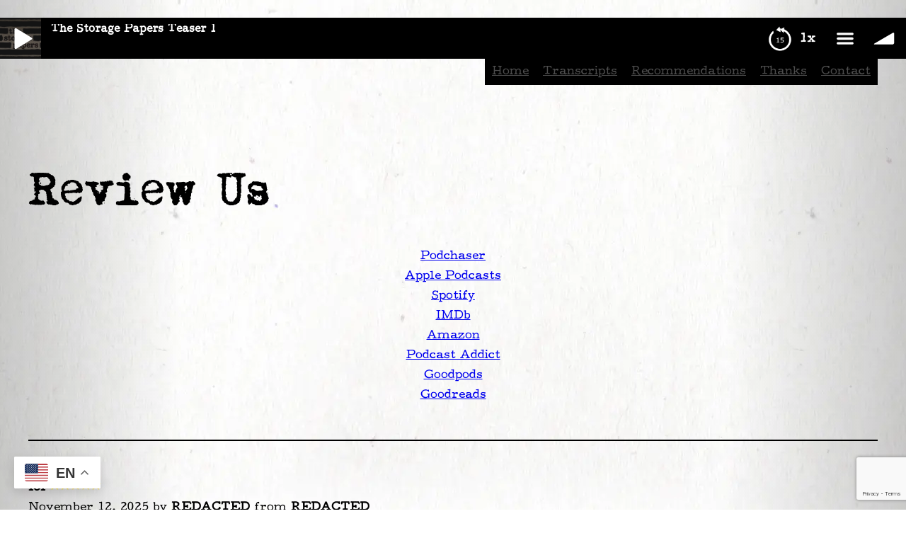

--- FILE ---
content_type: text/html; charset=UTF-8
request_url: https://www.thestoragepapers.com/review/
body_size: 34541
content:
<!DOCTYPE html>
<html lang="en-US">
<head>
	<meta charset="UTF-8" />
	<meta name="viewport" content="width=device-width, initial-scale=1" />
<meta name="robots" content="noai, noimageai" />
<!-- The SEO Framework by Sybre Waaijer -->
<meta name="robots" content="max-snippet:-1,max-image-preview:standard,max-video-preview:-1" />
<link rel="canonical" href="https://www.thestoragepapers.com/review/" />
<meta name="description" content="Podchaser Apple Podcasts Spotify IMDb Amazon Podcast Addict Goodpods Goodreads…" />
<meta name="theme-color" content="#222222" />
<meta property="og:type" content="website" />
<meta property="og:locale" content="en_US" />
<meta property="og:site_name" content="The Storage Papers" />
<meta property="og:title" content="The Storage Papers – Review Us" />
<meta property="og:description" content="Podchaser Apple Podcasts Spotify IMDb Amazon Podcast Addict Goodpods Goodreads…" />
<meta property="og:url" content="https://www.thestoragepapers.com/review/" />
<meta property="og:image" content="https://www.thestoragepapers.com/wp-content/uploads/2021/05/cropped-the_storage_papers_horror_podcast_icon.jpg" />
<meta property="og:image:width" content="512" />
<meta property="og:image:height" content="512" />
<meta name="twitter:card" content="summary" />
<meta name="twitter:site" content="@storagepapers" />
<meta name="twitter:creator" content="@4storyprod" />
<meta name="twitter:title" content="The Storage Papers – Review Us" />
<meta name="twitter:description" content="Podchaser Apple Podcasts Spotify IMDb Amazon Podcast Addict Goodpods Goodreads…" />
<meta name="twitter:image" content="https://www.thestoragepapers.com/wp-content/uploads/2021/05/cropped-the_storage_papers_horror_podcast_icon.jpg" />
<script type="application/ld+json">{"@context":"https://schema.org","@graph":[{"@type":"WebSite","@id":"https://www.thestoragepapers.com/#/schema/WebSite","url":"https://www.thestoragepapers.com/","name":"The Storage Papers","inLanguage":"en-US","potentialAction":{"@type":"SearchAction","target":{"@type":"EntryPoint","urlTemplate":"https://www.thestoragepapers.com/search/{search_term_string}/"},"query-input":"required name=search_term_string"},"publisher":{"@type":"Organization","@id":"https://www.thestoragepapers.com/#/schema/Organization","name":"The Storage Papers","url":"https://www.thestoragepapers.com/","logo":{"@type":"ImageObject","url":"https://www.thestoragepapers.com/wp-content/uploads/2020/07/448440.jpg","contentUrl":"https://www.thestoragepapers.com/wp-content/uploads/2020/07/448440.jpg","width":328,"height":328}}},{"@type":"WebPage","@id":"https://www.thestoragepapers.com/review/","url":"https://www.thestoragepapers.com/review/","name":"The Storage Papers – Review Us","description":"Podchaser Apple Podcasts Spotify IMDb Amazon Podcast Addict Goodpods Goodreads…","inLanguage":"en-US","isPartOf":{"@id":"https://www.thestoragepapers.com/#/schema/WebSite"},"breadcrumb":{"@type":"BreadcrumbList","@id":"https://www.thestoragepapers.com/#/schema/BreadcrumbList","itemListElement":[{"@type":"ListItem","position":1,"item":"https://www.thestoragepapers.com/","name":"The Storage Papers"},{"@type":"ListItem","position":2,"name":"Review Us"}]},"potentialAction":{"@type":"ReadAction","target":"https://www.thestoragepapers.com/review/"}}]}</script>
<!-- / The SEO Framework by Sybre Waaijer | 26.72ms meta | 14.13ms boot -->

<title>The Storage Papers – Review Us</title>
<link rel="alternate" type="application/rss+xml" title="The Storage Papers &raquo; Feed" href="https://www.thestoragepapers.com/feed/" />
<link rel="alternate" type="application/rss+xml" title="The Storage Papers &raquo; Comments Feed" href="https://www.thestoragepapers.com/comments/feed/" />
<link rel="alternate" title="oEmbed (JSON)" type="application/json+oembed" href="https://www.thestoragepapers.com/wp-json/oembed/1.0/embed?url=https%3A%2F%2Fwww.thestoragepapers.com%2Freview%2F" />
<link rel="alternate" title="oEmbed (XML)" type="text/xml+oembed" href="https://www.thestoragepapers.com/wp-json/oembed/1.0/embed?url=https%3A%2F%2Fwww.thestoragepapers.com%2Freview%2F&#038;format=xml" />
<style id='wp-img-auto-sizes-contain-inline-css'>
img:is([sizes=auto i],[sizes^="auto," i]){contain-intrinsic-size:3000px 1500px}
/*# sourceURL=wp-img-auto-sizes-contain-inline-css */
</style>

<link rel='stylesheet' id='font-awesome-css' href='https://www.thestoragepapers.com/wp-content/plugins/simple-podcast-press/responsive_audio_player/css/font-awesome.css?ver=4.6' media='all' />
<link rel='stylesheet' id='player-buttons-css' href='https://www.thestoragepapers.com/wp-content/plugins/simple-podcast-press/responsive_audio_player/css/player-buttons.css?ver=4.6' media='all' />
<link rel='stylesheet' id='bar-ui-css' href='https://www.thestoragepapers.com/wp-content/plugins/simple-podcast-press/responsive_audio_player/css/bar-ui.css?ver=4.6' media='all' />
<link rel='stylesheet' id='model-ui-css' href='https://www.thestoragepapers.com/wp-content/plugins/simple-podcast-press/responsive_audio_player/css/jquery.modal.min.css?ver=4.6' media='all' />
<link rel='stylesheet' id='popover-css-css' href='https://www.thestoragepapers.com/wp-content/plugins/simple-podcast-press/responsive_audio_player/css/jquery.webui-popover.min.css?ver=4.6' media='all' />
<link rel='stylesheet' id='jquery-reveal-css-css' href='https://www.thestoragepapers.com/wp-content/plugins/simple-podcast-press/responsive_audio_player/css/reveal.css?ver=4.6' media='all' />
<link rel='stylesheet' id='spp-clickable-tweet-css' href='https://www.thestoragepapers.com/wp-content/plugins/simple-podcast-press/responsive_audio_player/css/spp-tweet-styles.css?ver=4.6' media='all' />
<style id='wp-block-group-inline-css'>
.wp-block-group{box-sizing:border-box}:where(.wp-block-group.wp-block-group-is-layout-constrained){position:relative}
/*# sourceURL=https://www.thestoragepapers.com/wp-includes/blocks/group/style.min.css */
</style>
<style id='wp-block-spacer-inline-css'>
.wp-block-spacer{clear:both}
/*# sourceURL=https://www.thestoragepapers.com/wp-includes/blocks/spacer/style.min.css */
</style>
<style id='wp-block-navigation-link-inline-css'>
.wp-block-navigation .wp-block-navigation-item__label{overflow-wrap:break-word}.wp-block-navigation .wp-block-navigation-item__description{display:none}.link-ui-tools{outline:1px solid #f0f0f0;padding:8px}.link-ui-block-inserter{padding-top:8px}.link-ui-block-inserter__back{margin-left:8px;text-transform:uppercase}
/*# sourceURL=https://www.thestoragepapers.com/wp-includes/blocks/navigation-link/style.min.css */
</style>
<style id='wp-block-navigation-inline-css'>
.wp-block-navigation{position:relative}.wp-block-navigation ul{margin-bottom:0;margin-left:0;margin-top:0;padding-left:0}.wp-block-navigation ul,.wp-block-navigation ul li{list-style:none;padding:0}.wp-block-navigation .wp-block-navigation-item{align-items:center;background-color:inherit;display:flex;position:relative}.wp-block-navigation .wp-block-navigation-item .wp-block-navigation__submenu-container:empty{display:none}.wp-block-navigation .wp-block-navigation-item__content{display:block;z-index:1}.wp-block-navigation .wp-block-navigation-item__content.wp-block-navigation-item__content{color:inherit}.wp-block-navigation.has-text-decoration-underline .wp-block-navigation-item__content,.wp-block-navigation.has-text-decoration-underline .wp-block-navigation-item__content:active,.wp-block-navigation.has-text-decoration-underline .wp-block-navigation-item__content:focus{text-decoration:underline}.wp-block-navigation.has-text-decoration-line-through .wp-block-navigation-item__content,.wp-block-navigation.has-text-decoration-line-through .wp-block-navigation-item__content:active,.wp-block-navigation.has-text-decoration-line-through .wp-block-navigation-item__content:focus{text-decoration:line-through}.wp-block-navigation :where(a),.wp-block-navigation :where(a:active),.wp-block-navigation :where(a:focus){text-decoration:none}.wp-block-navigation .wp-block-navigation__submenu-icon{align-self:center;background-color:inherit;border:none;color:currentColor;display:inline-block;font-size:inherit;height:.6em;line-height:0;margin-left:.25em;padding:0;width:.6em}.wp-block-navigation .wp-block-navigation__submenu-icon svg{display:inline-block;stroke:currentColor;height:inherit;margin-top:.075em;width:inherit}.wp-block-navigation{--navigation-layout-justification-setting:flex-start;--navigation-layout-direction:row;--navigation-layout-wrap:wrap;--navigation-layout-justify:flex-start;--navigation-layout-align:center}.wp-block-navigation.is-vertical{--navigation-layout-direction:column;--navigation-layout-justify:initial;--navigation-layout-align:flex-start}.wp-block-navigation.no-wrap{--navigation-layout-wrap:nowrap}.wp-block-navigation.items-justified-center{--navigation-layout-justification-setting:center;--navigation-layout-justify:center}.wp-block-navigation.items-justified-center.is-vertical{--navigation-layout-align:center}.wp-block-navigation.items-justified-right{--navigation-layout-justification-setting:flex-end;--navigation-layout-justify:flex-end}.wp-block-navigation.items-justified-right.is-vertical{--navigation-layout-align:flex-end}.wp-block-navigation.items-justified-space-between{--navigation-layout-justification-setting:space-between;--navigation-layout-justify:space-between}.wp-block-navigation .has-child .wp-block-navigation__submenu-container{align-items:normal;background-color:inherit;color:inherit;display:flex;flex-direction:column;opacity:0;position:absolute;z-index:2}@media not (prefers-reduced-motion){.wp-block-navigation .has-child .wp-block-navigation__submenu-container{transition:opacity .1s linear}}.wp-block-navigation .has-child .wp-block-navigation__submenu-container{height:0;overflow:hidden;visibility:hidden;width:0}.wp-block-navigation .has-child .wp-block-navigation__submenu-container>.wp-block-navigation-item>.wp-block-navigation-item__content{display:flex;flex-grow:1;padding:.5em 1em}.wp-block-navigation .has-child .wp-block-navigation__submenu-container>.wp-block-navigation-item>.wp-block-navigation-item__content .wp-block-navigation__submenu-icon{margin-left:auto;margin-right:0}.wp-block-navigation .has-child .wp-block-navigation__submenu-container .wp-block-navigation-item__content{margin:0}.wp-block-navigation .has-child .wp-block-navigation__submenu-container{left:-1px;top:100%}@media (min-width:782px){.wp-block-navigation .has-child .wp-block-navigation__submenu-container .wp-block-navigation__submenu-container{left:100%;top:-1px}.wp-block-navigation .has-child .wp-block-navigation__submenu-container .wp-block-navigation__submenu-container:before{background:#0000;content:"";display:block;height:100%;position:absolute;right:100%;width:.5em}.wp-block-navigation .has-child .wp-block-navigation__submenu-container .wp-block-navigation__submenu-icon{margin-right:.25em}.wp-block-navigation .has-child .wp-block-navigation__submenu-container .wp-block-navigation__submenu-icon svg{transform:rotate(-90deg)}}.wp-block-navigation .has-child .wp-block-navigation-submenu__toggle[aria-expanded=true]~.wp-block-navigation__submenu-container,.wp-block-navigation .has-child:not(.open-on-click):hover>.wp-block-navigation__submenu-container,.wp-block-navigation .has-child:not(.open-on-click):not(.open-on-hover-click):focus-within>.wp-block-navigation__submenu-container{height:auto;min-width:200px;opacity:1;overflow:visible;visibility:visible;width:auto}.wp-block-navigation.has-background .has-child .wp-block-navigation__submenu-container{left:0;top:100%}@media (min-width:782px){.wp-block-navigation.has-background .has-child .wp-block-navigation__submenu-container .wp-block-navigation__submenu-container{left:100%;top:0}}.wp-block-navigation-submenu{display:flex;position:relative}.wp-block-navigation-submenu .wp-block-navigation__submenu-icon svg{stroke:currentColor}button.wp-block-navigation-item__content{background-color:initial;border:none;color:currentColor;font-family:inherit;font-size:inherit;font-style:inherit;font-weight:inherit;letter-spacing:inherit;line-height:inherit;text-align:left;text-transform:inherit}.wp-block-navigation-submenu__toggle{cursor:pointer}.wp-block-navigation-submenu__toggle[aria-expanded=true]+.wp-block-navigation__submenu-icon>svg,.wp-block-navigation-submenu__toggle[aria-expanded=true]>svg{transform:rotate(180deg)}.wp-block-navigation-item.open-on-click .wp-block-navigation-submenu__toggle{padding-left:0;padding-right:.85em}.wp-block-navigation-item.open-on-click .wp-block-navigation-submenu__toggle+.wp-block-navigation__submenu-icon{margin-left:-.6em;pointer-events:none}.wp-block-navigation-item.open-on-click button.wp-block-navigation-item__content:not(.wp-block-navigation-submenu__toggle){padding:0}.wp-block-navigation .wp-block-page-list,.wp-block-navigation__container,.wp-block-navigation__responsive-close,.wp-block-navigation__responsive-container,.wp-block-navigation__responsive-container-content,.wp-block-navigation__responsive-dialog{gap:inherit}:where(.wp-block-navigation.has-background .wp-block-navigation-item a:not(.wp-element-button)),:where(.wp-block-navigation.has-background .wp-block-navigation-submenu a:not(.wp-element-button)){padding:.5em 1em}:where(.wp-block-navigation .wp-block-navigation__submenu-container .wp-block-navigation-item a:not(.wp-element-button)),:where(.wp-block-navigation .wp-block-navigation__submenu-container .wp-block-navigation-submenu a:not(.wp-element-button)),:where(.wp-block-navigation .wp-block-navigation__submenu-container .wp-block-navigation-submenu button.wp-block-navigation-item__content),:where(.wp-block-navigation .wp-block-navigation__submenu-container .wp-block-pages-list__item button.wp-block-navigation-item__content){padding:.5em 1em}.wp-block-navigation.items-justified-right .wp-block-navigation__container .has-child .wp-block-navigation__submenu-container,.wp-block-navigation.items-justified-right .wp-block-page-list>.has-child .wp-block-navigation__submenu-container,.wp-block-navigation.items-justified-space-between .wp-block-page-list>.has-child:last-child .wp-block-navigation__submenu-container,.wp-block-navigation.items-justified-space-between>.wp-block-navigation__container>.has-child:last-child .wp-block-navigation__submenu-container{left:auto;right:0}.wp-block-navigation.items-justified-right .wp-block-navigation__container .has-child .wp-block-navigation__submenu-container .wp-block-navigation__submenu-container,.wp-block-navigation.items-justified-right .wp-block-page-list>.has-child .wp-block-navigation__submenu-container .wp-block-navigation__submenu-container,.wp-block-navigation.items-justified-space-between .wp-block-page-list>.has-child:last-child .wp-block-navigation__submenu-container .wp-block-navigation__submenu-container,.wp-block-navigation.items-justified-space-between>.wp-block-navigation__container>.has-child:last-child .wp-block-navigation__submenu-container .wp-block-navigation__submenu-container{left:-1px;right:-1px}@media (min-width:782px){.wp-block-navigation.items-justified-right .wp-block-navigation__container .has-child .wp-block-navigation__submenu-container .wp-block-navigation__submenu-container,.wp-block-navigation.items-justified-right .wp-block-page-list>.has-child .wp-block-navigation__submenu-container .wp-block-navigation__submenu-container,.wp-block-navigation.items-justified-space-between .wp-block-page-list>.has-child:last-child .wp-block-navigation__submenu-container .wp-block-navigation__submenu-container,.wp-block-navigation.items-justified-space-between>.wp-block-navigation__container>.has-child:last-child .wp-block-navigation__submenu-container .wp-block-navigation__submenu-container{left:auto;right:100%}}.wp-block-navigation:not(.has-background) .wp-block-navigation__submenu-container{background-color:#fff;border:1px solid #00000026}.wp-block-navigation.has-background .wp-block-navigation__submenu-container{background-color:inherit}.wp-block-navigation:not(.has-text-color) .wp-block-navigation__submenu-container{color:#000}.wp-block-navigation__container{align-items:var(--navigation-layout-align,initial);display:flex;flex-direction:var(--navigation-layout-direction,initial);flex-wrap:var(--navigation-layout-wrap,wrap);justify-content:var(--navigation-layout-justify,initial);list-style:none;margin:0;padding-left:0}.wp-block-navigation__container .is-responsive{display:none}.wp-block-navigation__container:only-child,.wp-block-page-list:only-child{flex-grow:1}@keyframes overlay-menu__fade-in-animation{0%{opacity:0;transform:translateY(.5em)}to{opacity:1;transform:translateY(0)}}.wp-block-navigation__responsive-container{bottom:0;display:none;left:0;position:fixed;right:0;top:0}.wp-block-navigation__responsive-container :where(.wp-block-navigation-item a){color:inherit}.wp-block-navigation__responsive-container .wp-block-navigation__responsive-container-content{align-items:var(--navigation-layout-align,initial);display:flex;flex-direction:var(--navigation-layout-direction,initial);flex-wrap:var(--navigation-layout-wrap,wrap);justify-content:var(--navigation-layout-justify,initial)}.wp-block-navigation__responsive-container:not(.is-menu-open.is-menu-open){background-color:inherit!important;color:inherit!important}.wp-block-navigation__responsive-container.is-menu-open{background-color:inherit;display:flex;flex-direction:column}@media not (prefers-reduced-motion){.wp-block-navigation__responsive-container.is-menu-open{animation:overlay-menu__fade-in-animation .1s ease-out;animation-fill-mode:forwards}}.wp-block-navigation__responsive-container.is-menu-open{overflow:auto;padding:clamp(1rem,var(--wp--style--root--padding-top),20rem) clamp(1rem,var(--wp--style--root--padding-right),20rem) clamp(1rem,var(--wp--style--root--padding-bottom),20rem) clamp(1rem,var(--wp--style--root--padding-left),20rem);z-index:100000}.wp-block-navigation__responsive-container.is-menu-open .wp-block-navigation__responsive-container-content{align-items:var(--navigation-layout-justification-setting,inherit);display:flex;flex-direction:column;flex-wrap:nowrap;overflow:visible;padding-top:calc(2rem + 24px)}.wp-block-navigation__responsive-container.is-menu-open .wp-block-navigation__responsive-container-content,.wp-block-navigation__responsive-container.is-menu-open .wp-block-navigation__responsive-container-content .wp-block-navigation__container,.wp-block-navigation__responsive-container.is-menu-open .wp-block-navigation__responsive-container-content .wp-block-page-list{justify-content:flex-start}.wp-block-navigation__responsive-container.is-menu-open .wp-block-navigation__responsive-container-content .wp-block-navigation__submenu-icon{display:none}.wp-block-navigation__responsive-container.is-menu-open .wp-block-navigation__responsive-container-content .has-child .wp-block-navigation__submenu-container{border:none;height:auto;min-width:200px;opacity:1;overflow:initial;padding-left:2rem;padding-right:2rem;position:static;visibility:visible;width:auto}.wp-block-navigation__responsive-container.is-menu-open .wp-block-navigation__responsive-container-content .wp-block-navigation__container,.wp-block-navigation__responsive-container.is-menu-open .wp-block-navigation__responsive-container-content .wp-block-navigation__submenu-container{gap:inherit}.wp-block-navigation__responsive-container.is-menu-open .wp-block-navigation__responsive-container-content .wp-block-navigation__submenu-container{padding-top:var(--wp--style--block-gap,2em)}.wp-block-navigation__responsive-container.is-menu-open .wp-block-navigation__responsive-container-content .wp-block-navigation-item__content{padding:0}.wp-block-navigation__responsive-container.is-menu-open .wp-block-navigation__responsive-container-content .wp-block-navigation-item,.wp-block-navigation__responsive-container.is-menu-open .wp-block-navigation__responsive-container-content .wp-block-navigation__container,.wp-block-navigation__responsive-container.is-menu-open .wp-block-navigation__responsive-container-content .wp-block-page-list{align-items:var(--navigation-layout-justification-setting,initial);display:flex;flex-direction:column}.wp-block-navigation__responsive-container.is-menu-open .wp-block-navigation-item,.wp-block-navigation__responsive-container.is-menu-open .wp-block-navigation-item .wp-block-navigation__submenu-container,.wp-block-navigation__responsive-container.is-menu-open .wp-block-navigation__container,.wp-block-navigation__responsive-container.is-menu-open .wp-block-page-list{background:#0000!important;color:inherit!important}.wp-block-navigation__responsive-container.is-menu-open .wp-block-navigation__submenu-container.wp-block-navigation__submenu-container.wp-block-navigation__submenu-container.wp-block-navigation__submenu-container{left:auto;right:auto}@media (min-width:600px){.wp-block-navigation__responsive-container:not(.hidden-by-default):not(.is-menu-open){background-color:inherit;display:block;position:relative;width:100%;z-index:auto}.wp-block-navigation__responsive-container:not(.hidden-by-default):not(.is-menu-open) .wp-block-navigation__responsive-container-close{display:none}.wp-block-navigation__responsive-container.is-menu-open .wp-block-navigation__submenu-container.wp-block-navigation__submenu-container.wp-block-navigation__submenu-container.wp-block-navigation__submenu-container{left:0}}.wp-block-navigation:not(.has-background) .wp-block-navigation__responsive-container.is-menu-open{background-color:#fff}.wp-block-navigation:not(.has-text-color) .wp-block-navigation__responsive-container.is-menu-open{color:#000}.wp-block-navigation__toggle_button_label{font-size:1rem;font-weight:700}.wp-block-navigation__responsive-container-close,.wp-block-navigation__responsive-container-open{background:#0000;border:none;color:currentColor;cursor:pointer;margin:0;padding:0;text-transform:inherit;vertical-align:middle}.wp-block-navigation__responsive-container-close svg,.wp-block-navigation__responsive-container-open svg{fill:currentColor;display:block;height:24px;pointer-events:none;width:24px}.wp-block-navigation__responsive-container-open{display:flex}.wp-block-navigation__responsive-container-open.wp-block-navigation__responsive-container-open.wp-block-navigation__responsive-container-open{font-family:inherit;font-size:inherit;font-weight:inherit}@media (min-width:600px){.wp-block-navigation__responsive-container-open:not(.always-shown){display:none}}.wp-block-navigation__responsive-container-close{position:absolute;right:0;top:0;z-index:2}.wp-block-navigation__responsive-container-close.wp-block-navigation__responsive-container-close.wp-block-navigation__responsive-container-close{font-family:inherit;font-size:inherit;font-weight:inherit}.wp-block-navigation__responsive-close{width:100%}.has-modal-open .wp-block-navigation__responsive-close{margin-left:auto;margin-right:auto;max-width:var(--wp--style--global--wide-size,100%)}.wp-block-navigation__responsive-close:focus{outline:none}.is-menu-open .wp-block-navigation__responsive-close,.is-menu-open .wp-block-navigation__responsive-container-content,.is-menu-open .wp-block-navigation__responsive-dialog{box-sizing:border-box}.wp-block-navigation__responsive-dialog{position:relative}.has-modal-open .admin-bar .is-menu-open .wp-block-navigation__responsive-dialog{margin-top:46px}@media (min-width:782px){.has-modal-open .admin-bar .is-menu-open .wp-block-navigation__responsive-dialog{margin-top:32px}}html.has-modal-open{overflow:hidden}
/*# sourceURL=https://www.thestoragepapers.com/wp-includes/blocks/navigation/style.min.css */
</style>
<style id='wp-block-post-title-inline-css'>
.wp-block-post-title{box-sizing:border-box;word-break:break-word}.wp-block-post-title :where(a){display:inline-block;font-family:inherit;font-size:inherit;font-style:inherit;font-weight:inherit;letter-spacing:inherit;line-height:inherit;text-decoration:inherit}
/*# sourceURL=https://www.thestoragepapers.com/wp-includes/blocks/post-title/style.min.css */
</style>
<style id='wp-block-button-inline-css'>
.wp-block-button__link{align-content:center;box-sizing:border-box;cursor:pointer;display:inline-block;height:100%;text-align:center;word-break:break-word}.wp-block-button__link.aligncenter{text-align:center}.wp-block-button__link.alignright{text-align:right}:where(.wp-block-button__link){border-radius:9999px;box-shadow:none;padding:calc(.667em + 2px) calc(1.333em + 2px);text-decoration:none}.wp-block-button[style*=text-decoration] .wp-block-button__link{text-decoration:inherit}.wp-block-buttons>.wp-block-button.has-custom-width{max-width:none}.wp-block-buttons>.wp-block-button.has-custom-width .wp-block-button__link{width:100%}.wp-block-buttons>.wp-block-button.has-custom-font-size .wp-block-button__link{font-size:inherit}.wp-block-buttons>.wp-block-button.wp-block-button__width-25{width:calc(25% - var(--wp--style--block-gap, .5em)*.75)}.wp-block-buttons>.wp-block-button.wp-block-button__width-50{width:calc(50% - var(--wp--style--block-gap, .5em)*.5)}.wp-block-buttons>.wp-block-button.wp-block-button__width-75{width:calc(75% - var(--wp--style--block-gap, .5em)*.25)}.wp-block-buttons>.wp-block-button.wp-block-button__width-100{flex-basis:100%;width:100%}.wp-block-buttons.is-vertical>.wp-block-button.wp-block-button__width-25{width:25%}.wp-block-buttons.is-vertical>.wp-block-button.wp-block-button__width-50{width:50%}.wp-block-buttons.is-vertical>.wp-block-button.wp-block-button__width-75{width:75%}.wp-block-button.is-style-squared,.wp-block-button__link.wp-block-button.is-style-squared{border-radius:0}.wp-block-button.no-border-radius,.wp-block-button__link.no-border-radius{border-radius:0!important}:root :where(.wp-block-button .wp-block-button__link.is-style-outline),:root :where(.wp-block-button.is-style-outline>.wp-block-button__link){border:2px solid;padding:.667em 1.333em}:root :where(.wp-block-button .wp-block-button__link.is-style-outline:not(.has-text-color)),:root :where(.wp-block-button.is-style-outline>.wp-block-button__link:not(.has-text-color)){color:currentColor}:root :where(.wp-block-button .wp-block-button__link.is-style-outline:not(.has-background)),:root :where(.wp-block-button.is-style-outline>.wp-block-button__link:not(.has-background)){background-color:initial;background-image:none}
/*# sourceURL=https://www.thestoragepapers.com/wp-includes/blocks/button/style.min.css */
</style>
<style id='wp-block-buttons-inline-css'>
.wp-block-buttons{box-sizing:border-box}.wp-block-buttons.is-vertical{flex-direction:column}.wp-block-buttons.is-vertical>.wp-block-button:last-child{margin-bottom:0}.wp-block-buttons>.wp-block-button{display:inline-block;margin:0}.wp-block-buttons.is-content-justification-left{justify-content:flex-start}.wp-block-buttons.is-content-justification-left.is-vertical{align-items:flex-start}.wp-block-buttons.is-content-justification-center{justify-content:center}.wp-block-buttons.is-content-justification-center.is-vertical{align-items:center}.wp-block-buttons.is-content-justification-right{justify-content:flex-end}.wp-block-buttons.is-content-justification-right.is-vertical{align-items:flex-end}.wp-block-buttons.is-content-justification-space-between{justify-content:space-between}.wp-block-buttons.aligncenter{text-align:center}.wp-block-buttons:not(.is-content-justification-space-between,.is-content-justification-right,.is-content-justification-left,.is-content-justification-center) .wp-block-button.aligncenter{margin-left:auto;margin-right:auto;width:100%}.wp-block-buttons[style*=text-decoration] .wp-block-button,.wp-block-buttons[style*=text-decoration] .wp-block-button__link{text-decoration:inherit}.wp-block-buttons.has-custom-font-size .wp-block-button__link{font-size:inherit}.wp-block-buttons .wp-block-button__link{width:100%}.wp-block-button.aligncenter{text-align:center}
/*# sourceURL=https://www.thestoragepapers.com/wp-includes/blocks/buttons/style.min.css */
</style>
<style id='wp-block-separator-inline-css'>
@charset "UTF-8";.wp-block-separator{border:none;border-top:2px solid}:root :where(.wp-block-separator.is-style-dots){height:auto;line-height:1;text-align:center}:root :where(.wp-block-separator.is-style-dots):before{color:currentColor;content:"···";font-family:serif;font-size:1.5em;letter-spacing:2em;padding-left:2em}.wp-block-separator.is-style-dots{background:none!important;border:none!important}
/*# sourceURL=https://www.thestoragepapers.com/wp-includes/blocks/separator/style.min.css */
</style>
<style id='wp-block-post-content-inline-css'>
.wp-block-post-content{display:flow-root}
/*# sourceURL=https://www.thestoragepapers.com/wp-includes/blocks/post-content/style.min.css */
</style>
<style id='wp-block-site-title-inline-css'>
.wp-block-site-title{box-sizing:border-box}.wp-block-site-title :where(a){color:inherit;font-family:inherit;font-size:inherit;font-style:inherit;font-weight:inherit;letter-spacing:inherit;line-height:inherit;text-decoration:inherit}
/*# sourceURL=https://www.thestoragepapers.com/wp-includes/blocks/site-title/style.min.css */
</style>
<style id='wp-block-social-links-inline-css'>
.wp-block-social-links{background:none;box-sizing:border-box;margin-left:0;padding-left:0;padding-right:0;text-indent:0}.wp-block-social-links .wp-social-link a,.wp-block-social-links .wp-social-link a:hover{border-bottom:0;box-shadow:none;text-decoration:none}.wp-block-social-links .wp-social-link svg{height:1em;width:1em}.wp-block-social-links .wp-social-link span:not(.screen-reader-text){font-size:.65em;margin-left:.5em;margin-right:.5em}.wp-block-social-links.has-small-icon-size{font-size:16px}.wp-block-social-links,.wp-block-social-links.has-normal-icon-size{font-size:24px}.wp-block-social-links.has-large-icon-size{font-size:36px}.wp-block-social-links.has-huge-icon-size{font-size:48px}.wp-block-social-links.aligncenter{display:flex;justify-content:center}.wp-block-social-links.alignright{justify-content:flex-end}.wp-block-social-link{border-radius:9999px;display:block}@media not (prefers-reduced-motion){.wp-block-social-link{transition:transform .1s ease}}.wp-block-social-link{height:auto}.wp-block-social-link a{align-items:center;display:flex;line-height:0}.wp-block-social-link:hover{transform:scale(1.1)}.wp-block-social-links .wp-block-social-link.wp-social-link{display:inline-block;margin:0;padding:0}.wp-block-social-links .wp-block-social-link.wp-social-link .wp-block-social-link-anchor,.wp-block-social-links .wp-block-social-link.wp-social-link .wp-block-social-link-anchor svg,.wp-block-social-links .wp-block-social-link.wp-social-link .wp-block-social-link-anchor:active,.wp-block-social-links .wp-block-social-link.wp-social-link .wp-block-social-link-anchor:hover,.wp-block-social-links .wp-block-social-link.wp-social-link .wp-block-social-link-anchor:visited{color:currentColor;fill:currentColor}:where(.wp-block-social-links:not(.is-style-logos-only)) .wp-social-link{background-color:#f0f0f0;color:#444}:where(.wp-block-social-links:not(.is-style-logos-only)) .wp-social-link-amazon{background-color:#f90;color:#fff}:where(.wp-block-social-links:not(.is-style-logos-only)) .wp-social-link-bandcamp{background-color:#1ea0c3;color:#fff}:where(.wp-block-social-links:not(.is-style-logos-only)) .wp-social-link-behance{background-color:#0757fe;color:#fff}:where(.wp-block-social-links:not(.is-style-logos-only)) .wp-social-link-bluesky{background-color:#0a7aff;color:#fff}:where(.wp-block-social-links:not(.is-style-logos-only)) .wp-social-link-codepen{background-color:#1e1f26;color:#fff}:where(.wp-block-social-links:not(.is-style-logos-only)) .wp-social-link-deviantart{background-color:#02e49b;color:#fff}:where(.wp-block-social-links:not(.is-style-logos-only)) .wp-social-link-discord{background-color:#5865f2;color:#fff}:where(.wp-block-social-links:not(.is-style-logos-only)) .wp-social-link-dribbble{background-color:#e94c89;color:#fff}:where(.wp-block-social-links:not(.is-style-logos-only)) .wp-social-link-dropbox{background-color:#4280ff;color:#fff}:where(.wp-block-social-links:not(.is-style-logos-only)) .wp-social-link-etsy{background-color:#f45800;color:#fff}:where(.wp-block-social-links:not(.is-style-logos-only)) .wp-social-link-facebook{background-color:#0866ff;color:#fff}:where(.wp-block-social-links:not(.is-style-logos-only)) .wp-social-link-fivehundredpx{background-color:#000;color:#fff}:where(.wp-block-social-links:not(.is-style-logos-only)) .wp-social-link-flickr{background-color:#0461dd;color:#fff}:where(.wp-block-social-links:not(.is-style-logos-only)) .wp-social-link-foursquare{background-color:#e65678;color:#fff}:where(.wp-block-social-links:not(.is-style-logos-only)) .wp-social-link-github{background-color:#24292d;color:#fff}:where(.wp-block-social-links:not(.is-style-logos-only)) .wp-social-link-goodreads{background-color:#eceadd;color:#382110}:where(.wp-block-social-links:not(.is-style-logos-only)) .wp-social-link-google{background-color:#ea4434;color:#fff}:where(.wp-block-social-links:not(.is-style-logos-only)) .wp-social-link-gravatar{background-color:#1d4fc4;color:#fff}:where(.wp-block-social-links:not(.is-style-logos-only)) .wp-social-link-instagram{background-color:#f00075;color:#fff}:where(.wp-block-social-links:not(.is-style-logos-only)) .wp-social-link-lastfm{background-color:#e21b24;color:#fff}:where(.wp-block-social-links:not(.is-style-logos-only)) .wp-social-link-linkedin{background-color:#0d66c2;color:#fff}:where(.wp-block-social-links:not(.is-style-logos-only)) .wp-social-link-mastodon{background-color:#3288d4;color:#fff}:where(.wp-block-social-links:not(.is-style-logos-only)) .wp-social-link-medium{background-color:#000;color:#fff}:where(.wp-block-social-links:not(.is-style-logos-only)) .wp-social-link-meetup{background-color:#f6405f;color:#fff}:where(.wp-block-social-links:not(.is-style-logos-only)) .wp-social-link-patreon{background-color:#000;color:#fff}:where(.wp-block-social-links:not(.is-style-logos-only)) .wp-social-link-pinterest{background-color:#e60122;color:#fff}:where(.wp-block-social-links:not(.is-style-logos-only)) .wp-social-link-pocket{background-color:#ef4155;color:#fff}:where(.wp-block-social-links:not(.is-style-logos-only)) .wp-social-link-reddit{background-color:#ff4500;color:#fff}:where(.wp-block-social-links:not(.is-style-logos-only)) .wp-social-link-skype{background-color:#0478d7;color:#fff}:where(.wp-block-social-links:not(.is-style-logos-only)) .wp-social-link-snapchat{background-color:#fefc00;color:#fff;stroke:#000}:where(.wp-block-social-links:not(.is-style-logos-only)) .wp-social-link-soundcloud{background-color:#ff5600;color:#fff}:where(.wp-block-social-links:not(.is-style-logos-only)) .wp-social-link-spotify{background-color:#1bd760;color:#fff}:where(.wp-block-social-links:not(.is-style-logos-only)) .wp-social-link-telegram{background-color:#2aabee;color:#fff}:where(.wp-block-social-links:not(.is-style-logos-only)) .wp-social-link-threads{background-color:#000;color:#fff}:where(.wp-block-social-links:not(.is-style-logos-only)) .wp-social-link-tiktok{background-color:#000;color:#fff}:where(.wp-block-social-links:not(.is-style-logos-only)) .wp-social-link-tumblr{background-color:#011835;color:#fff}:where(.wp-block-social-links:not(.is-style-logos-only)) .wp-social-link-twitch{background-color:#6440a4;color:#fff}:where(.wp-block-social-links:not(.is-style-logos-only)) .wp-social-link-twitter{background-color:#1da1f2;color:#fff}:where(.wp-block-social-links:not(.is-style-logos-only)) .wp-social-link-vimeo{background-color:#1eb7ea;color:#fff}:where(.wp-block-social-links:not(.is-style-logos-only)) .wp-social-link-vk{background-color:#4680c2;color:#fff}:where(.wp-block-social-links:not(.is-style-logos-only)) .wp-social-link-wordpress{background-color:#3499cd;color:#fff}:where(.wp-block-social-links:not(.is-style-logos-only)) .wp-social-link-whatsapp{background-color:#25d366;color:#fff}:where(.wp-block-social-links:not(.is-style-logos-only)) .wp-social-link-x{background-color:#000;color:#fff}:where(.wp-block-social-links:not(.is-style-logos-only)) .wp-social-link-yelp{background-color:#d32422;color:#fff}:where(.wp-block-social-links:not(.is-style-logos-only)) .wp-social-link-youtube{background-color:red;color:#fff}:where(.wp-block-social-links.is-style-logos-only) .wp-social-link{background:none}:where(.wp-block-social-links.is-style-logos-only) .wp-social-link svg{height:1.25em;width:1.25em}:where(.wp-block-social-links.is-style-logos-only) .wp-social-link-amazon{color:#f90}:where(.wp-block-social-links.is-style-logos-only) .wp-social-link-bandcamp{color:#1ea0c3}:where(.wp-block-social-links.is-style-logos-only) .wp-social-link-behance{color:#0757fe}:where(.wp-block-social-links.is-style-logos-only) .wp-social-link-bluesky{color:#0a7aff}:where(.wp-block-social-links.is-style-logos-only) .wp-social-link-codepen{color:#1e1f26}:where(.wp-block-social-links.is-style-logos-only) .wp-social-link-deviantart{color:#02e49b}:where(.wp-block-social-links.is-style-logos-only) .wp-social-link-discord{color:#5865f2}:where(.wp-block-social-links.is-style-logos-only) .wp-social-link-dribbble{color:#e94c89}:where(.wp-block-social-links.is-style-logos-only) .wp-social-link-dropbox{color:#4280ff}:where(.wp-block-social-links.is-style-logos-only) .wp-social-link-etsy{color:#f45800}:where(.wp-block-social-links.is-style-logos-only) .wp-social-link-facebook{color:#0866ff}:where(.wp-block-social-links.is-style-logos-only) .wp-social-link-fivehundredpx{color:#000}:where(.wp-block-social-links.is-style-logos-only) .wp-social-link-flickr{color:#0461dd}:where(.wp-block-social-links.is-style-logos-only) .wp-social-link-foursquare{color:#e65678}:where(.wp-block-social-links.is-style-logos-only) .wp-social-link-github{color:#24292d}:where(.wp-block-social-links.is-style-logos-only) .wp-social-link-goodreads{color:#382110}:where(.wp-block-social-links.is-style-logos-only) .wp-social-link-google{color:#ea4434}:where(.wp-block-social-links.is-style-logos-only) .wp-social-link-gravatar{color:#1d4fc4}:where(.wp-block-social-links.is-style-logos-only) .wp-social-link-instagram{color:#f00075}:where(.wp-block-social-links.is-style-logos-only) .wp-social-link-lastfm{color:#e21b24}:where(.wp-block-social-links.is-style-logos-only) .wp-social-link-linkedin{color:#0d66c2}:where(.wp-block-social-links.is-style-logos-only) .wp-social-link-mastodon{color:#3288d4}:where(.wp-block-social-links.is-style-logos-only) .wp-social-link-medium{color:#000}:where(.wp-block-social-links.is-style-logos-only) .wp-social-link-meetup{color:#f6405f}:where(.wp-block-social-links.is-style-logos-only) .wp-social-link-patreon{color:#000}:where(.wp-block-social-links.is-style-logos-only) .wp-social-link-pinterest{color:#e60122}:where(.wp-block-social-links.is-style-logos-only) .wp-social-link-pocket{color:#ef4155}:where(.wp-block-social-links.is-style-logos-only) .wp-social-link-reddit{color:#ff4500}:where(.wp-block-social-links.is-style-logos-only) .wp-social-link-skype{color:#0478d7}:where(.wp-block-social-links.is-style-logos-only) .wp-social-link-snapchat{color:#fff;stroke:#000}:where(.wp-block-social-links.is-style-logos-only) .wp-social-link-soundcloud{color:#ff5600}:where(.wp-block-social-links.is-style-logos-only) .wp-social-link-spotify{color:#1bd760}:where(.wp-block-social-links.is-style-logos-only) .wp-social-link-telegram{color:#2aabee}:where(.wp-block-social-links.is-style-logos-only) .wp-social-link-threads{color:#000}:where(.wp-block-social-links.is-style-logos-only) .wp-social-link-tiktok{color:#000}:where(.wp-block-social-links.is-style-logos-only) .wp-social-link-tumblr{color:#011835}:where(.wp-block-social-links.is-style-logos-only) .wp-social-link-twitch{color:#6440a4}:where(.wp-block-social-links.is-style-logos-only) .wp-social-link-twitter{color:#1da1f2}:where(.wp-block-social-links.is-style-logos-only) .wp-social-link-vimeo{color:#1eb7ea}:where(.wp-block-social-links.is-style-logos-only) .wp-social-link-vk{color:#4680c2}:where(.wp-block-social-links.is-style-logos-only) .wp-social-link-whatsapp{color:#25d366}:where(.wp-block-social-links.is-style-logos-only) .wp-social-link-wordpress{color:#3499cd}:where(.wp-block-social-links.is-style-logos-only) .wp-social-link-x{color:#000}:where(.wp-block-social-links.is-style-logos-only) .wp-social-link-yelp{color:#d32422}:where(.wp-block-social-links.is-style-logos-only) .wp-social-link-youtube{color:red}.wp-block-social-links.is-style-pill-shape .wp-social-link{width:auto}:root :where(.wp-block-social-links .wp-social-link a){padding:.25em}:root :where(.wp-block-social-links.is-style-logos-only .wp-social-link a){padding:0}:root :where(.wp-block-social-links.is-style-pill-shape .wp-social-link a){padding-left:.6666666667em;padding-right:.6666666667em}.wp-block-social-links:not(.has-icon-color):not(.has-icon-background-color) .wp-social-link-snapchat .wp-block-social-link-label{color:#000}
/*# sourceURL=https://www.thestoragepapers.com/wp-includes/blocks/social-links/style.min.css */
</style>
<style id='wp-block-paragraph-inline-css'>
.is-small-text{font-size:.875em}.is-regular-text{font-size:1em}.is-large-text{font-size:2.25em}.is-larger-text{font-size:3em}.has-drop-cap:not(:focus):first-letter{float:left;font-size:8.4em;font-style:normal;font-weight:100;line-height:.68;margin:.05em .1em 0 0;text-transform:uppercase}body.rtl .has-drop-cap:not(:focus):first-letter{float:none;margin-left:.1em}p.has-drop-cap.has-background{overflow:hidden}:root :where(p.has-background){padding:1.25em 2.375em}:where(p.has-text-color:not(.has-link-color)) a{color:inherit}p.has-text-align-left[style*="writing-mode:vertical-lr"],p.has-text-align-right[style*="writing-mode:vertical-rl"]{rotate:180deg}
/*# sourceURL=https://www.thestoragepapers.com/wp-includes/blocks/paragraph/style.min.css */
</style>
<style id='wp-emoji-styles-inline-css'>

	img.wp-smiley, img.emoji {
		display: inline !important;
		border: none !important;
		box-shadow: none !important;
		height: 1em !important;
		width: 1em !important;
		margin: 0 0.07em !important;
		vertical-align: -0.1em !important;
		background: none !important;
		padding: 0 !important;
	}
/*# sourceURL=wp-emoji-styles-inline-css */
</style>
<style id='wp-block-library-inline-css'>
:root{--wp-block-synced-color:#7a00df;--wp-block-synced-color--rgb:122,0,223;--wp-bound-block-color:var(--wp-block-synced-color);--wp-editor-canvas-background:#ddd;--wp-admin-theme-color:#007cba;--wp-admin-theme-color--rgb:0,124,186;--wp-admin-theme-color-darker-10:#006ba1;--wp-admin-theme-color-darker-10--rgb:0,107,160.5;--wp-admin-theme-color-darker-20:#005a87;--wp-admin-theme-color-darker-20--rgb:0,90,135;--wp-admin-border-width-focus:2px}@media (min-resolution:192dpi){:root{--wp-admin-border-width-focus:1.5px}}.wp-element-button{cursor:pointer}:root .has-very-light-gray-background-color{background-color:#eee}:root .has-very-dark-gray-background-color{background-color:#313131}:root .has-very-light-gray-color{color:#eee}:root .has-very-dark-gray-color{color:#313131}:root .has-vivid-green-cyan-to-vivid-cyan-blue-gradient-background{background:linear-gradient(135deg,#00d084,#0693e3)}:root .has-purple-crush-gradient-background{background:linear-gradient(135deg,#34e2e4,#4721fb 50%,#ab1dfe)}:root .has-hazy-dawn-gradient-background{background:linear-gradient(135deg,#faaca8,#dad0ec)}:root .has-subdued-olive-gradient-background{background:linear-gradient(135deg,#fafae1,#67a671)}:root .has-atomic-cream-gradient-background{background:linear-gradient(135deg,#fdd79a,#004a59)}:root .has-nightshade-gradient-background{background:linear-gradient(135deg,#330968,#31cdcf)}:root .has-midnight-gradient-background{background:linear-gradient(135deg,#020381,#2874fc)}:root{--wp--preset--font-size--normal:16px;--wp--preset--font-size--huge:42px}.has-regular-font-size{font-size:1em}.has-larger-font-size{font-size:2.625em}.has-normal-font-size{font-size:var(--wp--preset--font-size--normal)}.has-huge-font-size{font-size:var(--wp--preset--font-size--huge)}.has-text-align-center{text-align:center}.has-text-align-left{text-align:left}.has-text-align-right{text-align:right}.has-fit-text{white-space:nowrap!important}#end-resizable-editor-section{display:none}.aligncenter{clear:both}.items-justified-left{justify-content:flex-start}.items-justified-center{justify-content:center}.items-justified-right{justify-content:flex-end}.items-justified-space-between{justify-content:space-between}.screen-reader-text{border:0;clip-path:inset(50%);height:1px;margin:-1px;overflow:hidden;padding:0;position:absolute;width:1px;word-wrap:normal!important}.screen-reader-text:focus{background-color:#ddd;clip-path:none;color:#444;display:block;font-size:1em;height:auto;left:5px;line-height:normal;padding:15px 23px 14px;text-decoration:none;top:5px;width:auto;z-index:100000}html :where(.has-border-color){border-style:solid}html :where([style*=border-top-color]){border-top-style:solid}html :where([style*=border-right-color]){border-right-style:solid}html :where([style*=border-bottom-color]){border-bottom-style:solid}html :where([style*=border-left-color]){border-left-style:solid}html :where([style*=border-width]){border-style:solid}html :where([style*=border-top-width]){border-top-style:solid}html :where([style*=border-right-width]){border-right-style:solid}html :where([style*=border-bottom-width]){border-bottom-style:solid}html :where([style*=border-left-width]){border-left-style:solid}html :where(img[class*=wp-image-]){height:auto;max-width:100%}:where(figure){margin:0 0 1em}html :where(.is-position-sticky){--wp-admin--admin-bar--position-offset:var(--wp-admin--admin-bar--height,0px)}@media screen and (max-width:600px){html :where(.is-position-sticky){--wp-admin--admin-bar--position-offset:0px}}
/*# sourceURL=/wp-includes/css/dist/block-library/common.min.css */
</style>
<style id='global-styles-inline-css'>
:root{--wp--preset--aspect-ratio--square: 1;--wp--preset--aspect-ratio--4-3: 4/3;--wp--preset--aspect-ratio--3-4: 3/4;--wp--preset--aspect-ratio--3-2: 3/2;--wp--preset--aspect-ratio--2-3: 2/3;--wp--preset--aspect-ratio--16-9: 16/9;--wp--preset--aspect-ratio--9-16: 9/16;--wp--preset--color--black: #000000;--wp--preset--color--cyan-bluish-gray: #abb8c3;--wp--preset--color--white: #ffffff;--wp--preset--color--pale-pink: #f78da7;--wp--preset--color--vivid-red: #cf2e2e;--wp--preset--color--luminous-vivid-orange: #ff6900;--wp--preset--color--luminous-vivid-amber: #fcb900;--wp--preset--color--light-green-cyan: #7bdcb5;--wp--preset--color--vivid-green-cyan: #00d084;--wp--preset--color--pale-cyan-blue: #8ed1fc;--wp--preset--color--vivid-cyan-blue: #0693e3;--wp--preset--color--vivid-purple: #9b51e0;--wp--preset--color--base: #ffffff;--wp--preset--color--contrast: #000000;--wp--preset--color--primary: #ff2121;--wp--preset--color--secondary: #5c0000;--wp--preset--color--tertiary: #F6F6F6;--wp--preset--gradient--vivid-cyan-blue-to-vivid-purple: linear-gradient(135deg,rgb(6,147,227) 0%,rgb(155,81,224) 100%);--wp--preset--gradient--light-green-cyan-to-vivid-green-cyan: linear-gradient(135deg,rgb(122,220,180) 0%,rgb(0,208,130) 100%);--wp--preset--gradient--luminous-vivid-amber-to-luminous-vivid-orange: linear-gradient(135deg,rgb(252,185,0) 0%,rgb(255,105,0) 100%);--wp--preset--gradient--luminous-vivid-orange-to-vivid-red: linear-gradient(135deg,rgb(255,105,0) 0%,rgb(207,46,46) 100%);--wp--preset--gradient--very-light-gray-to-cyan-bluish-gray: linear-gradient(135deg,rgb(238,238,238) 0%,rgb(169,184,195) 100%);--wp--preset--gradient--cool-to-warm-spectrum: linear-gradient(135deg,rgb(74,234,220) 0%,rgb(151,120,209) 20%,rgb(207,42,186) 40%,rgb(238,44,130) 60%,rgb(251,105,98) 80%,rgb(254,248,76) 100%);--wp--preset--gradient--blush-light-purple: linear-gradient(135deg,rgb(255,206,236) 0%,rgb(152,150,240) 100%);--wp--preset--gradient--blush-bordeaux: linear-gradient(135deg,rgb(254,205,165) 0%,rgb(254,45,45) 50%,rgb(107,0,62) 100%);--wp--preset--gradient--luminous-dusk: linear-gradient(135deg,rgb(255,203,112) 0%,rgb(199,81,192) 50%,rgb(65,88,208) 100%);--wp--preset--gradient--pale-ocean: linear-gradient(135deg,rgb(255,245,203) 0%,rgb(182,227,212) 50%,rgb(51,167,181) 100%);--wp--preset--gradient--electric-grass: linear-gradient(135deg,rgb(202,248,128) 0%,rgb(113,206,126) 100%);--wp--preset--gradient--midnight: linear-gradient(135deg,rgb(2,3,129) 0%,rgb(40,116,252) 100%);--wp--preset--font-size--small: clamp(0.875rem, 0.875rem + ((1vw - 0.2rem) * 0.227), 1rem);--wp--preset--font-size--medium: clamp(1rem, 1rem + ((1vw - 0.2rem) * 0.227), 1.125rem);--wp--preset--font-size--large: clamp(1.75rem, 1.75rem + ((1vw - 0.2rem) * 0.227), 1.875rem);--wp--preset--font-size--x-large: 2.25rem;--wp--preset--font-size--xx-large: clamp(6.1rem, 6.1rem + ((1vw - 0.2rem) * 7.091), 10rem);--wp--preset--font-family--dm-sans: "DM Sans", sans-serif;--wp--preset--font-family--ibm-plex-mono: 'IBM Plex Mono', monospace;--wp--preset--font-family--inter: "Inter", sans-serif;--wp--preset--font-family--system-font: -apple-system,BlinkMacSystemFont,"Segoe UI",Roboto,Oxygen-Sans,Ubuntu,Cantarell,"Helvetica Neue",sans-serif;--wp--preset--font-family--source-serif-pro: "Source Serif Pro", serif;--wp--preset--spacing--20: 0.44rem;--wp--preset--spacing--30: clamp(1.5rem, 5vw, 2rem);--wp--preset--spacing--40: clamp(1.8rem, 1.8rem + ((1vw - 0.48rem) * 2.885), 3rem);--wp--preset--spacing--50: clamp(2.5rem, 8vw, 4.5rem);--wp--preset--spacing--60: clamp(3.75rem, 10vw, 7rem);--wp--preset--spacing--70: clamp(5rem, 5.25rem + ((1vw - 0.48rem) * 9.096), 8rem);--wp--preset--spacing--80: clamp(7rem, 14vw, 11rem);--wp--preset--shadow--natural: 6px 6px 9px rgba(0, 0, 0, 0.2);--wp--preset--shadow--deep: 12px 12px 50px rgba(0, 0, 0, 0.4);--wp--preset--shadow--sharp: 6px 6px 0px rgba(0, 0, 0, 0.2);--wp--preset--shadow--outlined: 6px 6px 0px -3px rgb(255, 255, 255), 6px 6px rgb(0, 0, 0);--wp--preset--shadow--crisp: 6px 6px 0px rgb(0, 0, 0);}:root { --wp--style--global--content-size: 650px;--wp--style--global--wide-size: 1200px; }:where(body) { margin: 0; }.wp-site-blocks { padding-top: var(--wp--style--root--padding-top); padding-bottom: var(--wp--style--root--padding-bottom); }.has-global-padding { padding-right: var(--wp--style--root--padding-right); padding-left: var(--wp--style--root--padding-left); }.has-global-padding > .alignfull { margin-right: calc(var(--wp--style--root--padding-right) * -1); margin-left: calc(var(--wp--style--root--padding-left) * -1); }.has-global-padding :where(:not(.alignfull.is-layout-flow) > .has-global-padding:not(.wp-block-block, .alignfull)) { padding-right: 0; padding-left: 0; }.has-global-padding :where(:not(.alignfull.is-layout-flow) > .has-global-padding:not(.wp-block-block, .alignfull)) > .alignfull { margin-left: 0; margin-right: 0; }.wp-site-blocks > .alignleft { float: left; margin-right: 2em; }.wp-site-blocks > .alignright { float: right; margin-left: 2em; }.wp-site-blocks > .aligncenter { justify-content: center; margin-left: auto; margin-right: auto; }:where(.wp-site-blocks) > * { margin-block-start: 1.5rem; margin-block-end: 0; }:where(.wp-site-blocks) > :first-child { margin-block-start: 0; }:where(.wp-site-blocks) > :last-child { margin-block-end: 0; }:root { --wp--style--block-gap: 1.5rem; }:root :where(.is-layout-flow) > :first-child{margin-block-start: 0;}:root :where(.is-layout-flow) > :last-child{margin-block-end: 0;}:root :where(.is-layout-flow) > *{margin-block-start: 1.5rem;margin-block-end: 0;}:root :where(.is-layout-constrained) > :first-child{margin-block-start: 0;}:root :where(.is-layout-constrained) > :last-child{margin-block-end: 0;}:root :where(.is-layout-constrained) > *{margin-block-start: 1.5rem;margin-block-end: 0;}:root :where(.is-layout-flex){gap: 1.5rem;}:root :where(.is-layout-grid){gap: 1.5rem;}.is-layout-flow > .alignleft{float: left;margin-inline-start: 0;margin-inline-end: 2em;}.is-layout-flow > .alignright{float: right;margin-inline-start: 2em;margin-inline-end: 0;}.is-layout-flow > .aligncenter{margin-left: auto !important;margin-right: auto !important;}.is-layout-constrained > .alignleft{float: left;margin-inline-start: 0;margin-inline-end: 2em;}.is-layout-constrained > .alignright{float: right;margin-inline-start: 2em;margin-inline-end: 0;}.is-layout-constrained > .aligncenter{margin-left: auto !important;margin-right: auto !important;}.is-layout-constrained > :where(:not(.alignleft):not(.alignright):not(.alignfull)){max-width: var(--wp--style--global--content-size);margin-left: auto !important;margin-right: auto !important;}.is-layout-constrained > .alignwide{max-width: var(--wp--style--global--wide-size);}body .is-layout-flex{display: flex;}.is-layout-flex{flex-wrap: wrap;align-items: center;}.is-layout-flex > :is(*, div){margin: 0;}body .is-layout-grid{display: grid;}.is-layout-grid > :is(*, div){margin: 0;}body{background-color: var(--wp--preset--color--base);color: var(--wp--preset--color--contrast);font-family: var(--wp--preset--font-family--system-font);font-size: var(--wp--preset--font-size--medium);line-height: 1.6;--wp--style--root--padding-top: var(--wp--preset--spacing--40);--wp--style--root--padding-right: var(--wp--preset--spacing--30);--wp--style--root--padding-bottom: var(--wp--preset--spacing--40);--wp--style--root--padding-left: var(--wp--preset--spacing--30);}a:where(:not(.wp-element-button)){color: var(--wp--preset--color--contrast);text-decoration: underline;}:root :where(a:where(:not(.wp-element-button)):hover){text-decoration: none;}:root :where(a:where(:not(.wp-element-button)):focus){text-decoration: underline dashed;}:root :where(a:where(:not(.wp-element-button)):active){color: var(--wp--preset--color--secondary);text-decoration: none;}h1, h2, h3, h4, h5, h6{font-weight: 400;line-height: 1.4;}h1{font-size: clamp(2.032rem, 2.032rem + ((1vw - 0.2rem) * 2.896), 3.625rem);line-height: 1.2;}h2{font-size: clamp(2.625rem, calc(2.625rem + ((1vw - 0.48rem) * 8.4135)), 3.25rem);line-height: 1.2;}h3{font-size: var(--wp--preset--font-size--x-large);}h4{font-size: var(--wp--preset--font-size--large);}h5{font-size: var(--wp--preset--font-size--medium);font-weight: 700;text-transform: uppercase;}h6{font-size: var(--wp--preset--font-size--medium);text-transform: uppercase;}:root :where(.wp-element-button, .wp-block-button__link){background-color: var(--wp--preset--color--vivid-red);border-radius: 0;border-width: 0;color: var(--wp--preset--color--contrast);font-family: inherit;font-size: inherit;font-style: inherit;font-weight: inherit;letter-spacing: inherit;line-height: inherit;padding-top: calc(0.667em + 2px);padding-right: calc(1.333em + 2px);padding-bottom: calc(0.667em + 2px);padding-left: calc(1.333em + 2px);text-decoration: none;text-transform: inherit;}:root :where(.wp-element-button:visited, .wp-block-button__link:visited){color: var(--wp--preset--color--contrast);}:root :where(.wp-element-button:hover, .wp-block-button__link:hover){background-color: var(--wp--preset--color--contrast);color: var(--wp--preset--color--base);}:root :where(.wp-element-button:focus, .wp-block-button__link:focus){background-color: var(--wp--preset--color--contrast);color: var(--wp--preset--color--base);}:root :where(.wp-element-button:active, .wp-block-button__link:active){background-color: var(--wp--preset--color--secondary);color: var(--wp--preset--color--base);}.has-black-color{color: var(--wp--preset--color--black) !important;}.has-cyan-bluish-gray-color{color: var(--wp--preset--color--cyan-bluish-gray) !important;}.has-white-color{color: var(--wp--preset--color--white) !important;}.has-pale-pink-color{color: var(--wp--preset--color--pale-pink) !important;}.has-vivid-red-color{color: var(--wp--preset--color--vivid-red) !important;}.has-luminous-vivid-orange-color{color: var(--wp--preset--color--luminous-vivid-orange) !important;}.has-luminous-vivid-amber-color{color: var(--wp--preset--color--luminous-vivid-amber) !important;}.has-light-green-cyan-color{color: var(--wp--preset--color--light-green-cyan) !important;}.has-vivid-green-cyan-color{color: var(--wp--preset--color--vivid-green-cyan) !important;}.has-pale-cyan-blue-color{color: var(--wp--preset--color--pale-cyan-blue) !important;}.has-vivid-cyan-blue-color{color: var(--wp--preset--color--vivid-cyan-blue) !important;}.has-vivid-purple-color{color: var(--wp--preset--color--vivid-purple) !important;}.has-base-color{color: var(--wp--preset--color--base) !important;}.has-contrast-color{color: var(--wp--preset--color--contrast) !important;}.has-primary-color{color: var(--wp--preset--color--primary) !important;}.has-secondary-color{color: var(--wp--preset--color--secondary) !important;}.has-tertiary-color{color: var(--wp--preset--color--tertiary) !important;}.has-black-background-color{background-color: var(--wp--preset--color--black) !important;}.has-cyan-bluish-gray-background-color{background-color: var(--wp--preset--color--cyan-bluish-gray) !important;}.has-white-background-color{background-color: var(--wp--preset--color--white) !important;}.has-pale-pink-background-color{background-color: var(--wp--preset--color--pale-pink) !important;}.has-vivid-red-background-color{background-color: var(--wp--preset--color--vivid-red) !important;}.has-luminous-vivid-orange-background-color{background-color: var(--wp--preset--color--luminous-vivid-orange) !important;}.has-luminous-vivid-amber-background-color{background-color: var(--wp--preset--color--luminous-vivid-amber) !important;}.has-light-green-cyan-background-color{background-color: var(--wp--preset--color--light-green-cyan) !important;}.has-vivid-green-cyan-background-color{background-color: var(--wp--preset--color--vivid-green-cyan) !important;}.has-pale-cyan-blue-background-color{background-color: var(--wp--preset--color--pale-cyan-blue) !important;}.has-vivid-cyan-blue-background-color{background-color: var(--wp--preset--color--vivid-cyan-blue) !important;}.has-vivid-purple-background-color{background-color: var(--wp--preset--color--vivid-purple) !important;}.has-base-background-color{background-color: var(--wp--preset--color--base) !important;}.has-contrast-background-color{background-color: var(--wp--preset--color--contrast) !important;}.has-primary-background-color{background-color: var(--wp--preset--color--primary) !important;}.has-secondary-background-color{background-color: var(--wp--preset--color--secondary) !important;}.has-tertiary-background-color{background-color: var(--wp--preset--color--tertiary) !important;}.has-black-border-color{border-color: var(--wp--preset--color--black) !important;}.has-cyan-bluish-gray-border-color{border-color: var(--wp--preset--color--cyan-bluish-gray) !important;}.has-white-border-color{border-color: var(--wp--preset--color--white) !important;}.has-pale-pink-border-color{border-color: var(--wp--preset--color--pale-pink) !important;}.has-vivid-red-border-color{border-color: var(--wp--preset--color--vivid-red) !important;}.has-luminous-vivid-orange-border-color{border-color: var(--wp--preset--color--luminous-vivid-orange) !important;}.has-luminous-vivid-amber-border-color{border-color: var(--wp--preset--color--luminous-vivid-amber) !important;}.has-light-green-cyan-border-color{border-color: var(--wp--preset--color--light-green-cyan) !important;}.has-vivid-green-cyan-border-color{border-color: var(--wp--preset--color--vivid-green-cyan) !important;}.has-pale-cyan-blue-border-color{border-color: var(--wp--preset--color--pale-cyan-blue) !important;}.has-vivid-cyan-blue-border-color{border-color: var(--wp--preset--color--vivid-cyan-blue) !important;}.has-vivid-purple-border-color{border-color: var(--wp--preset--color--vivid-purple) !important;}.has-base-border-color{border-color: var(--wp--preset--color--base) !important;}.has-contrast-border-color{border-color: var(--wp--preset--color--contrast) !important;}.has-primary-border-color{border-color: var(--wp--preset--color--primary) !important;}.has-secondary-border-color{border-color: var(--wp--preset--color--secondary) !important;}.has-tertiary-border-color{border-color: var(--wp--preset--color--tertiary) !important;}.has-vivid-cyan-blue-to-vivid-purple-gradient-background{background: var(--wp--preset--gradient--vivid-cyan-blue-to-vivid-purple) !important;}.has-light-green-cyan-to-vivid-green-cyan-gradient-background{background: var(--wp--preset--gradient--light-green-cyan-to-vivid-green-cyan) !important;}.has-luminous-vivid-amber-to-luminous-vivid-orange-gradient-background{background: var(--wp--preset--gradient--luminous-vivid-amber-to-luminous-vivid-orange) !important;}.has-luminous-vivid-orange-to-vivid-red-gradient-background{background: var(--wp--preset--gradient--luminous-vivid-orange-to-vivid-red) !important;}.has-very-light-gray-to-cyan-bluish-gray-gradient-background{background: var(--wp--preset--gradient--very-light-gray-to-cyan-bluish-gray) !important;}.has-cool-to-warm-spectrum-gradient-background{background: var(--wp--preset--gradient--cool-to-warm-spectrum) !important;}.has-blush-light-purple-gradient-background{background: var(--wp--preset--gradient--blush-light-purple) !important;}.has-blush-bordeaux-gradient-background{background: var(--wp--preset--gradient--blush-bordeaux) !important;}.has-luminous-dusk-gradient-background{background: var(--wp--preset--gradient--luminous-dusk) !important;}.has-pale-ocean-gradient-background{background: var(--wp--preset--gradient--pale-ocean) !important;}.has-electric-grass-gradient-background{background: var(--wp--preset--gradient--electric-grass) !important;}.has-midnight-gradient-background{background: var(--wp--preset--gradient--midnight) !important;}.has-small-font-size{font-size: var(--wp--preset--font-size--small) !important;}.has-medium-font-size{font-size: var(--wp--preset--font-size--medium) !important;}.has-large-font-size{font-size: var(--wp--preset--font-size--large) !important;}.has-x-large-font-size{font-size: var(--wp--preset--font-size--x-large) !important;}.has-xx-large-font-size{font-size: var(--wp--preset--font-size--xx-large) !important;}.has-dm-sans-font-family{font-family: var(--wp--preset--font-family--dm-sans) !important;}.has-ibm-plex-mono-font-family{font-family: var(--wp--preset--font-family--ibm-plex-mono) !important;}.has-inter-font-family{font-family: var(--wp--preset--font-family--inter) !important;}.has-system-font-font-family{font-family: var(--wp--preset--font-family--system-font) !important;}.has-source-serif-pro-font-family{font-family: var(--wp--preset--font-family--source-serif-pro) !important;}
html {
	scroll-behavior:smooth;
}
@font-face {
	font-family:"HeadType";
	src:url("https://www.thestoragepapers.com/wp-content/HeadType.woff2") format("woff2");
}
@font-face {
	font-family:"BodyType";
	src:url("https://www.thestoragepapers.com/wp-content/BodyType.woff2") format("woff2");
}
body, .post-template-default, .single, .single-post, .single-format-standard, .main {
	font-family:"BodyType"!important;
	background-image:linear-gradient(to right, rgba(0,0,0,0.2),rgba(0,0,0,0),rgba(0,0,0,0),rgba(0,0,0,0),rgba(0,0,0,0),rgba(0,0,0,0.2)), url("https://www.thestoragepapers.com/wp-content/uploads/2023/08/paper-texture.webp")!important;
}
p a, .tnp-privacy-field a {
	text-decoration:none;
	color:white!important;
	background-color:#00000090;
	padding: 0px;
	transition:all 0.5s 0s;
}
p a:hover, .tnp-privacy-field a:hover {
	background-color:black;
	padding: 0px 5px;
	transition:all 0.5s 0s;
}
h1,h2,h3,h4,h5,.wp-block-themeisle-blocks-accordion-item__title {
	font-family:"HeadType"!important;
}
.blurb {
	background:right / contain no-repeat url("../wp-content/uploads/2023/08/hydra-psychic1.webp");
}
.wp-block-navigation ul li a:hover, a.page-numbers:hover, a.wp-block-query-pagination-previous:hover, a.wp-block-query-pagination-next:hover {
	color:white!important;
	text-decoration:none;
	transition:all 0.5s 0s;
}
.wp-block-navigation ul li:hover {
	background-color:black;
	color:white!important;
	text-decoration:none;
	transition:all 0.5s 0s;
}
.wp-block-navigation ul li a, a.page-numbers, a.wp-block-query-pagination-previous, a.wp-block-query-pagination-next {
	padding: 5px 10px;
	background-color:black;
	color:rgba(255,255,255,0.3)!important;
}
.player-container, .top-player {
	width:100%!important;
	position:fixed!important;
	top:0!important;
	left:0;
	width:100%!important;
	margin-top:0px!important;
	z-index:9999;
}
.sm2-button-element, .sm2-main-controls {
	border-radius: 0px!important;
}
.sm2-bar-ui, .sm2-playlist li {
	font-family:"BodyType"!important;
}
div.reviews_view {
	height:20rem;
	overflow:scroll;
}
ul.reviews_view {
	padding:0px;
}
.sm2-playlist-wrapper ul {
	max-height:60vh;
}
.get-more {
	background:right / contain no-repeat url('../wp-content/uploads/2023/08/hydra-2.webp');
		/*height:413px;*/
}
input.tnp-email {
	width: 80%;
  height: 2rem;
  border-radius: 10px;
  margin-right: 10px;
  padding: 5px;
	font-family:"HeadType",serif;
}
input.tnp-privacy {
	height:1rem;
	width:1rem;
}
input.tnp-submit {
	background-color: black;
  font-family: "HeadType",serif;
  color: white;
  height: 2.6rem;
  padding: 10px;
  margin: 10px 0px;
}
.fp-post {
	padding-left:0px!important;
	padding-right:0px!important;
}
input.wpcf7-form-control, textarea.wpcf7-form-control, input.wp-block-search__input {
	background-color:black;
	color:white;
	font-family:"BodyType",serif;
	font-size:1.2rem;
	padding:5px 10px;
	width: 600px;
}
input.wpcf7-form-control {
	height:1.8rem;
}
input.wp-block-search__input {
	height:3rem;
}
input[type=submit].wpcf7-form-control {
	box-sizing:inherit;
}
:root :where(.wp-block-navigation){font-size: var(--wp--preset--font-size--small);}
:root :where(.wp-block-navigation a:where(:not(.wp-element-button))){text-decoration: none;}
:root :where(.wp-block-navigation a:where(:not(.wp-element-button)):hover){text-decoration: underline;}
:root :where(.wp-block-navigation a:where(:not(.wp-element-button)):focus){text-decoration: underline dashed;}
:root :where(.wp-block-navigation a:where(:not(.wp-element-button)):active){text-decoration: none;}
:root :where(.wp-block-post-content a:where(:not(.wp-element-button))){color: var(--wp--preset--color--secondary);}
:root :where(.wp-block-post-title){font-weight: 400;margin-top: 1.25rem;margin-bottom: 1.25rem;}
:root :where(.wp-block-post-title a:where(:not(.wp-element-button))){text-decoration: none;}
:root :where(.wp-block-post-title a:where(:not(.wp-element-button)):hover){text-decoration: underline;}
:root :where(.wp-block-post-title a:where(:not(.wp-element-button)):focus){text-decoration: underline dashed;}
:root :where(.wp-block-post-title a:where(:not(.wp-element-button)):active){color: var(--wp--preset--color--secondary);text-decoration: none;}
:root :where(.wp-block-site-title){font-size: var(--wp--preset--font-size--medium);font-weight: normal;line-height: 1.4;}
:root :where(.wp-block-site-title a:where(:not(.wp-element-button))){text-decoration: none;}
:root :where(.wp-block-site-title a:where(:not(.wp-element-button)):hover){text-decoration: underline;}
:root :where(.wp-block-site-title a:where(:not(.wp-element-button)):focus){text-decoration: underline dashed;}
:root :where(.wp-block-site-title a:where(:not(.wp-element-button)):active){color: var(--wp--preset--color--secondary);text-decoration: none;}
:root :where(.wp-block-separator){}:root :where(.wp-block-separator:not(.is-style-wide):not(.is-style-dots):not(.alignwide):not(.alignfull)){width: 100px}
/*# sourceURL=global-styles-inline-css */
</style>
<style id='core-block-supports-inline-css'>
.wp-container-core-navigation-is-layout-f665d2b5{justify-content:flex-end;}.wp-container-core-group-is-layout-a4e14c92{justify-content:flex-end;}.wp-container-core-buttons-is-layout-734eb2c2{flex-direction:column;align-items:center;}.wp-container-core-group-is-layout-a666d811 > .alignfull{margin-right:calc(var(--wp--preset--spacing--40) * -1);margin-left:calc(var(--wp--preset--spacing--40) * -1);}.wp-container-core-social-links-is-layout-a89b3969{justify-content:center;}.wp-container-core-group-is-layout-c07eba30{justify-content:space-between;}
/*# sourceURL=core-block-supports-inline-css */
</style>
<style id='wp-block-template-skip-link-inline-css'>

		.skip-link.screen-reader-text {
			border: 0;
			clip-path: inset(50%);
			height: 1px;
			margin: -1px;
			overflow: hidden;
			padding: 0;
			position: absolute !important;
			width: 1px;
			word-wrap: normal !important;
		}

		.skip-link.screen-reader-text:focus {
			background-color: #eee;
			clip-path: none;
			color: #444;
			display: block;
			font-size: 1em;
			height: auto;
			left: 5px;
			line-height: normal;
			padding: 15px 23px 14px;
			text-decoration: none;
			top: 5px;
			width: auto;
			z-index: 100000;
		}
/*# sourceURL=wp-block-template-skip-link-inline-css */
</style>
<link rel='stylesheet' id='f12-cf7-captcha-style-css' href='https://www.thestoragepapers.com/wp-content/plugins/captcha-for-contact-form-7/core/assets/f12-cf7-captcha.css?ver=6.9' media='all' />
<link rel='stylesheet' id='contact-form-7-css' href='https://www.thestoragepapers.com/wp-content/plugins/contact-form-7/includes/css/styles.css?ver=6.1.4' media='all' />
<link rel='stylesheet' id='relevanssi-live-search-css' href='https://www.thestoragepapers.com/wp-content/plugins/relevanssi-live-ajax-search/assets/styles/style.css?ver=2.5' media='all' />
<script src="https://www.thestoragepapers.com/wp-includes/js/jquery/jquery.min.js?ver=3.7.1" id="jquery-core-js"></script>
<script src="https://www.thestoragepapers.com/wp-includes/js/jquery/jquery-migrate.min.js?ver=3.4.1" id="jquery-migrate-js"></script>
<script src="https://www.thestoragepapers.com/wp-content/plugins/simple-podcast-press/responsive_audio_player/js/soundmanager2.js?ver=6.9" id="soundmanager2-js-js"></script>
<script src="https://www.thestoragepapers.com/wp-content/plugins/simple-podcast-press/responsive_audio_player/js/bar-ui-content.js?ver=6.9" id="resp-player-js-js"></script>
<script src="https://www.thestoragepapers.com/wp-content/plugins/simple-podcast-press/responsive_audio_player/js/sm_timestamp.js?ver=6.9" id="timestamp-js-js"></script>
<script src="https://www.thestoragepapers.com/wp-content/plugins/simple-podcast-press/responsive_audio_player/js/transcript.js?ver=6.9" id="transcript-js-js"></script>
<script src="https://www.thestoragepapers.com/wp-content/plugins/simple-podcast-press/responsive_audio_player/js/jquery.webui-popover.min.js?ver=6.9" id="popover-js-js"></script>
<script src="https://www.thestoragepapers.com/wp-content/plugins/simple-podcast-press/responsive_audio_player/js/jquery.reveal.js?ver=6.9" id="jquery-reveal-js"></script>
<script src="https://www.thestoragepapers.com/wp-content/plugins/simple-podcast-press/responsive_audio_player/js/inline.js?ver=6.9" id="inline-js-js"></script>
<script id="inline-js-js-after">
jQuery(document).ready(function($) {
					jQuery("#sm2-2002 .play-pause").on("click",function(){
							jQuery("#sm2-2002").find(".timetext").css("display","table");
					});	
						var aurl = $("#sm2-2002 .sm2-playlist-bd li:first").find("a").attr("href");
						aurl = ""+aurl;

						jQuery(".button-download").attr("href", aurl);
						jQuery("#sm2-2002 .sm2-playlist-bd li").on("click",function(){
								jQuery("#sm2-2002").find(".timetext").css("display","table");
								var audiourl = jQuery(this).find("a").attr("href");
								audiourl = ""+audiourl;
								jQuery(".button-download").attr("href", audiourl);
						});

		$(".sm2-inline-button .menu").click(function() {
			$(".sm2-bar-ui .sm2-inline-element:first-of-type").css("border-bottom-left-radius", "0px");
		  });
	$(".playlist-open .sm2-inline-button .menu").click(function() {
			$(".sm2-bar-ui .sm2-inline-element:first-of-type").css("border-bottom-left-radius", "6px");
		  });
		jQuery(".timestamp").removeAttr("href");
		jQuery("#sm2-2002 .playerpitch1").on("click",function(){
		  jQuery(this).css("display", "none");
		  jQuery("#sm2-2002 .playerpitch2").css("display", "block");
			for (i = window.soundManager.soundIDs.length-1; i >= 0; i--) {
				 soundId = window.soundManager.soundIDs[i];
				 soundManager.setPlaybackRate(soundId, 1.25);
			}
		});
		jQuery("#sm2-2002 .playerpitch2").on("click",function(){	  
		  jQuery(this).css("display", "none");
		  jQuery("#sm2-2002 .playerpitch3").css("display", "block");
		 for (i = window.soundManager.soundIDs.length-1; i >= 0; i--) {
				 soundId = window.soundManager.soundIDs[i];
					soundManager.setPlaybackRate(soundId, 1.5);
		}
		});
		jQuery("#sm2-2002 .playerpitch3").on("click",function(){
		  jQuery(this).css("display", "none");
		  jQuery("#sm2-2002 .playerpitch4").css("display", "block");
			for (i = window.soundManager.soundIDs.length-1; i >= 0; i--) {
				 soundId = window.soundManager.soundIDs[i];
				soundManager.setPlaybackRate(soundId, 2);
			}
		});
		jQuery("#sm2-2002 .playerpitch4").on("click",function(){
		  jQuery(this).css("display", "none");
		  jQuery("#sm2-2002 .playerpitch0").css("display", "block");
			for (i = window.soundManager.soundIDs.length-1; i >= 0; i--) {
				 soundId = window.soundManager.soundIDs[i];
				soundManager.setPlaybackRate(soundId, 0.75);
			}
		});
		jQuery("#sm2-2002 .playerpitch0").on("click",function(){
		  jQuery(this).css("display", "none");
		  jQuery("#sm2-2002 .playerpitch1").css("display", "block");
			for (i = window.soundManager.soundIDs.length-1; i >= 0; i--) {
				 soundId = window.soundManager.soundIDs[i];
				soundManager.setPlaybackRate(soundId, 1);
			}
		});
		jQuery("#sm2-2002 .eq").on("click",function(){	  
				 for (i = window.soundManager.soundIDs.length-1; i >= 0; i--) {
						 soundId = window.soundManager.soundIDs[i];
						soundManager.getSoundById(soundId).pause();
				}
						
		  });
			jQuery("#sm2-2002 .secrewind").on("click",function(){	  
				 for (i = window.soundManager.soundIDs.length-1; i >= 0; i--) {
						 soundId = window.soundManager.soundIDs[i];
						 var spp15Ms = 15 * 1000;
						 var sppCurStartTimeMs = soundManager.getSoundById(soundId).position;
						 SetPosition = sppCurStartTimeMs - 	spp15Ms;
						 sound = window.soundManager.getSoundById(soundId);
						 sound.setPosition(SetPosition);
				}
						
		  });
			function fluctuate(bar) {
				var height = Math.floor(Math.random() * 25) + 1;
				//Animate the equalizer bar repeatedly
				bar.animate({
					height: height
				},150, function() {
					fluctuate($(this));
				});
			}

			jQuery(".bar").each(function(i) {
				fluctuate(jQuery(this));
			});
			jQuery(function() {
				jQuery("#consent").click(function() {
					if (jQuery(this).is(":checked")) {
						jQuery("#sppoptinboxsubmit").removeAttr("disabled");
					} else {
						jQuery("#sppoptinboxsubmit").attr("disabled", "disabled");
					}
				});
			});
			
	var soundurl;
	soundurl = jQuery("#sm2-2002 .sm2-playlist-bd li:first").find("a").attr("href");
	jQuery('.button-spplisten').prop('href', 'javascript:window.open("'+ soundurl +'","","width=500,height=250")');
	jQuery("#sm2-2002 .sm2-playlist-bd li").on("click",function(){
		var soundurl1;
		soundurl = jQuery(this).find("a").attr("href");
		//var audiourl = jQuery(this).find("a").attr("href");
		jQuery(".button-spplisten").attr("href", soundurl);
		//jQuery('.button-spplisten').prop('href', 'javascript:window.open("'+ soundurl1 +'","","width=500,height=250")');
	});
				
		jQuery(".download-box .eq").on("click",function(){	  
				 for (i = window.soundManager.soundIDs.length-1; i >= 0; i--) {
						 soundId = window.soundManager.soundIDs[i];
						soundManager.getSoundById(soundId).pause();
				}
						
		  });
function secsToTime(e){
					for (ids = window.soundManager.soundIDs.length-1; ids >= 0; ids--) {
						soundId = window.soundManager.soundIDs[ids];
					 //soundId = window.soundManager.soundIDs[0];
					 i = window.soundManager.getSoundById(soundId);

					
							if (null != i) var s = null !== i.duration ? i.duration : i.durationEstimate;
							if (null != i && null !== s && s > 0 &&  i.loaded) {
								var n = jQuery("#sm2-$postid .sm2-progress").outerWidth();
									a = s * e / n / 1e3;
									o = Math.floor(a % 60);
									r = Math.floor(a / 60 % 60);
									l = Math.floor(a / 3600);
									p = r + ":";
								p += o > 9 ? o : "0" + o, l > 0 && (p = r > 9 ? l + ":" + p : l + ":0" + p);
								return p;
							
						}
					}
	}
	var startCoords = {}, endCoords = {}; var totalwidth; var oldXPos;
		jQuery("#sm2-2002 .sm2-progress-track").bind("touchstart", function(event) {
				
				jQuery("#sm2-2002 .sm2-inline-time").css("display", "none");
				jQuery("#sm2-2002 .sm2-inline-time1").css("display", "table-cell");


				jQuery("#sm2-2002 .sm2-progress-bar").css("display", "none");
				jQuery("#sm2-2002 .sm2-progress-bar1").css("display", "block");

				for (ids = window.soundManager.soundIDs.length-1; ids >= 0; ids--) {
					soundId = window.soundManager.soundIDs[ids];
					 i = window.soundManager.getSoundById(soundId);
					if (null != i &&  i.loaded) {
						isDragging = true;
					}else{
						isDragging = false;
					}
				}
			
			endCoords = event.originalEvent.targetTouches[0];
			oldXPos  = event.originalEvent.targetTouches[0].pageX;
			startCoords.pageX = event.originalEvent.targetTouches[0].pageX;
			startCoords.pageY = event.originalEvent.targetTouches[0].pageY;
		});

		jQuery("#sm2-2002 .sm2-progress-track").bind("touchmove", function(event) {
			event.preventDefault();
					 if (isDragging)
					{
						 var touch = event.originalEvent.touches[0];
						  var elm = jQuery(this).offset();
						  var x = touch.pageX - elm.left;
						  var y = touch.pageY - elm.top;
						  totalwidth = jQuery("#sm2-2002 .sm2-progress").width();
						  var percent =	x  /  totalwidth * 100;
							

						  if(x < jQuery(this).width() && x > 0){
							  if(y < jQuery(this).height() && y > 0){
									jQuery("#sm2-2002 .sm2-progress-bar1").width(percent + "%");
									 jQuery("#sm2-2002 .sm2-inline-time1").text(secsToTime(x));
							  }
						  }

								  
					}

			
			
		});

		jQuery("#sm2-2002 .sm2-progress-track").bind("touchend", function(event) {
						var e = event.originalEvent.changedTouches[event.originalEvent.changedTouches.length - 1];
                                var n = jQuery(this).offset();
                                    pageX = e.pageX - n.left;
									var elm = jQuery(this).offset();
									var x = e.pageX - elm.left;
									var y = e.pageY - elm.top;
						if(x < jQuery(this).width() && x > 0){
							if(y < jQuery(this).height() && y > 0){
								for (ids = window.soundManager.soundIDs.length-1; ids >= 0; ids--) {
									soundId = window.soundManager.soundIDs[ids];
									var outerw = jQuery("#sm2-2002 .sm2-progress").outerWidth();
									sound = window.soundManager.getSoundById(soundId);
										 
													if (sound.playState === 1) {
														if (null != i) var s = null !== sound.duration ? sound.duration : sound.durationEstimate;
														axes = pageX / outerw;
														sound.setPosition(axes*s);
														setTimeout(function (){
															jQuery(".sm2-progress-bar").css("display", "block");
															jQuery(".sm2-progress-bar1").css("display", "none");
															jQuery(".sm2-inline-time1").css("display", "none");
															jQuery(".sm2-inline-time").css("display", "table-cell");
															isDragging = false;
														;}, 1500);

													}
										}
									}
							}
		});
	
});

jQuery(document).ready(function($){
    if ( $('.button-share').webuiPopover )
        $('.button-share').webuiPopover({placement:'bottom',url:'#btnshare'});
});
//# sourceURL=inline-js-js-after
</script>
<link rel="https://api.w.org/" href="https://www.thestoragepapers.com/wp-json/" /><link rel="alternate" title="JSON" type="application/json" href="https://www.thestoragepapers.com/wp-json/wp/v2/pages/2002" /><link rel="EditURI" type="application/rsd+xml" title="RSD" href="https://www.thestoragepapers.com/xmlrpc.php?rsd" />
<script type="importmap" id="wp-importmap">
{"imports":{"@wordpress/interactivity":"https://www.thestoragepapers.com/wp-includes/js/dist/script-modules/interactivity/index.min.js?ver=8964710565a1d258501f"}}
</script>
<link rel="modulepreload" href="https://www.thestoragepapers.com/wp-includes/js/dist/script-modules/interactivity/index.min.js?ver=8964710565a1d258501f" id="@wordpress/interactivity-js-modulepreload" fetchpriority="low">
<style class='wp-fonts-local'>
@font-face{font-family:"DM Sans";font-style:normal;font-weight:400;font-display:fallback;src:url('https://www.thestoragepapers.com/wp-content/themes/twentytwentythree/assets/fonts/dm-sans/DMSans-Regular.woff2') format('woff2');font-stretch:normal;}
@font-face{font-family:"DM Sans";font-style:italic;font-weight:400;font-display:fallback;src:url('https://www.thestoragepapers.com/wp-content/themes/twentytwentythree/assets/fonts/dm-sans/DMSans-Regular-Italic.woff2') format('woff2');font-stretch:normal;}
@font-face{font-family:"DM Sans";font-style:normal;font-weight:700;font-display:fallback;src:url('https://www.thestoragepapers.com/wp-content/themes/twentytwentythree/assets/fonts/dm-sans/DMSans-Bold.woff2') format('woff2');font-stretch:normal;}
@font-face{font-family:"DM Sans";font-style:italic;font-weight:700;font-display:fallback;src:url('https://www.thestoragepapers.com/wp-content/themes/twentytwentythree/assets/fonts/dm-sans/DMSans-Bold-Italic.woff2') format('woff2');font-stretch:normal;}
@font-face{font-family:"IBM Plex Mono";font-style:normal;font-weight:300;font-display:block;src:url('https://www.thestoragepapers.com/wp-content/themes/twentytwentythree/assets/fonts/ibm-plex-mono/IBMPlexMono-Light.woff2') format('woff2');font-stretch:normal;}
@font-face{font-family:"IBM Plex Mono";font-style:normal;font-weight:400;font-display:block;src:url('https://www.thestoragepapers.com/wp-content/themes/twentytwentythree/assets/fonts/ibm-plex-mono/IBMPlexMono-Regular.woff2') format('woff2');font-stretch:normal;}
@font-face{font-family:"IBM Plex Mono";font-style:italic;font-weight:400;font-display:block;src:url('https://www.thestoragepapers.com/wp-content/themes/twentytwentythree/assets/fonts/ibm-plex-mono/IBMPlexMono-Italic.woff2') format('woff2');font-stretch:normal;}
@font-face{font-family:"IBM Plex Mono";font-style:normal;font-weight:700;font-display:block;src:url('https://www.thestoragepapers.com/wp-content/themes/twentytwentythree/assets/fonts/ibm-plex-mono/IBMPlexMono-Bold.woff2') format('woff2');font-stretch:normal;}
@font-face{font-family:Inter;font-style:normal;font-weight:200 900;font-display:fallback;src:url('https://www.thestoragepapers.com/wp-content/themes/twentytwentythree/assets/fonts/inter/Inter-VariableFont_slnt,wght.ttf') format('truetype');font-stretch:normal;}
@font-face{font-family:"Source Serif Pro";font-style:normal;font-weight:200 900;font-display:fallback;src:url('https://www.thestoragepapers.com/wp-content/themes/twentytwentythree/assets/fonts/source-serif-pro/SourceSerif4Variable-Roman.ttf.woff2') format('woff2');font-stretch:normal;}
@font-face{font-family:"Source Serif Pro";font-style:italic;font-weight:200 900;font-display:fallback;src:url('https://www.thestoragepapers.com/wp-content/themes/twentytwentythree/assets/fonts/source-serif-pro/SourceSerif4Variable-Italic.ttf.woff2') format('woff2');font-stretch:normal;}
</style>
<link rel="icon" href="https://www.thestoragepapers.com/wp-content/uploads/2021/05/cropped-the_storage_papers_horror_podcast_icon-32x32.jpg" sizes="32x32" />
<link rel="icon" href="https://www.thestoragepapers.com/wp-content/uploads/2021/05/cropped-the_storage_papers_horror_podcast_icon-192x192.jpg" sizes="192x192" />
<link rel="apple-touch-icon" href="https://www.thestoragepapers.com/wp-content/uploads/2021/05/cropped-the_storage_papers_horror_podcast_icon-180x180.jpg" />
<meta name="msapplication-TileImage" content="https://www.thestoragepapers.com/wp-content/uploads/2021/05/cropped-the_storage_papers_horror_podcast_icon-270x270.jpg" />
</head>

<body class="wp-singular page-template-default page page-id-2002 wp-embed-responsive wp-theme-twentytwentythree">

<div class="wp-site-blocks">
<div class="wp-block-group top-player is-layout-flow wp-block-group-is-layout-flow"><div class="player_container player-2002" >
<div id="sm2-2002" class="sm2-2002 sm2-bar-ui compact flat full-width playlist full-width-player ">
<div class="bd sm2-main-controls">
<div class="sm2-inline-element sm2-button-element">
<div class="sm2-button-bd" style="background: transparent url(https://www.thestoragepapers.com/wp-content/uploads/2023/08/podcast_channel_artwork-150x150.jpg) repeat scroll 0% 0% / cover ;">
<div id="spp-player-background"> </div>
<p>										<a href="#play" class="sm2-inline-button play-pause"></a></p>
<div class="loader" style="display:none;"></div>
<div class="eq">
											<span class="bar bar-1"></span><br />
											<span class="bar bar-2"></span><br />
											<span class="bar bar-3"></span><br />
											<span class="bar bar-4"></span>
										</div>
</p></div>
</p></div>
<div class="sm2-inline-element sm2-inline-status progressbar">
<div class="sm2-button-bd" style="">
<div class="playerpitch0" style="display:none;">0.75x</div>
<div class="playerpitch1">1x</div>
<div class="playerpitch2" style="display:none;">1.25x</div>
<div class="playerpitch3" style="display:none;">1.5x</div>
<div class="playerpitch4" style="display:none;">2x</div>
</p></div>
<div class="sm2-button-bd" style="">
<div class="secrewind"></div>
</p></div>
<div class="sm2-playlist">
<div class="sm2-playlist-target"></div>
</p></div>
<div class="sm2-progress">
<div class="sm2-progress-bd">
<div class="sm2-progress-track">
<div class="sm2-progress-bar1" style="display:none;"></div>
<div class="sm2-progress-bar"></div>
<div class="sm2-progress-ball">
<div class="icon-overlay"></div>
</div></div>
</p></div>
<div class="sm2-row timestamp timetext" style="display:none;">
<div class="sm2-inline-time timestamp">0:00</div>
<div class="sm2-inline-duration timestamp">0:00</div>
</div></div>
</p></div>
<div class="sm2-inline-element sm2-button-element sm2-menu">
<div class="sm2-button-bd">
										 <a href="#menu" class="sm2-inline-button menu">menu</a>
										</div>
</p></div>
<div class="sm2-inline-element sm2-button-element sm2-volume" style="">
<div class="sm2-button-bd">
										<span class="sm2-inline-button sm2-volume-control volume-shade"></span><br />
										<a href="#volume" class="sm2-inline-button sm2-volume-control" style=""></a>
									   </div>
</p></div>
</p></div>
<div class="bd sm2-playlist-drawer sm2-element">
<div class="sm2-playlist-wrapper">
<ul class="sm2-playlist-bd">
<li><a href="https://www.podtrac.com/pts/redirect.mp3/pdst.fm/e/traffic.megaphone.fm/DDRMA9125568046.mp3?updated=1685636774">The Storage Papers Teaser 1</a></li>
<li><a href="https://www.podtrac.com/pts/redirect.mp3/pdst.fm/e/traffic.megaphone.fm/DDRMA7782461237.mp3?updated=1685636790">A Cryptic Warning</a></li>
<li><a href="https://www.podtrac.com/pts/redirect.mp3/pdst.fm/e/traffic.megaphone.fm/DDRMA8145367676.mp3?updated=1688834556">1 Baby Cries</a></li>
<li><a href="https://www.podtrac.com/pts/redirect.mp3/pdst.fm/e/traffic.megaphone.fm/DDRMA7115074795.mp3?updated=1685636814">2 A Conspicuous Suspect</a></li>
<li><a href="https://www.podtrac.com/pts/redirect.mp3/pdst.fm/e/traffic.megaphone.fm/DDRMA6650899624.mp3?updated=1685636828">3 The Old Timer</a></li>
<li><a href="https://www.podtrac.com/pts/redirect.mp3/pdst.fm/e/traffic.megaphone.fm/DDRMA7971498066.mp3?updated=1685636842">4 The Cat Lady</a></li>
<li><a href="https://www.podtrac.com/pts/redirect.mp3/pdst.fm/e/traffic.megaphone.fm/DDRMA5870025324.mp3?updated=1685636856">Voice Message, Oct 6, 2019</a></li>
<li><a href="https://www.podtrac.com/pts/redirect.mp3/pdst.fm/e/traffic.megaphone.fm/DDRMA7081723362.mp3?updated=1685636873">5 Ice Cream Man</a></li>
<li><a href="https://www.podtrac.com/pts/redirect.mp3/pdst.fm/e/traffic.megaphone.fm/DDRMA6232189283.mp3?updated=1685636886">6 The Magician&#8217;s Apprentice</a></li>
<li><a href="https://www.podtrac.com/pts/redirect.mp3/pdst.fm/e/traffic.megaphone.fm/DDRMA8528939614.mp3?updated=1685636901">7 Shealynn</a></li>
<li><a href="https://www.podtrac.com/pts/redirect.mp3/pdst.fm/e/traffic.megaphone.fm/DDRMA6214106636.mp3?updated=1685636933">8 The Lady in the Window</a></li>
<li><a href="https://www.podtrac.com/pts/redirect.mp3/pdst.fm/e/traffic.megaphone.fm/DDRMA7889714344.mp3?updated=1685636949">9 The Grinner</a></li>
<li><a href="https://www.podtrac.com/pts/redirect.mp3/pdst.fm/e/traffic.megaphone.fm/DDRMA8401927903.mp3?updated=1685636968">Jeremy&#8217;s Personal Notes SP.10a</a></li>
<li><a href="https://www.podtrac.com/pts/redirect.mp3/pdst.fm/e/traffic.megaphone.fm/DDRMA4472799613.mp3?updated=1685636983">10 Original Beast</a></li>
<li><a href="https://www.podtrac.com/pts/redirect.mp3/pdst.fm/e/traffic.megaphone.fm/DDRMA4261058523.mp3?updated=1685637001">11 The Divine Acolytes</a></li>
<li><a href="https://www.podtrac.com/pts/redirect.mp3/pdst.fm/e/traffic.megaphone.fm/DDRMA6413588679.mp3?updated=1685637015">Season 2 Trailer</a></li>
<li><a href="https://www.podtrac.com/pts/redirect.mp3/pdst.fm/e/traffic.megaphone.fm/DDRMA2154997905.mp3?updated=1685637030">12 Consensus Ad Idem</a></li>
<li><a href="https://www.podtrac.com/pts/redirect.mp3/pdst.fm/e/traffic.megaphone.fm/DDRMA6139949827.mp3?updated=1685637049">13 Cocoons</a></li>
<li><a href="https://www.podtrac.com/pts/redirect.mp3/pdst.fm/e/traffic.megaphone.fm/DDRMA4146500702.mp3?updated=1685637066">COVID Show Update</a></li>
<li><a href="https://www.podtrac.com/pts/redirect.mp3/pdst.fm/e/traffic.megaphone.fm/DDRMA2546583785.mp3?updated=1685637081">The Return</a></li>
<li><a href="https://www.podtrac.com/pts/redirect.mp3/pdst.fm/e/traffic.megaphone.fm/DDRMA9290119712.mp3?updated=1685637096">14 Subject 22-14</a></li>
<li><a href="https://www.podtrac.com/pts/redirect.mp3/pdst.fm/e/traffic.megaphone.fm/DDRMA7253436107.mp3?updated=1685637112">15 The Duct Tape Man</a></li>
<li><a href="https://www.podtrac.com/pts/redirect.mp3/pdst.fm/e/traffic.megaphone.fm/DDRMA8617045204.mp3?updated=1685634722">16 Sine Nomine</a></li>
<li><a href="https://www.podtrac.com/pts/redirect.mp3/pdst.fm/e/traffic.megaphone.fm/DDRMA6292043840.mp3?updated=1685634837">17 The Licker</a></li>
<li><a href="https://www.podtrac.com/pts/redirect.mp3/pdst.fm/e/traffic.megaphone.fm/DDRMA8699076830.mp3?updated=1685803058">18 Projekt Hydra</a></li>
<li><a href="https://www.podtrac.com/pts/redirect.mp3/pdst.fm/e/traffic.megaphone.fm/DDRMA8018808652.mp3?updated=1685635589">19 The Dog in the Corner</a></li>
<li><a href="https://www.podtrac.com/pts/redirect.mp3/pdst.fm/e/traffic.megaphone.fm/DDRMA3601477803.mp3?updated=1685635707">20 The Overnight</a></li>
<li><a href="https://www.podtrac.com/pts/redirect.mp3/pdst.fm/e/traffic.megaphone.fm/DDRMA7283837222.mp3?updated=1685635847">21 The Cold in the Cabinet</a></li>
<li><a href="https://www.podtrac.com/pts/redirect.mp3/pdst.fm/e/traffic.megaphone.fm/DDRMA6180378586.mp3?updated=1685635945">22 Conspiracy Anonymous</a></li>
<li><a href="https://www.podtrac.com/pts/redirect.mp3/pdst.fm/e/traffic.megaphone.fm/DDRMA7459045505.mp3?updated=1685636101">23 Brianne Scanlon</a></li>
<li><a href="https://www.podtrac.com/pts/redirect.mp3/pdst.fm/e/traffic.megaphone.fm/DDRMA1843314276.mp3?updated=1685636245">24 A Nightmare on Redwood Ave</a></li>
<li><a href="https://www.podtrac.com/pts/redirect.mp3/pdst.fm/e/traffic.megaphone.fm/DDRMA2555043366.mp3?updated=1685636397">25 The Meeting</a></li>
<li><a href="https://www.podtrac.com/pts/redirect.mp3/pdst.fm/e/traffic.megaphone.fm/DDRMA6909981132.mp3?updated=1685803306">26 Bait</a></li>
<li><a href="https://www.podtrac.com/pts/redirect.mp3/pdst.fm/e/traffic.megaphone.fm/DDRMA4331751743.mp3?updated=1685636731">27 Things Aren&#8217;t What They Seem</a></li>
<li><a href="https://www.podtrac.com/pts/redirect.mp3/pdst.fm/e/traffic.megaphone.fm/DDRMA5075793635.mp3?updated=1685723866">100,000 Downloads Livestream</a></li>
<li><a href="https://www.podtrac.com/pts/redirect.mp3/pdst.fm/e/traffic.megaphone.fm/DDRMA6790367552.mp3?updated=1685723834">Halloween Episode Teaser</a></li>
<li><a href="https://www.podtrac.com/pts/redirect.mp3/pdst.fm/e/traffic.megaphone.fm/DDRMA3082277566.mp3?updated=1685803501">2020 Halloween Episode</a></li>
<li><a href="https://www.podtrac.com/pts/redirect.mp3/pdst.fm/e/traffic.megaphone.fm/DDRMA8614085186.mp3?updated=1685803750">Bonus: Untold Christmas Tales from The Storage Papers</a></li>
<li><a href="https://www.podtrac.com/pts/redirect.mp3/pdst.fm/e/traffic.megaphone.fm/DDRMA5279094259.mp3?updated=1685803974">Season 3 Teaser</a></li>
<li><a href="https://www.podtrac.com/pts/redirect.mp3/pdst.fm/e/traffic.megaphone.fm/DDRMA7959527423.mp3?updated=1685723712">Season 3 Trailer</a></li>
<li><a href="https://www.podtrac.com/pts/redirect.mp3/pdst.fm/e/traffic.megaphone.fm/DDRMA6458825882.mp3?updated=1685651287">S03E01 The Delores Tape</a></li>
<li><a href="https://www.podtrac.com/pts/redirect.mp3/pdst.fm/e/traffic.megaphone.fm/DDRMA2572268717.mp3?updated=1685651489">S03E02 Charlie</a></li>
<li><a href="https://www.podtrac.com/pts/redirect.mp3/pdst.fm/e/traffic.megaphone.fm/DDRMA7006462634.mp3?updated=1685723677">Journal Entry #1</a></li>
<li><a href="https://www.podtrac.com/pts/redirect.mp3/pdst.fm/e/traffic.megaphone.fm/DDRMA3052577653.mp3?updated=1685651683">S03E03 Dream Eater</a></li>
<li><a href="https://www.podtrac.com/pts/redirect.mp3/pdst.fm/e/traffic.megaphone.fm/DDRMA4062812689.mp3?updated=1685804452">S3E04 Unmarked</a></li>
<li><a href="https://www.podtrac.com/pts/redirect.mp3/pdst.fm/e/traffic.megaphone.fm/DDRMA6894313195.mp3?updated=1685652003">S03E05 The Mirrored Woman</a></li>
<li><a href="https://www.podtrac.com/pts/redirect.mp3/pdst.fm/e/traffic.megaphone.fm/DDRMA4069581346.mp3?updated=1685652185">S0306 C.O.M.</a></li>
<li><a href="https://www.podtrac.com/pts/redirect.mp3/pdst.fm/e/traffic.megaphone.fm/DDRMA8258629382.mp3?updated=1685652340">S3E07 Spring Break</a></li>
<li><a href="https://www.podtrac.com/pts/redirect.mp3/pdst.fm/e/traffic.megaphone.fm/DDRMA2891754514.mp3?updated=1685652407">Journal Entry #2</a></li>
<li><a href="https://www.podtrac.com/pts/redirect.mp3/pdst.fm/e/traffic.megaphone.fm/DDRMA7927083181.mp3?updated=1685652520">S3E08 The Backwards Man</a></li>
<li><a href="https://www.podtrac.com/pts/redirect.mp3/pdst.fm/e/traffic.megaphone.fm/DDRMA5643070079.mp3?updated=1685652735">S3E09 1:06</a></li>
<li><a href="https://www.podtrac.com/pts/redirect.mp3/pdst.fm/e/traffic.megaphone.fm/DDRMA5781383479.mp3?updated=1685804633">S3E10 A House on the Corner</a></li>
<li><a href="https://www.podtrac.com/pts/redirect.mp3/pdst.fm/e/traffic.megaphone.fm/DDRMA4225771431.mp3?updated=1685804658">S3E11: Abandoned</a></li>
<li><a href="https://www.podtrac.com/pts/redirect.mp3/pdst.fm/e/traffic.megaphone.fm/DDRMA1144222948.mp3?updated=1685804687">Journal Entry #3</a></li>
<li><a href="https://www.podtrac.com/pts/redirect.mp3/pdst.fm/e/traffic.megaphone.fm/DDRMA3585243076.mp3?updated=1685804852">S3E12 Every Night I Die In My Sleep</a></li>
<li><a href="https://www.podtrac.com/pts/redirect.mp3/pdst.fm/e/traffic.megaphone.fm/DDRMA6263014307.mp3?updated=1685804985">Halloween Bonus: Depraved</a></li>
<li><a href="https://www.podtrac.com/pts/redirect.mp3/pdst.fm/e/traffic.megaphone.fm/DDRMA3508989362.mp3?updated=1685805147">S3 A Worn Out Welcome</a></li>
<li><a href="https://www.podtrac.com/pts/redirect.mp3/pdst.fm/e/traffic.megaphone.fm/DDRMA3953399831.mp3?updated=1685805279">Halloween Bonus: Mask</a></li>
<li><a href="https://www.podtrac.com/pts/redirect.mp3/pdst.fm/e/traffic.megaphone.fm/DDRMA1964166849.mp3?updated=1685805379">Halloween Bonus: Embrace</a></li>
<li><a href="https://www.podtrac.com/pts/redirect.mp3/pdst.fm/e/traffic.megaphone.fm/DDRMA6554492382.mp3?updated=1685805447">Nine to Midnight</a></li>
<li><a href="https://www.podtrac.com/pts/redirect.mp3/pdst.fm/e/traffic.megaphone.fm/DDRMA8991703416.mp3?updated=1685805485">Halloween Announcements 2021</a></li>
<li><a href="https://www.podtrac.com/pts/redirect.mp3/pdst.fm/e/traffic.megaphone.fm/DDRMA7210115384.mp3?updated=1685805594">A Mysterious Man on a Cruise Ship</a></li>
<li><a href="https://www.podtrac.com/pts/redirect.mp3/pdst.fm/e/traffic.megaphone.fm/DDRMA7099988173.mp3?updated=1685805675">S3E15 The Third Subject</a></li>
<li><a href="https://www.podtrac.com/pts/redirect.mp3/pdst.fm/e/traffic.megaphone.fm/DDRMA7593190291.mp3?updated=1685805738">S3E16 The Shepherds</a></li>
<li><a href="https://www.podtrac.com/pts/redirect.mp3/pdst.fm/e/traffic.megaphone.fm/DDRMA8442435286.mp3?updated=1685805835">S3E17 Therapy</a></li>
<li><a href="https://www.podtrac.com/pts/redirect.mp3/pdst.fm/e/traffic.megaphone.fm/DDRMA5619813092.mp3?updated=1685805934">S3E18: Missing Teresa</a></li>
<li><a href="https://www.podtrac.com/pts/redirect.mp3/pdst.fm/e/traffic.megaphone.fm/DDRMA4377224058.mp3?updated=1685805968">Journal Entry #4</a></li>
<li><a href="https://www.podtrac.com/pts/redirect.mp3/pdst.fm/e/traffic.megaphone.fm/DDRMA9254695578.mp3?updated=1685806062">S3E19 Final Rest Part 1</a></li>
<li><a href="https://www.podtrac.com/pts/redirect.mp3/pdst.fm/e/traffic.megaphone.fm/DDRMA4406402372.mp3?updated=1685806167">S3E20 Final Rest Part 2</a></li>
<li><a href="https://www.podtrac.com/pts/redirect.mp3/pdst.fm/e/traffic.megaphone.fm/DDRMA8999028780.mp3?updated=1685806197">Post Season 3 Discussion Promo</a></li>
<li><a href="https://www.podtrac.com/pts/redirect.mp3/pdst.fm/e/traffic.megaphone.fm/DDRMA7854849465.mp3?updated=1685806290">from_your_monitor</a></li>
<li><a href="https://www.podtrac.com/pts/redirect.mp3/pdst.fm/e/traffic.megaphone.fm/DDRMA9853219895.mp3?updated=1685806321">S04E01 Data Loss</a></li>
<li><a href="https://www.podtrac.com/pts/redirect.mp3/pdst.fm/e/traffic.megaphone.fm/DDRMA2596046448.mp3?updated=1685806406">Patreon Bonus Episode: Hands</a></li>
<li><a href="https://www.podtrac.com/pts/redirect.mp3/pdst.fm/e/traffic.megaphone.fm/DDRMA8899640236.mp3?updated=1685806439">S04E02 Confession</a></li>
<li><a href="https://www.podtrac.com/pts/redirect.mp3/pdst.fm/e/traffic.megaphone.fm/DDRMA1465464505.mp3?updated=1685806457">S04E03 Malcolm</a></li>
<li><a href="https://www.podtrac.com/pts/redirect.mp3/pdst.fm/e/traffic.megaphone.fm/DDRMA5792863998.mp3?updated=1685806500">S04E04 Subject 14-3</a></li>
<li><a href="https://www.podtrac.com/pts/redirect.mp3/pdst.fm/e/traffic.megaphone.fm/DDRMA9717386778.mp3?updated=1685806523">S04E05 The Summoning</a></li>
<li><a href="https://www.podtrac.com/pts/redirect.mp3/pdst.fm/e/traffic.megaphone.fm/DDRMA7241831330.mp3?updated=1685806545">The Storage Papers Presents: Ostium Podcast</a></li>
<li><a href="https://www.podtrac.com/pts/redirect.mp3/pdst.fm/e/traffic.megaphone.fm/DDRMA3105740258.mp3?updated=1685806571">S04E06 The Dependents</a></li>
<li><a href="https://www.podtrac.com/pts/redirect.mp3/pdst.fm/e/traffic.megaphone.fm/DDRMA9025159424.mp3?updated=1685806591">S04E07 The Pyramidion</a></li>
<li><a href="https://www.podtrac.com/pts/redirect.mp3/pdst.fm/e/traffic.megaphone.fm/DDRMA5080059971.mp3?updated=1685806608">S04E08 Maker-22</a></li>
<li><a href="https://www.podtrac.com/pts/redirect.mp3/pdst.fm/e/traffic.megaphone.fm/DDRMA2707797150.mp3?updated=1685492043">NINE II MIDNIGHT &#8211; Prologue</a></li>
<li><a href="https://www.podtrac.com/pts/redirect.mp3/pdst.fm/e/traffic.megaphone.fm/DDRMA3518493098.mp3?updated=1685806654">S04E09 The Man at the Hotel</a></li>
<li><a href="https://www.podtrac.com/pts/redirect.mp3/pdst.fm/e/traffic.megaphone.fm/DDRMA7591452068.mp3?updated=1685806675">Contest Winner: Summer Reading Champion</a></li>
<li><a href="https://www.podtrac.com/pts/redirect.mp3/pdst.fm/e/traffic.megaphone.fm/DDRMA1221716622.mp3?updated=1685806713">Halloween 2022: The Party</a></li>
<li><a href="https://www.podtrac.com/pts/redirect.mp3/pdst.fm/e/traffic.megaphone.fm/DDRMA8492239767.mp3?updated=1685806740">NINE II MIDNIGHT &#8211; Terrors of the Real World</a></li>
<li><a href="https://www.podtrac.com/pts/redirect.mp3/pdst.fm/e/traffic.megaphone.fm/DDRMA5648399528.mp3?updated=1685492768">NINE II MIDNIGHT &#8211; The Horrors of Our Dreams</a></li>
<li><a href="https://www.podtrac.com/pts/redirect.mp3/pdst.fm/e/traffic.megaphone.fm/DDRMA8545303183.mp3?updated=1685492813">Phonic Fiction Fest Entry: Double Booked</a></li>
<li><a href="https://www.podtrac.com/pts/redirect.mp3/pdst.fm/e/traffic.megaphone.fm/DDRMA3074774837.mp3?updated=1685806851">Halloween 2022: Feed the Bones</a></li>
<li><a href="https://www.podtrac.com/pts/redirect.mp3/pdst.fm/e/traffic.megaphone.fm/DDRMA5278438482.mp3?updated=1685806869">S04E10 Who Do You Trust?</a></li>
<li><a href="https://www.podtrac.com/pts/redirect.mp3/pdst.fm/e/traffic.megaphone.fm/DDRMA5632212921.mp3?updated=1685806887">Behind the Scenes: Season 4</a></li>
<li><a href="https://www.podtrac.com/pts/redirect.mp3/pdst.fm/e/traffic.megaphone.fm/DDRMA9686475456.mp3?updated=1685486246">The Storage Papers Presents: How It Ends</a></li>
<li><a href="https://www.podtrac.com/pts/redirect.mp3/pdst.fm/e/traffic.megaphone.fm/DDRMA8049568574.mp3?updated=1685806922">Contest Winner: Bad Day for a Jog</a></li>
<li><a href="https://www.podtrac.com/pts/redirect.mp3/pdst.fm/e/traffic.megaphone.fm/DDRMA9068085107.mp3?updated=1685806938">S4E10.5 Character Recap</a></li>
<li><a href="https://www.podtrac.com/pts/redirect.mp3/pdst.fm/e/traffic.megaphone.fm/DDRMA3354618615.mp3?updated=1685806953">S04E11 El Campo</a></li>
<li><a href="https://www.podtrac.com/pts/redirect.mp3/pdst.fm/e/traffic.megaphone.fm/DDRMA5456702534.mp3?updated=1685493872">Christmas 2022: The Two Keys</a></li>
<li><a href="https://www.podtrac.com/pts/redirect.mp3/pdst.fm/e/traffic.megaphone.fm/DDRMA5138828188.mp3?updated=1685807009">Christmas 2022: The Gold Key</a></li>
<li><a href="https://www.podtrac.com/pts/redirect.mp3/pdst.fm/e/traffic.megaphone.fm/DDRMA4662726131.mp3?updated=1685807031">Christmas 2022: The Silver Key</a></li>
<li><a href="https://www.podtrac.com/pts/redirect.mp3/pdst.fm/e/traffic.megaphone.fm/DDRMA3811041350.mp3?updated=1685807077">S04E12 The Pentagram</a></li>
<li><a href="https://www.podtrac.com/pts/redirect.mp3/pdst.fm/e/traffic.megaphone.fm/DDRMA4355000203.mp3?updated=1685807102">S04E13 Choose Your Fate</a></li>
<li><a href="https://www.podtrac.com/pts/redirect.mp3/pdst.fm/e/traffic.megaphone.fm/DDRMA4629363518.mp3?updated=1685807127">S04E14 Knowing</a></li>
<li><a href="https://www.podtrac.com/pts/redirect.mp3/pdst.fm/e/traffic.megaphone.fm/DDRMA7031247691.mp3?updated=1685807146">S04E15 The Imagination of a Child</a></li>
<li><a href="https://www.podtrac.com/pts/redirect.mp3/pdst.fm/e/traffic.megaphone.fm/DDRMA8501418166.mp3?updated=1685807169">S04E16 Who is Gerald Hubert?</a></li>
<li><a href="https://www.podtrac.com/pts/redirect.mp3/pdst.fm/e/traffic.megaphone.fm/DDRMA7559338266.mp3?updated=1685807188">S04E17 The Book</a></li>
<li><a href="https://www.podtrac.com/pts/redirect.mp3/pdst.fm/e/traffic.megaphone.fm/DDRMA7449547475.mp3?updated=1685494103">The Storage Papers Presents: Maeltopia</a></li>
<li><a href="https://www.podtrac.com/pts/redirect.mp3/pdst.fm/e/traffic.megaphone.fm/DDRMA6968713826.mp3?updated=1685807225">S04E18 The Ritual</a></li>
<li><a href="https://www.podtrac.com/pts/redirect.mp3/pdst.fm/e/traffic.megaphone.fm/DDRMA7841928612.mp3?updated=1685807246">S04E19 Accidents</a></li>
<li><a href="https://www.podtrac.com/pts/redirect.mp3/pdst.fm/e/traffic.megaphone.fm/DDRMA2829919214.mp3?updated=1685494152">The Storage Papers Presents: The Cellar Letters</a></li>
<li><a href="https://www.podtrac.com/pts/redirect.mp3/pdst.fm/e/traffic.megaphone.fm/DDRMA4669050657.mp3?updated=1685802567">S04E20 Chosen Blood</a></li>
<li><a href="https://www.podtrac.com/pts/redirect.mp3/pdst.fm/e/traffic.megaphone.fm/DDRMA9452009916.mp3?updated=1690934491">Post Season 4 Q&#038;A: Part 1</a></li>
<li><a href="https://www.podtrac.com/pts/redirect.mp3/pdst.fm/e/traffic.megaphone.fm/DDRMA9652390672.mp3?updated=1690935031">Post Season 4 Q&#038;A: Part 2</a></li>
<li><a href="https://www.podtrac.com/pts/redirect.mp3/pdst.fm/e/traffic.megaphone.fm/DDRMA7930444485.mp3?updated=1692055234">Unwanted Places: Malice Part 1</a></li>
<li><a href="https://www.podtrac.com/pts/redirect.mp3/pdst.fm/e/traffic.megaphone.fm/DDRMA1202393880.mp3?updated=1694042403">Unwanted Places: Malice Part 2</a></li>
<li><a href="https://www.podtrac.com/pts/redirect.mp3/pdst.fm/e/traffic.megaphone.fm/DDRMA3171700640.mp3?updated=1695242422">Unwanted Places: Malice Part 3</a></li>
<li><a href="https://www.podtrac.com/pts/redirect.mp3/pdst.fm/e/traffic.megaphone.fm/DDRMA3949818411.mp3?updated=1695243103">Unwanted Places: Malice Part 4</a></li>
<li><a href="https://www.podtrac.com/pts/redirect.mp3/pdst.fm/e/traffic.megaphone.fm/DDRMA9050014397.mp3?updated=1696893392">Unwanted Places: Malice Part 5</a></li>
<li><a href="https://www.podtrac.com/pts/redirect.mp3/pdst.fm/e/traffic.megaphone.fm/DDRMA9497049164.mp3?updated=1698609245">A Visit With Family</a></li>
<li><a href="https://www.podtrac.com/pts/redirect.mp3/pdst.fm/e/traffic.megaphone.fm/DDRMA2799191794.mp3?updated=1698790720">Halloween 2023: The Sound of Silence</a></li>
<li><a href="https://www.podtrac.com/pts/redirect.mp3/pdst.fm/e/traffic.megaphone.fm/DDRMA4630480913.mp3?updated=1704043218">New Years 2023: Fireworks</a></li>
<li><a href="https://www.podtrac.com/pts/redirect.mp3/pdst.fm/e/traffic.megaphone.fm/DDRMA2601088906.mp3?updated=1710632193">Season 5 Update</a></li>
<li><a href="https://www.podtrac.com/pts/redirect.mp3/pdst.fm/e/traffic.megaphone.fm/DDRMA8625321609.mp3?updated=1727565527">5.00.1 Voicemails</a></li>
<li><a href="https://www.podtrac.com/pts/redirect.mp3/pdst.fm/e/traffic.megaphone.fm/DDRMA6512953289.mp3?updated=1727722393">5.01 Lost</a></li>
<li><a href="https://www.podtrac.com/pts/redirect.mp3/pdst.fm/e/traffic.megaphone.fm/DDRMA5408491682.mp3?updated=1728957140">5.02 The Witching Flower</a></li>
<li><a href="https://www.podtrac.com/pts/redirect.mp3/pdst.fm/e/traffic.megaphone.fm/DDRMA9431188239.mp3?updated=1730169663">5.02.1 Halloween 2024: Exit</a></li>
<li><a href="https://www.podtrac.com/pts/redirect.mp3/pdst.fm/e/traffic.megaphone.fm/DDRMA3702668721.mp3?updated=1728265615">5.03 Solanum Xanti</a></li>
<li><a href="https://www.podtrac.com/pts/redirect.mp3/pdst.fm/e/traffic.megaphone.fm/DDRMA5739437355.mp3?updated=1728256108">5.04 Purple Nightshade</a></li>
<li><a href="https://www.podtrac.com/pts/redirect.mp3/pdst.fm/e/traffic.megaphone.fm/DDRMA3766399144.mp3?updated=1732146363">5.04.1 I need your help</a></li>
<li><a href="https://www.podtrac.com/pts/redirect.mp3/pdst.fm/e/traffic.megaphone.fm/DDRMA9650029475.mp3?updated=1729730068">5.05 Chris Is Safe</a></li>
<li><a href="https://www.podtrac.com/pts/redirect.mp3/pdst.fm/e/traffic.megaphone.fm/DDRMA4682016068.mp3?updated=1733795683">5.06 Displacement</a></li>
<li><a href="https://www.podtrac.com/pts/redirect.mp3/pdst.fm/e/traffic.megaphone.fm/DDRMA1986470180.mp3?updated=1733781396">5.07 Gray Areas</a></li>
<li><a href="https://www.podtrac.com/pts/redirect.mp3/pdst.fm/e/traffic.megaphone.fm/DDRMA2558534852.mp3?updated=1735323741">5.08 The Strong Incident</a></li>
<li><a href="https://www.podtrac.com/pts/redirect.mp3/pdst.fm/e/traffic.megaphone.fm/DDRMA2472266874.mp3?updated=1735678007">5.07.1 Happy New Year 2025</a></li>
<li><a href="https://www.podtrac.com/pts/redirect.mp3/pdst.fm/e/traffic.megaphone.fm/DDRMA7450751793.mp3?updated=1736211414">5.09 Hierarchy of Needs</a></li>
<li><a href="https://www.podtrac.com/pts/redirect.mp3/pdst.fm/e/traffic.megaphone.fm/DDRMA2665945574.mp3?updated=1738647644">5.10 Two Trolley Solution</a></li>
</ul></div>
</p></div>
</p></div>
<div class="sppbuttons" style="display:none !important;"><a class="button-itunes" target="_blank" style="display:none !important;" href="https://podcasts.apple.com/us/podcast/the-storage-papers/id1474505415?ls=1">Apple Podcasts</a><a class="button-g-play" target="_blank" style="display:none !important;" href="https://podcasts.google.com/?feed=aHR0cHM6Ly9mZWVkcy5tZWdhcGhvbmUuZm0vRERSTUEyODE5NjQyOTI5">Google Podcasts</a><a class="button-share" data-target="btnshare" style="display:none !important;" href="#">Share</a></p>
<div id="btnshare" class="webui-popover-content share-buttons">
						<a href="https://www.facebook.com/sharer/sharer.php?u=https://www.thestoragepapers.com/review/" title="Share on Facebook" target="_blank" class="facebook"><i class="fa fa-facebook"></i></a><br />
						<a href="https://twitter.com/share?text=Review+Us -&#038;url=https://www.thestoragepapers.com/review/" title="Share on Twitter" target="_blank" class="twitter"><i class="fa fa-twitter"></i></a>
				</div>
<p><a class="button-embed" rel="modal:open"  id="button-embed" style="display:none !important;" href="#ex1">Player Embed</a><a class="button-sppreview" target="_blank" style="display:none !important;" href="http://getpodcast.reviews/id/1474505415">Leave a Review</a><a class="button-spplisten" style="display:none !important;" target="_blank" href="javascript:window.open('','','width=500,height=250')">Listen in a New Window</a><a class="button-download" target="_blank" style="display:none !important;" href="">Download</a><a class="button-soundcloud" target="_blank" style="display:none !important;" href="">SoundCloud</a><a class="button-stitcher" target="_blank" style="display:none !important;" href="">Stitcher</a><a class="button-sppandroid" target="_blank" style="display:none !important;" href="http://subscribeonandroid.com/feeds.megaphone.fm/DDRMA2819642929">Subscribe on Android</a><a class="button-spprss" target="_blank" style="display:none !important;" href="https://feeds.megaphone.fm/DDRMA2819642929">Subscribe via RSS</a><a class="button-spotify" target="_blank" style="display:none !important;" href="">Spotify</a><a class="spp-button-custom1" target="_blank" style="display:none !important;" href=""></a><a class="spp-button-custom2" target="_blank" style="display:none !important;" href=""></a><a class="spp-button-custom3" target="_blank" style="display:none !important;" href=""></a><a class="spp-button-custom4" target="_blank" style="display:none !important;" href=""></a><a class="spp-button-custom5" target="_blank" style="display:none !important;" href=""></a><a class="spp-button-custom6" target="_blank" style="display:none !important;" href=""></a></div>
</div>
</div>



<div style="height:30px" aria-hidden="true" class="wp-block-spacer"></div>


<header class="wp-block-template-part">
<div class="wp-block-group has-global-padding is-layout-constrained wp-block-group-is-layout-constrained">
<div class="wp-block-group alignwide is-horizontal is-content-justification-right is-layout-flex wp-container-core-group-is-layout-a4e14c92 wp-block-group-is-layout-flex" style="padding-bottom:var(--wp--preset--spacing--40)"><nav class="is-responsive items-justified-right wp-block-navigation is-content-justification-right is-layout-flex wp-container-core-navigation-is-layout-f665d2b5 wp-block-navigation-is-layout-flex" aria-label="Header navigation" 
		 data-wp-interactive="core/navigation" data-wp-context='{"overlayOpenedBy":{"click":false,"hover":false,"focus":false},"type":"overlay","roleAttribute":"","ariaLabel":"Menu"}'><button aria-haspopup="dialog"  class="wp-block-navigation__responsive-container-open" 
				data-wp-on--click="actions.openMenuOnClick"
				data-wp-on--keydown="actions.handleMenuKeydown"
			>Menu</button>
				<div class="wp-block-navigation__responsive-container"  id="modal-2" 
				data-wp-class--has-modal-open="state.isMenuOpen"
				data-wp-class--is-menu-open="state.isMenuOpen"
				data-wp-watch="callbacks.initMenu"
				data-wp-on--keydown="actions.handleMenuKeydown"
				data-wp-on--focusout="actions.handleMenuFocusout"
				tabindex="-1"
			>
					<div class="wp-block-navigation__responsive-close" tabindex="-1">
						<div class="wp-block-navigation__responsive-dialog" 
				data-wp-bind--aria-modal="state.ariaModal"
				data-wp-bind--aria-label="state.ariaLabel"
				data-wp-bind--role="state.roleAttribute"
			>
							<button  class="wp-block-navigation__responsive-container-close" 
				data-wp-on--click="actions.closeMenuOnClick"
			>Close</button>
							<div class="wp-block-navigation__responsive-container-content" 
				data-wp-watch="callbacks.focusFirstElement"
			 id="modal-2-content">
								<ul class="wp-block-navigation__container is-responsive items-justified-right wp-block-navigation"><li class=" wp-block-navigation-item wp-block-navigation-link has-medium-font-size"><a class="wp-block-navigation-item__content"  href="https://www.thestoragepapers.com/"><span class="wp-block-navigation-item__label">Home</span></a></li><li class=" wp-block-navigation-item wp-block-navigation-link has-medium-font-size"><a class="wp-block-navigation-item__content"  href="https://www.thestoragepapers.com/episodes/"><span class="wp-block-navigation-item__label">Transcripts</span></a></li><li class=" wp-block-navigation-item wp-block-navigation-link has-medium-font-size"><a class="wp-block-navigation-item__content"  href="https://www.thestoragepapers.com/recommendations/"><span class="wp-block-navigation-item__label">Recommendations</span></a></li><li class=" wp-block-navigation-item wp-block-navigation-link has-medium-font-size"><a class="wp-block-navigation-item__content"  href="https://www.thestoragepapers.com/thanks/"><span class="wp-block-navigation-item__label">Thanks</span></a></li><li class=" wp-block-navigation-item wp-block-navigation-link has-medium-font-size"><a class="wp-block-navigation-item__content"  href="https://www.thestoragepapers.com/contact/"><span class="wp-block-navigation-item__label">Contact</span></a></li></ul>
							</div>
						</div>
					</div>
				</div></nav></div>
</div>
</header>


<main class="wp-block-group is-layout-flow wp-block-group-is-layout-flow" style="margin-top:var(--wp--preset--spacing--50)">
<div class="wp-block-group has-global-padding is-layout-constrained wp-block-group-is-layout-constrained">

<h1 style="margin-bottom:var(--wp--preset--spacing--40);" class="wp-block-post-title">Review Us</h1></div>


<div class="entry-content wp-block-post-content has-global-padding is-layout-constrained wp-block-post-content-is-layout-constrained">
<div class="wp-block-buttons is-vertical is-content-justification-center is-layout-flex wp-container-core-buttons-is-layout-734eb2c2 wp-block-buttons-is-layout-flex">
<div class="wp-block-button"><a class="wp-block-button__link" href="https://www.podchaser.com/podcasts/the-storage-papers-977980" target="_blank" rel="noreferrer noopener">Podchaser</a></div>



<div class="wp-block-button"><a class="wp-block-button__link" href="https://podcasts.apple.com/us/podcast/the-storage-papers/id1474505415?uo=4" target="_blank" rel="noreferrer noopener">Apple Podcasts</a></div>



<div class="wp-block-button"><a class="wp-block-button__link" href="https://open.spotify.com/show/4Wnl6hljjUGIscrJCAQ2CP" target="_blank" rel="noreferrer noopener">Spotify</a></div>



<div class="wp-block-button"><a class="wp-block-button__link" href="https://contribute.imdb.com/review/tt13589510/add?bus=imdb&amp;return_url=https%3A%2F%2Fwww.imdb.com%2Fclose_me&amp;site=web&amp;ref_=tt_urv_add" target="_blank" rel="noreferrer noopener">IMDb</a></div>



<div class="wp-block-button"><a class="wp-block-button__link" href="https://www.amazon.com/review/create-review/ref=cm_cr_othr_d_wr_but_top?ie=UTF8&amp;channel=glance-detail&amp;asin=B08K4THTDP" target="_blank" rel="noreferrer noopener">Amazon</a></div>



<div class="wp-block-button"><a class="wp-block-button__link" href="https://podcastaddict.com/podcast/3749827" target="_blank" rel="noreferrer noopener">Podcast Addict</a></div>



<div class="wp-block-button"><a class="wp-block-button__link" href="https://goodpods.app.link/zK72Ej8xmsb">Goodpods</a></div>



<div class="wp-block-button"><a class="wp-block-button__link" href="https://www.goodreads.com/book/show/59414670-the-storage-papers" target="_blank" rel="noreferrer noopener">Goodreads</a></div>
</div>



<div style="height:40px" aria-hidden="true" class="wp-block-spacer"></div>



<hr class="wp-block-separator has-alpha-channel-opacity is-style-wide"/>



<div style="height:25px" aria-hidden="true" class="wp-block-spacer"></div>


<div class="reviews_view"><ul  class="reviews_view" style="“list”" current="0"><li style="list-style:none !important"><strong>lol</strong><img decoding="async" src="https://www.thestoragepapers.com/wp-content/plugins/simple-podcast-press/icons/rating_stars/5star.png"><div>November 12, 2025 by <b>REDACTED</b> from <b>REDACTED</b></div><p>If a Better Health ad triggers you that badly, Trumper, that’s a YOU problem, not the shows problem. Sorry you are so brainwashed you think Covid isn’t a real thing and that vaccines are the devil. Again, that’s a YOU problem.</p></li><li style="list-style:none !important"><strong>Totally engrossed</strong><img decoding="async" src="https://www.thestoragepapers.com/wp-content/plugins/simple-podcast-press/icons/rating_stars/5star.png"><div>September 18, 2025 by <b>REDACTED</b> from <b>REDACTED</b></div><p>Fantastic series, the stories and detail really make you squirm, a skill that is rare in horror podcasts. 10/10</p></li><li style="list-style:none !important"><strong>Enjoy show, but is it coming back?</strong><img decoding="async" src="https://www.thestoragepapers.com/wp-content/plugins/simple-podcast-press/icons/rating_stars/4star.png"><div>July 12, 2025 by <b>REDACTED</b> from <b>REDACTED</b></div><p>Wondering when, sometimes now if, the Storage Papers will return for the next season.</p></li></ul></div>
</div>

<section class="wp-block-template-part">
<div class="wp-block-group has-global-padding is-layout-constrained wp-container-core-group-is-layout-a666d811 wp-block-group-is-layout-constrained" style="padding-top:var(--wp--preset--spacing--40);padding-right:var(--wp--preset--spacing--40);padding-bottom:var(--wp--preset--spacing--40);padding-left:var(--wp--preset--spacing--40)">
	
</div>


</section></main>


<footer class="wp-block-template-part">
<div class="wp-block-group has-global-padding is-layout-constrained wp-block-group-is-layout-constrained">
<div class="wp-block-group alignwide is-content-justification-space-between is-layout-flex wp-container-core-group-is-layout-c07eba30 wp-block-group-is-layout-flex" style="padding-top:var(--wp--preset--spacing--40)"><p class="wp-block-site-title"><a href="https://www.thestoragepapers.com" target="_self" rel="home">The Storage Papers</a></p>


<ul class="wp-block-social-links is-content-justification-center is-layout-flex wp-container-core-social-links-is-layout-a89b3969 wp-block-social-links-is-layout-flex"><li class="wp-social-link wp-social-link-bluesky  wp-block-social-link"><a href="https://bsky.app/profile/jeremygm.bsky.social" class="wp-block-social-link-anchor"><svg width="24" height="24" viewBox="0 0 24 24" version="1.1" xmlns="http://www.w3.org/2000/svg" aria-hidden="true" focusable="false"><path d="M6.3,4.2c2.3,1.7,4.8,5.3,5.7,7.2.9-1.9,3.4-5.4,5.7-7.2,1.7-1.3,4.3-2.2,4.3.9s-.4,5.2-.6,5.9c-.7,2.6-3.3,3.2-5.6,2.8,4,.7,5.1,3,2.9,5.3-5,5.2-6.7-2.8-6.7-2.8,0,0-1.7,8-6.7,2.8-2.2-2.3-1.2-4.6,2.9-5.3-2.3.4-4.9-.3-5.6-2.8-.2-.7-.6-5.3-.6-5.9,0-3.1,2.7-2.1,4.3-.9h0Z"></path></svg><span class="wp-block-social-link-label screen-reader-text">Bluesky</span></a></li>

<li class="wp-social-link wp-social-link-facebook  wp-block-social-link"><a href="https://facebook.com/groups/thestoragepapers" class="wp-block-social-link-anchor"><svg width="24" height="24" viewBox="0 0 24 24" version="1.1" xmlns="http://www.w3.org/2000/svg" aria-hidden="true" focusable="false"><path d="M12 2C6.5 2 2 6.5 2 12c0 5 3.7 9.1 8.4 9.9v-7H7.9V12h2.5V9.8c0-2.5 1.5-3.9 3.8-3.9 1.1 0 2.2.2 2.2.2v2.5h-1.3c-1.2 0-1.6.8-1.6 1.6V12h2.8l-.4 2.9h-2.3v7C18.3 21.1 22 17 22 12c0-5.5-4.5-10-10-10z"></path></svg><span class="wp-block-social-link-label screen-reader-text">Facebook</span></a></li>

<li class="wp-social-link wp-social-link-instagram  wp-block-social-link"><a href="https://www.instagram.com/storagepapers" class="wp-block-social-link-anchor"><svg width="24" height="24" viewBox="0 0 24 24" version="1.1" xmlns="http://www.w3.org/2000/svg" aria-hidden="true" focusable="false"><path d="M12,4.622c2.403,0,2.688,0.009,3.637,0.052c0.877,0.04,1.354,0.187,1.671,0.31c0.42,0.163,0.72,0.358,1.035,0.673 c0.315,0.315,0.51,0.615,0.673,1.035c0.123,0.317,0.27,0.794,0.31,1.671c0.043,0.949,0.052,1.234,0.052,3.637 s-0.009,2.688-0.052,3.637c-0.04,0.877-0.187,1.354-0.31,1.671c-0.163,0.42-0.358,0.72-0.673,1.035 c-0.315,0.315-0.615,0.51-1.035,0.673c-0.317,0.123-0.794,0.27-1.671,0.31c-0.949,0.043-1.233,0.052-3.637,0.052 s-2.688-0.009-3.637-0.052c-0.877-0.04-1.354-0.187-1.671-0.31c-0.42-0.163-0.72-0.358-1.035-0.673 c-0.315-0.315-0.51-0.615-0.673-1.035c-0.123-0.317-0.27-0.794-0.31-1.671C4.631,14.688,4.622,14.403,4.622,12 s0.009-2.688,0.052-3.637c0.04-0.877,0.187-1.354,0.31-1.671c0.163-0.42,0.358-0.72,0.673-1.035 c0.315-0.315,0.615-0.51,1.035-0.673c0.317-0.123,0.794-0.27,1.671-0.31C9.312,4.631,9.597,4.622,12,4.622 M12,3 C9.556,3,9.249,3.01,8.289,3.054C7.331,3.098,6.677,3.25,6.105,3.472C5.513,3.702,5.011,4.01,4.511,4.511 c-0.5,0.5-0.808,1.002-1.038,1.594C3.25,6.677,3.098,7.331,3.054,8.289C3.01,9.249,3,9.556,3,12c0,2.444,0.01,2.751,0.054,3.711 c0.044,0.958,0.196,1.612,0.418,2.185c0.23,0.592,0.538,1.094,1.038,1.594c0.5,0.5,1.002,0.808,1.594,1.038 c0.572,0.222,1.227,0.375,2.185,0.418C9.249,20.99,9.556,21,12,21s2.751-0.01,3.711-0.054c0.958-0.044,1.612-0.196,2.185-0.418 c0.592-0.23,1.094-0.538,1.594-1.038c0.5-0.5,0.808-1.002,1.038-1.594c0.222-0.572,0.375-1.227,0.418-2.185 C20.99,14.751,21,14.444,21,12s-0.01-2.751-0.054-3.711c-0.044-0.958-0.196-1.612-0.418-2.185c-0.23-0.592-0.538-1.094-1.038-1.594 c-0.5-0.5-1.002-0.808-1.594-1.038c-0.572-0.222-1.227-0.375-2.185-0.418C14.751,3.01,14.444,3,12,3L12,3z M12,7.378 c-2.552,0-4.622,2.069-4.622,4.622S9.448,16.622,12,16.622s4.622-2.069,4.622-4.622S14.552,7.378,12,7.378z M12,15 c-1.657,0-3-1.343-3-3s1.343-3,3-3s3,1.343,3,3S13.657,15,12,15z M16.804,6.116c-0.596,0-1.08,0.484-1.08,1.08 s0.484,1.08,1.08,1.08c0.596,0,1.08-0.484,1.08-1.08S17.401,6.116,16.804,6.116z"></path></svg><span class="wp-block-social-link-label screen-reader-text">Instagram</span></a></li>

<li class="wp-social-link wp-social-link-twitch  wp-block-social-link"><a href="https://twitch.tv/storagepapers" class="wp-block-social-link-anchor"><svg width="24" height="24" viewBox="0 0 24 24" version="1.1" xmlns="http://www.w3.org/2000/svg" aria-hidden="true" focusable="false"><path d="M16.499,8.089h-1.636v4.91h1.636V8.089z M12,8.089h-1.637v4.91H12V8.089z M4.228,3.178L3,6.451v13.092h4.499V22h2.456 l2.454-2.456h3.681L21,14.636V3.178H4.228z M19.364,13.816l-2.864,2.865H12l-2.453,2.453V16.68H5.863V4.814h13.501V13.816z"></path></svg><span class="wp-block-social-link-label screen-reader-text">Twitch</span></a></li>

<li class="wp-social-link wp-social-link-youtube  wp-block-social-link"><a href="https://www.youtube.com/@thestoragepapers" class="wp-block-social-link-anchor"><svg width="24" height="24" viewBox="0 0 24 24" version="1.1" xmlns="http://www.w3.org/2000/svg" aria-hidden="true" focusable="false"><path d="M21.8,8.001c0,0-0.195-1.378-0.795-1.985c-0.76-0.797-1.613-0.801-2.004-0.847c-2.799-0.202-6.997-0.202-6.997-0.202 h-0.009c0,0-4.198,0-6.997,0.202C4.608,5.216,3.756,5.22,2.995,6.016C2.395,6.623,2.2,8.001,2.2,8.001S2,9.62,2,11.238v1.517 c0,1.618,0.2,3.237,0.2,3.237s0.195,1.378,0.795,1.985c0.761,0.797,1.76,0.771,2.205,0.855c1.6,0.153,6.8,0.201,6.8,0.201 s4.203-0.006,7.001-0.209c0.391-0.047,1.243-0.051,2.004-0.847c0.6-0.607,0.795-1.985,0.795-1.985s0.2-1.618,0.2-3.237v-1.517 C22,9.62,21.8,8.001,21.8,8.001z M9.935,14.594l-0.001-5.62l5.404,2.82L9.935,14.594z"></path></svg><span class="wp-block-social-link-label screen-reader-text">YouTube</span></a></li>

<li class="wp-social-link wp-social-link-mastodon  wp-block-social-link"><a href="https://podvibes.co/@jeremy" class="wp-block-social-link-anchor"><svg width="24" height="24" viewBox="0 0 24 24" version="1.1" xmlns="http://www.w3.org/2000/svg" aria-hidden="true" focusable="false"><path d="M23.193 7.879c0-5.206-3.411-6.732-3.411-6.732C18.062.357 15.108.025 12.041 0h-.076c-3.068.025-6.02.357-7.74 1.147 0 0-3.411 1.526-3.411 6.732 0 1.192-.023 2.618.015 4.129.124 5.092.934 10.109 5.641 11.355 2.17.574 4.034.695 5.535.612 2.722-.15 4.25-.972 4.25-.972l-.09-1.975s-1.945.613-4.129.539c-2.165-.074-4.449-.233-4.799-2.891a5.499 5.499 0 0 1-.048-.745s2.125.52 4.817.643c1.646.075 3.19-.097 4.758-.283 3.007-.359 5.625-2.212 5.954-3.905.517-2.665.475-6.507.475-6.507zm-4.024 6.709h-2.497V8.469c0-1.29-.543-1.944-1.628-1.944-1.2 0-1.802.776-1.802 2.312v3.349h-2.483v-3.35c0-1.536-.602-2.312-1.802-2.312-1.085 0-1.628.655-1.628 1.944v6.119H4.832V8.284c0-1.289.328-2.313.987-3.07.68-.758 1.569-1.146 2.674-1.146 1.278 0 2.246.491 2.886 1.474L12 6.585l.622-1.043c.64-.983 1.608-1.474 2.886-1.474 1.104 0 1.994.388 2.674 1.146.658.757.986 1.781.986 3.07v6.304z"/></svg><span class="wp-block-social-link-label screen-reader-text">Mastodon</span></a></li></ul>



<p class="has-text-align-right"><a href="https://www.thestoragepapers.com/privacy">Privacy Policy</a></p>
</div>
</div>
</footer></div>
<script type="speculationrules">
{"prefetch":[{"source":"document","where":{"and":[{"href_matches":"/*"},{"not":{"href_matches":["/wp-*.php","/wp-admin/*","/wp-content/uploads/*","/wp-content/*","/wp-content/plugins/*","/wp-content/themes/twentytwentythree/*","/*\\?(.+)"]}},{"not":{"selector_matches":"a[rel~=\"nofollow\"]"}},{"not":{"selector_matches":".no-prefetch, .no-prefetch a"}}]},"eagerness":"conservative"}]}
</script>
<div class="gtranslate_wrapper" id="gt-wrapper-47021939"></div><!-- Matomo --><script>
(function () {
function initTracking() {
var _paq = window._paq = window._paq || [];
_paq.push(['setVisitorCookieTimeout', 34186669]);
_paq.push(['setSessionCookieTimeout', 1800]);
_paq.push(['setReferralCookieTimeout', 15778463]);
_paq.push(['trackVisibleContentImpressions']);_paq.push(['trackPageView']);_paq.push(['enableLinkTracking']);_paq.push(['alwaysUseSendBeacon']);_paq.push(['setTrackerUrl', "\/\/www.thestoragepapers.com\/wp-content\/plugins\/matomo\/app\/matomo.php"]);_paq.push(['setSiteId', '1']);var d=document, g=d.createElement('script'), s=d.getElementsByTagName('script')[0];
g.type='text/javascript'; g.async=true; g.src="\/\/www.thestoragepapers.com\/wp-content\/uploads\/matomo\/matomo.js"; s.parentNode.insertBefore(g,s);
}
if (document.prerendering) {
	document.addEventListener('prerenderingchange', initTracking, {once: true});
} else {
	initTracking();
}
})();
</script>
<!-- End Matomo Code --><script type="module" src="https://www.thestoragepapers.com/wp-includes/js/dist/script-modules/block-library/navigation/view.min.js?ver=b0f909c3ec791c383210" id="@wordpress/block-library/navigation/view-js-module" fetchpriority="low" data-wp-router-options="{&quot;loadOnClientNavigation&quot;:true}"></script>
		<style type="text/css">
			.relevanssi-live-search-results {
				opacity: 0;
				transition: opacity .25s ease-in-out;
				-moz-transition: opacity .25s ease-in-out;
				-webkit-transition: opacity .25s ease-in-out;
				height: 0;
				overflow: hidden;
				z-index: 9999995; /* Exceed SearchWP Modal Search Form overlay. */
				position: absolute;
				display: none;
			}

			.relevanssi-live-search-results-showing {
				display: block;
				opacity: 1;
				height: auto;
				overflow: auto;
			}

			.relevanssi-live-search-no-results, .relevanssi-live-search-didyoumean {
				padding: 0 1em;
			}
		</style>
		<script src="https://www.thestoragepapers.com/wp-content/plugins/simple-podcast-press/responsive_audio_player/js/jquery.modal.min.js?ver=6.9" id="jquery-model-js"></script>
<script src="https://www.thestoragepapers.com/wp-content/plugins/simple-podcast-press/responsive_audio_player/js/rotator.js?ver=6.9" id="rotator-js"></script>
<script id="wp-block-template-skip-link-js-after">
	( function() {
		var skipLinkTarget = document.querySelector( 'main' ),
			sibling,
			skipLinkTargetID,
			skipLink;

		// Early exit if a skip-link target can't be located.
		if ( ! skipLinkTarget ) {
			return;
		}

		/*
		 * Get the site wrapper.
		 * The skip-link will be injected in the beginning of it.
		 */
		sibling = document.querySelector( '.wp-site-blocks' );

		// Early exit if the root element was not found.
		if ( ! sibling ) {
			return;
		}

		// Get the skip-link target's ID, and generate one if it doesn't exist.
		skipLinkTargetID = skipLinkTarget.id;
		if ( ! skipLinkTargetID ) {
			skipLinkTargetID = 'wp--skip-link--target';
			skipLinkTarget.id = skipLinkTargetID;
		}

		// Create the skip link.
		skipLink = document.createElement( 'a' );
		skipLink.classList.add( 'skip-link', 'screen-reader-text' );
		skipLink.id = 'wp-skip-link';
		skipLink.href = '#' + skipLinkTargetID;
		skipLink.innerText = 'Skip to content';

		// Inject the skip link.
		sibling.parentElement.insertBefore( skipLink, sibling );
	}() );
	
//# sourceURL=wp-block-template-skip-link-js-after
</script>
<script id="f12-cf7-captcha-reload-js-extra">
var f12_cf7_captcha = {"ajaxurl":"https://www.thestoragepapers.com/wp-admin/admin-ajax.php","components":["ControllerCF7","ControllerWordpressRegistration","ControllerComments","ControllerWPJobManagerApplications","ControllerWordpressLogin"]};
//# sourceURL=f12-cf7-captcha-reload-js-extra
</script>
<script src="https://www.thestoragepapers.com/wp-content/plugins/captcha-for-contact-form-7/core/assets/f12-cf7-captcha-cf7.js" id="f12-cf7-captcha-reload-js"></script>
<script src="https://www.thestoragepapers.com/wp-includes/js/dist/hooks.min.js?ver=dd5603f07f9220ed27f1" id="wp-hooks-js"></script>
<script src="https://www.thestoragepapers.com/wp-includes/js/dist/i18n.min.js?ver=c26c3dc7bed366793375" id="wp-i18n-js"></script>
<script id="wp-i18n-js-after">
wp.i18n.setLocaleData( { 'text direction\u0004ltr': [ 'ltr' ] } );
//# sourceURL=wp-i18n-js-after
</script>
<script src="https://www.thestoragepapers.com/wp-content/plugins/contact-form-7/includes/swv/js/index.js?ver=6.1.4" id="swv-js"></script>
<script id="contact-form-7-js-before">
var wpcf7 = {
    "api": {
        "root": "https:\/\/www.thestoragepapers.com\/wp-json\/",
        "namespace": "contact-form-7\/v1"
    },
    "cached": 1
};
//# sourceURL=contact-form-7-js-before
</script>
<script src="https://www.thestoragepapers.com/wp-content/plugins/contact-form-7/includes/js/index.js?ver=6.1.4" id="contact-form-7-js"></script>
<script id="newsletter-js-extra">
var newsletter_data = {"action_url":"https://www.thestoragepapers.com/wp-admin/admin-ajax.php"};
//# sourceURL=newsletter-js-extra
</script>
<script src="https://www.thestoragepapers.com/wp-content/plugins/newsletter/main.js?ver=9.1.0" id="newsletter-js"></script>
<script id="relevanssi-live-search-client-js-extra">
var relevanssi_live_search_params = [];
relevanssi_live_search_params = {"ajaxurl":"https:\/\/www.thestoragepapers.com\/wp-admin\/admin-ajax.php","config":{"default":{"input":{"delay":300,"min_chars":3},"results":{"position":"bottom","width":"auto","offset":{"x":0,"y":5},"static_offset":true}}},"msg_no_config_found":"No valid Relevanssi Live Search configuration found!","msg_loading_results":"Loading search results.","messages_template":"<div class=\"live-ajax-messages\">\n\t<div id=\"relevanssi-live-ajax-search-spinner\"><\/div>\n<\/div>\n"};;
//# sourceURL=relevanssi-live-search-client-js-extra
</script>
<script src="https://www.thestoragepapers.com/wp-content/plugins/relevanssi-live-ajax-search/assets/javascript/dist/script.min.js?ver=2.5" id="relevanssi-live-search-client-js"></script>
<script src="https://www.google.com/recaptcha/api.js?render=6LcgfroZAAAAAPEmmH4DePtMDYdduxdr1VyLf06b&amp;ver=3.0" id="google-recaptcha-js"></script>
<script src="https://www.thestoragepapers.com/wp-includes/js/dist/vendor/wp-polyfill.min.js?ver=3.15.0" id="wp-polyfill-js"></script>
<script id="wpcf7-recaptcha-js-before">
var wpcf7_recaptcha = {
    "sitekey": "6LcgfroZAAAAAPEmmH4DePtMDYdduxdr1VyLf06b",
    "actions": {
        "homepage": "homepage",
        "contactform": "contactform"
    }
};
//# sourceURL=wpcf7-recaptcha-js-before
</script>
<script src="https://www.thestoragepapers.com/wp-content/plugins/contact-form-7/modules/recaptcha/index.js?ver=6.1.4" id="wpcf7-recaptcha-js"></script>
<script id="gt_widget_script_47021939-js-before">
window.gtranslateSettings = /* document.write */ window.gtranslateSettings || {};window.gtranslateSettings['47021939'] = {"default_language":"en","languages":["ar","zh-CN","nl","en","tl","fr","de","it","pt","ru","es","sv","tr","uk"],"url_structure":"none","detect_browser_language":1,"flag_style":"2d","wrapper_selector":"#gt-wrapper-47021939","alt_flags":{"en":"usa"},"float_switcher_open_direction":"top","switcher_horizontal_position":"left","switcher_vertical_position":"bottom","flags_location":"\/wp-content\/plugins\/gtranslate\/flags\/"};
//# sourceURL=gt_widget_script_47021939-js-before
</script><script src="https://www.thestoragepapers.com/wp-content/plugins/gtranslate/js/float.js?ver=6.9" data-no-optimize="1" data-no-minify="1" data-gt-orig-url="/review/" data-gt-orig-domain="www.thestoragepapers.com" data-gt-widget-id="47021939" defer></script><script id="wp-emoji-settings" type="application/json">
{"baseUrl":"https://s.w.org/images/core/emoji/17.0.2/72x72/","ext":".png","svgUrl":"https://s.w.org/images/core/emoji/17.0.2/svg/","svgExt":".svg","source":{"concatemoji":"https://www.thestoragepapers.com/wp-includes/js/wp-emoji-release.min.js?ver=6.9"}}
</script>
<script type="module">
/*! This file is auto-generated */
const a=JSON.parse(document.getElementById("wp-emoji-settings").textContent),o=(window._wpemojiSettings=a,"wpEmojiSettingsSupports"),s=["flag","emoji"];function i(e){try{var t={supportTests:e,timestamp:(new Date).valueOf()};sessionStorage.setItem(o,JSON.stringify(t))}catch(e){}}function c(e,t,n){e.clearRect(0,0,e.canvas.width,e.canvas.height),e.fillText(t,0,0);t=new Uint32Array(e.getImageData(0,0,e.canvas.width,e.canvas.height).data);e.clearRect(0,0,e.canvas.width,e.canvas.height),e.fillText(n,0,0);const a=new Uint32Array(e.getImageData(0,0,e.canvas.width,e.canvas.height).data);return t.every((e,t)=>e===a[t])}function p(e,t){e.clearRect(0,0,e.canvas.width,e.canvas.height),e.fillText(t,0,0);var n=e.getImageData(16,16,1,1);for(let e=0;e<n.data.length;e++)if(0!==n.data[e])return!1;return!0}function u(e,t,n,a){switch(t){case"flag":return n(e,"\ud83c\udff3\ufe0f\u200d\u26a7\ufe0f","\ud83c\udff3\ufe0f\u200b\u26a7\ufe0f")?!1:!n(e,"\ud83c\udde8\ud83c\uddf6","\ud83c\udde8\u200b\ud83c\uddf6")&&!n(e,"\ud83c\udff4\udb40\udc67\udb40\udc62\udb40\udc65\udb40\udc6e\udb40\udc67\udb40\udc7f","\ud83c\udff4\u200b\udb40\udc67\u200b\udb40\udc62\u200b\udb40\udc65\u200b\udb40\udc6e\u200b\udb40\udc67\u200b\udb40\udc7f");case"emoji":return!a(e,"\ud83e\u1fac8")}return!1}function f(e,t,n,a){let r;const o=(r="undefined"!=typeof WorkerGlobalScope&&self instanceof WorkerGlobalScope?new OffscreenCanvas(300,150):document.createElement("canvas")).getContext("2d",{willReadFrequently:!0}),s=(o.textBaseline="top",o.font="600 32px Arial",{});return e.forEach(e=>{s[e]=t(o,e,n,a)}),s}function r(e){var t=document.createElement("script");t.src=e,t.defer=!0,document.head.appendChild(t)}a.supports={everything:!0,everythingExceptFlag:!0},new Promise(t=>{let n=function(){try{var e=JSON.parse(sessionStorage.getItem(o));if("object"==typeof e&&"number"==typeof e.timestamp&&(new Date).valueOf()<e.timestamp+604800&&"object"==typeof e.supportTests)return e.supportTests}catch(e){}return null}();if(!n){if("undefined"!=typeof Worker&&"undefined"!=typeof OffscreenCanvas&&"undefined"!=typeof URL&&URL.createObjectURL&&"undefined"!=typeof Blob)try{var e="postMessage("+f.toString()+"("+[JSON.stringify(s),u.toString(),c.toString(),p.toString()].join(",")+"));",a=new Blob([e],{type:"text/javascript"});const r=new Worker(URL.createObjectURL(a),{name:"wpTestEmojiSupports"});return void(r.onmessage=e=>{i(n=e.data),r.terminate(),t(n)})}catch(e){}i(n=f(s,u,c,p))}t(n)}).then(e=>{for(const n in e)a.supports[n]=e[n],a.supports.everything=a.supports.everything&&a.supports[n],"flag"!==n&&(a.supports.everythingExceptFlag=a.supports.everythingExceptFlag&&a.supports[n]);var t;a.supports.everythingExceptFlag=a.supports.everythingExceptFlag&&!a.supports.flag,a.supports.everything||((t=a.source||{}).concatemoji?r(t.concatemoji):t.wpemoji&&t.twemoji&&(r(t.twemoji),r(t.wpemoji)))});
//# sourceURL=https://www.thestoragepapers.com/wp-includes/js/wp-emoji-loader.min.js
</script>
</body>
</html>


<!-- Page cached by LiteSpeed Cache 7.7 on 2026-01-15 05:54:39 -->

--- FILE ---
content_type: text/html; charset=utf-8
request_url: https://www.google.com/recaptcha/api2/anchor?ar=1&k=6LcgfroZAAAAAPEmmH4DePtMDYdduxdr1VyLf06b&co=aHR0cHM6Ly93d3cudGhlc3RvcmFnZXBhcGVycy5jb206NDQz&hl=en&v=9TiwnJFHeuIw_s0wSd3fiKfN&size=invisible&anchor-ms=20000&execute-ms=30000&cb=cy5kmrdivipn
body_size: 48114
content:
<!DOCTYPE HTML><html dir="ltr" lang="en"><head><meta http-equiv="Content-Type" content="text/html; charset=UTF-8">
<meta http-equiv="X-UA-Compatible" content="IE=edge">
<title>reCAPTCHA</title>
<style type="text/css">
/* cyrillic-ext */
@font-face {
  font-family: 'Roboto';
  font-style: normal;
  font-weight: 400;
  font-stretch: 100%;
  src: url(//fonts.gstatic.com/s/roboto/v48/KFO7CnqEu92Fr1ME7kSn66aGLdTylUAMa3GUBHMdazTgWw.woff2) format('woff2');
  unicode-range: U+0460-052F, U+1C80-1C8A, U+20B4, U+2DE0-2DFF, U+A640-A69F, U+FE2E-FE2F;
}
/* cyrillic */
@font-face {
  font-family: 'Roboto';
  font-style: normal;
  font-weight: 400;
  font-stretch: 100%;
  src: url(//fonts.gstatic.com/s/roboto/v48/KFO7CnqEu92Fr1ME7kSn66aGLdTylUAMa3iUBHMdazTgWw.woff2) format('woff2');
  unicode-range: U+0301, U+0400-045F, U+0490-0491, U+04B0-04B1, U+2116;
}
/* greek-ext */
@font-face {
  font-family: 'Roboto';
  font-style: normal;
  font-weight: 400;
  font-stretch: 100%;
  src: url(//fonts.gstatic.com/s/roboto/v48/KFO7CnqEu92Fr1ME7kSn66aGLdTylUAMa3CUBHMdazTgWw.woff2) format('woff2');
  unicode-range: U+1F00-1FFF;
}
/* greek */
@font-face {
  font-family: 'Roboto';
  font-style: normal;
  font-weight: 400;
  font-stretch: 100%;
  src: url(//fonts.gstatic.com/s/roboto/v48/KFO7CnqEu92Fr1ME7kSn66aGLdTylUAMa3-UBHMdazTgWw.woff2) format('woff2');
  unicode-range: U+0370-0377, U+037A-037F, U+0384-038A, U+038C, U+038E-03A1, U+03A3-03FF;
}
/* math */
@font-face {
  font-family: 'Roboto';
  font-style: normal;
  font-weight: 400;
  font-stretch: 100%;
  src: url(//fonts.gstatic.com/s/roboto/v48/KFO7CnqEu92Fr1ME7kSn66aGLdTylUAMawCUBHMdazTgWw.woff2) format('woff2');
  unicode-range: U+0302-0303, U+0305, U+0307-0308, U+0310, U+0312, U+0315, U+031A, U+0326-0327, U+032C, U+032F-0330, U+0332-0333, U+0338, U+033A, U+0346, U+034D, U+0391-03A1, U+03A3-03A9, U+03B1-03C9, U+03D1, U+03D5-03D6, U+03F0-03F1, U+03F4-03F5, U+2016-2017, U+2034-2038, U+203C, U+2040, U+2043, U+2047, U+2050, U+2057, U+205F, U+2070-2071, U+2074-208E, U+2090-209C, U+20D0-20DC, U+20E1, U+20E5-20EF, U+2100-2112, U+2114-2115, U+2117-2121, U+2123-214F, U+2190, U+2192, U+2194-21AE, U+21B0-21E5, U+21F1-21F2, U+21F4-2211, U+2213-2214, U+2216-22FF, U+2308-230B, U+2310, U+2319, U+231C-2321, U+2336-237A, U+237C, U+2395, U+239B-23B7, U+23D0, U+23DC-23E1, U+2474-2475, U+25AF, U+25B3, U+25B7, U+25BD, U+25C1, U+25CA, U+25CC, U+25FB, U+266D-266F, U+27C0-27FF, U+2900-2AFF, U+2B0E-2B11, U+2B30-2B4C, U+2BFE, U+3030, U+FF5B, U+FF5D, U+1D400-1D7FF, U+1EE00-1EEFF;
}
/* symbols */
@font-face {
  font-family: 'Roboto';
  font-style: normal;
  font-weight: 400;
  font-stretch: 100%;
  src: url(//fonts.gstatic.com/s/roboto/v48/KFO7CnqEu92Fr1ME7kSn66aGLdTylUAMaxKUBHMdazTgWw.woff2) format('woff2');
  unicode-range: U+0001-000C, U+000E-001F, U+007F-009F, U+20DD-20E0, U+20E2-20E4, U+2150-218F, U+2190, U+2192, U+2194-2199, U+21AF, U+21E6-21F0, U+21F3, U+2218-2219, U+2299, U+22C4-22C6, U+2300-243F, U+2440-244A, U+2460-24FF, U+25A0-27BF, U+2800-28FF, U+2921-2922, U+2981, U+29BF, U+29EB, U+2B00-2BFF, U+4DC0-4DFF, U+FFF9-FFFB, U+10140-1018E, U+10190-1019C, U+101A0, U+101D0-101FD, U+102E0-102FB, U+10E60-10E7E, U+1D2C0-1D2D3, U+1D2E0-1D37F, U+1F000-1F0FF, U+1F100-1F1AD, U+1F1E6-1F1FF, U+1F30D-1F30F, U+1F315, U+1F31C, U+1F31E, U+1F320-1F32C, U+1F336, U+1F378, U+1F37D, U+1F382, U+1F393-1F39F, U+1F3A7-1F3A8, U+1F3AC-1F3AF, U+1F3C2, U+1F3C4-1F3C6, U+1F3CA-1F3CE, U+1F3D4-1F3E0, U+1F3ED, U+1F3F1-1F3F3, U+1F3F5-1F3F7, U+1F408, U+1F415, U+1F41F, U+1F426, U+1F43F, U+1F441-1F442, U+1F444, U+1F446-1F449, U+1F44C-1F44E, U+1F453, U+1F46A, U+1F47D, U+1F4A3, U+1F4B0, U+1F4B3, U+1F4B9, U+1F4BB, U+1F4BF, U+1F4C8-1F4CB, U+1F4D6, U+1F4DA, U+1F4DF, U+1F4E3-1F4E6, U+1F4EA-1F4ED, U+1F4F7, U+1F4F9-1F4FB, U+1F4FD-1F4FE, U+1F503, U+1F507-1F50B, U+1F50D, U+1F512-1F513, U+1F53E-1F54A, U+1F54F-1F5FA, U+1F610, U+1F650-1F67F, U+1F687, U+1F68D, U+1F691, U+1F694, U+1F698, U+1F6AD, U+1F6B2, U+1F6B9-1F6BA, U+1F6BC, U+1F6C6-1F6CF, U+1F6D3-1F6D7, U+1F6E0-1F6EA, U+1F6F0-1F6F3, U+1F6F7-1F6FC, U+1F700-1F7FF, U+1F800-1F80B, U+1F810-1F847, U+1F850-1F859, U+1F860-1F887, U+1F890-1F8AD, U+1F8B0-1F8BB, U+1F8C0-1F8C1, U+1F900-1F90B, U+1F93B, U+1F946, U+1F984, U+1F996, U+1F9E9, U+1FA00-1FA6F, U+1FA70-1FA7C, U+1FA80-1FA89, U+1FA8F-1FAC6, U+1FACE-1FADC, U+1FADF-1FAE9, U+1FAF0-1FAF8, U+1FB00-1FBFF;
}
/* vietnamese */
@font-face {
  font-family: 'Roboto';
  font-style: normal;
  font-weight: 400;
  font-stretch: 100%;
  src: url(//fonts.gstatic.com/s/roboto/v48/KFO7CnqEu92Fr1ME7kSn66aGLdTylUAMa3OUBHMdazTgWw.woff2) format('woff2');
  unicode-range: U+0102-0103, U+0110-0111, U+0128-0129, U+0168-0169, U+01A0-01A1, U+01AF-01B0, U+0300-0301, U+0303-0304, U+0308-0309, U+0323, U+0329, U+1EA0-1EF9, U+20AB;
}
/* latin-ext */
@font-face {
  font-family: 'Roboto';
  font-style: normal;
  font-weight: 400;
  font-stretch: 100%;
  src: url(//fonts.gstatic.com/s/roboto/v48/KFO7CnqEu92Fr1ME7kSn66aGLdTylUAMa3KUBHMdazTgWw.woff2) format('woff2');
  unicode-range: U+0100-02BA, U+02BD-02C5, U+02C7-02CC, U+02CE-02D7, U+02DD-02FF, U+0304, U+0308, U+0329, U+1D00-1DBF, U+1E00-1E9F, U+1EF2-1EFF, U+2020, U+20A0-20AB, U+20AD-20C0, U+2113, U+2C60-2C7F, U+A720-A7FF;
}
/* latin */
@font-face {
  font-family: 'Roboto';
  font-style: normal;
  font-weight: 400;
  font-stretch: 100%;
  src: url(//fonts.gstatic.com/s/roboto/v48/KFO7CnqEu92Fr1ME7kSn66aGLdTylUAMa3yUBHMdazQ.woff2) format('woff2');
  unicode-range: U+0000-00FF, U+0131, U+0152-0153, U+02BB-02BC, U+02C6, U+02DA, U+02DC, U+0304, U+0308, U+0329, U+2000-206F, U+20AC, U+2122, U+2191, U+2193, U+2212, U+2215, U+FEFF, U+FFFD;
}
/* cyrillic-ext */
@font-face {
  font-family: 'Roboto';
  font-style: normal;
  font-weight: 500;
  font-stretch: 100%;
  src: url(//fonts.gstatic.com/s/roboto/v48/KFO7CnqEu92Fr1ME7kSn66aGLdTylUAMa3GUBHMdazTgWw.woff2) format('woff2');
  unicode-range: U+0460-052F, U+1C80-1C8A, U+20B4, U+2DE0-2DFF, U+A640-A69F, U+FE2E-FE2F;
}
/* cyrillic */
@font-face {
  font-family: 'Roboto';
  font-style: normal;
  font-weight: 500;
  font-stretch: 100%;
  src: url(//fonts.gstatic.com/s/roboto/v48/KFO7CnqEu92Fr1ME7kSn66aGLdTylUAMa3iUBHMdazTgWw.woff2) format('woff2');
  unicode-range: U+0301, U+0400-045F, U+0490-0491, U+04B0-04B1, U+2116;
}
/* greek-ext */
@font-face {
  font-family: 'Roboto';
  font-style: normal;
  font-weight: 500;
  font-stretch: 100%;
  src: url(//fonts.gstatic.com/s/roboto/v48/KFO7CnqEu92Fr1ME7kSn66aGLdTylUAMa3CUBHMdazTgWw.woff2) format('woff2');
  unicode-range: U+1F00-1FFF;
}
/* greek */
@font-face {
  font-family: 'Roboto';
  font-style: normal;
  font-weight: 500;
  font-stretch: 100%;
  src: url(//fonts.gstatic.com/s/roboto/v48/KFO7CnqEu92Fr1ME7kSn66aGLdTylUAMa3-UBHMdazTgWw.woff2) format('woff2');
  unicode-range: U+0370-0377, U+037A-037F, U+0384-038A, U+038C, U+038E-03A1, U+03A3-03FF;
}
/* math */
@font-face {
  font-family: 'Roboto';
  font-style: normal;
  font-weight: 500;
  font-stretch: 100%;
  src: url(//fonts.gstatic.com/s/roboto/v48/KFO7CnqEu92Fr1ME7kSn66aGLdTylUAMawCUBHMdazTgWw.woff2) format('woff2');
  unicode-range: U+0302-0303, U+0305, U+0307-0308, U+0310, U+0312, U+0315, U+031A, U+0326-0327, U+032C, U+032F-0330, U+0332-0333, U+0338, U+033A, U+0346, U+034D, U+0391-03A1, U+03A3-03A9, U+03B1-03C9, U+03D1, U+03D5-03D6, U+03F0-03F1, U+03F4-03F5, U+2016-2017, U+2034-2038, U+203C, U+2040, U+2043, U+2047, U+2050, U+2057, U+205F, U+2070-2071, U+2074-208E, U+2090-209C, U+20D0-20DC, U+20E1, U+20E5-20EF, U+2100-2112, U+2114-2115, U+2117-2121, U+2123-214F, U+2190, U+2192, U+2194-21AE, U+21B0-21E5, U+21F1-21F2, U+21F4-2211, U+2213-2214, U+2216-22FF, U+2308-230B, U+2310, U+2319, U+231C-2321, U+2336-237A, U+237C, U+2395, U+239B-23B7, U+23D0, U+23DC-23E1, U+2474-2475, U+25AF, U+25B3, U+25B7, U+25BD, U+25C1, U+25CA, U+25CC, U+25FB, U+266D-266F, U+27C0-27FF, U+2900-2AFF, U+2B0E-2B11, U+2B30-2B4C, U+2BFE, U+3030, U+FF5B, U+FF5D, U+1D400-1D7FF, U+1EE00-1EEFF;
}
/* symbols */
@font-face {
  font-family: 'Roboto';
  font-style: normal;
  font-weight: 500;
  font-stretch: 100%;
  src: url(//fonts.gstatic.com/s/roboto/v48/KFO7CnqEu92Fr1ME7kSn66aGLdTylUAMaxKUBHMdazTgWw.woff2) format('woff2');
  unicode-range: U+0001-000C, U+000E-001F, U+007F-009F, U+20DD-20E0, U+20E2-20E4, U+2150-218F, U+2190, U+2192, U+2194-2199, U+21AF, U+21E6-21F0, U+21F3, U+2218-2219, U+2299, U+22C4-22C6, U+2300-243F, U+2440-244A, U+2460-24FF, U+25A0-27BF, U+2800-28FF, U+2921-2922, U+2981, U+29BF, U+29EB, U+2B00-2BFF, U+4DC0-4DFF, U+FFF9-FFFB, U+10140-1018E, U+10190-1019C, U+101A0, U+101D0-101FD, U+102E0-102FB, U+10E60-10E7E, U+1D2C0-1D2D3, U+1D2E0-1D37F, U+1F000-1F0FF, U+1F100-1F1AD, U+1F1E6-1F1FF, U+1F30D-1F30F, U+1F315, U+1F31C, U+1F31E, U+1F320-1F32C, U+1F336, U+1F378, U+1F37D, U+1F382, U+1F393-1F39F, U+1F3A7-1F3A8, U+1F3AC-1F3AF, U+1F3C2, U+1F3C4-1F3C6, U+1F3CA-1F3CE, U+1F3D4-1F3E0, U+1F3ED, U+1F3F1-1F3F3, U+1F3F5-1F3F7, U+1F408, U+1F415, U+1F41F, U+1F426, U+1F43F, U+1F441-1F442, U+1F444, U+1F446-1F449, U+1F44C-1F44E, U+1F453, U+1F46A, U+1F47D, U+1F4A3, U+1F4B0, U+1F4B3, U+1F4B9, U+1F4BB, U+1F4BF, U+1F4C8-1F4CB, U+1F4D6, U+1F4DA, U+1F4DF, U+1F4E3-1F4E6, U+1F4EA-1F4ED, U+1F4F7, U+1F4F9-1F4FB, U+1F4FD-1F4FE, U+1F503, U+1F507-1F50B, U+1F50D, U+1F512-1F513, U+1F53E-1F54A, U+1F54F-1F5FA, U+1F610, U+1F650-1F67F, U+1F687, U+1F68D, U+1F691, U+1F694, U+1F698, U+1F6AD, U+1F6B2, U+1F6B9-1F6BA, U+1F6BC, U+1F6C6-1F6CF, U+1F6D3-1F6D7, U+1F6E0-1F6EA, U+1F6F0-1F6F3, U+1F6F7-1F6FC, U+1F700-1F7FF, U+1F800-1F80B, U+1F810-1F847, U+1F850-1F859, U+1F860-1F887, U+1F890-1F8AD, U+1F8B0-1F8BB, U+1F8C0-1F8C1, U+1F900-1F90B, U+1F93B, U+1F946, U+1F984, U+1F996, U+1F9E9, U+1FA00-1FA6F, U+1FA70-1FA7C, U+1FA80-1FA89, U+1FA8F-1FAC6, U+1FACE-1FADC, U+1FADF-1FAE9, U+1FAF0-1FAF8, U+1FB00-1FBFF;
}
/* vietnamese */
@font-face {
  font-family: 'Roboto';
  font-style: normal;
  font-weight: 500;
  font-stretch: 100%;
  src: url(//fonts.gstatic.com/s/roboto/v48/KFO7CnqEu92Fr1ME7kSn66aGLdTylUAMa3OUBHMdazTgWw.woff2) format('woff2');
  unicode-range: U+0102-0103, U+0110-0111, U+0128-0129, U+0168-0169, U+01A0-01A1, U+01AF-01B0, U+0300-0301, U+0303-0304, U+0308-0309, U+0323, U+0329, U+1EA0-1EF9, U+20AB;
}
/* latin-ext */
@font-face {
  font-family: 'Roboto';
  font-style: normal;
  font-weight: 500;
  font-stretch: 100%;
  src: url(//fonts.gstatic.com/s/roboto/v48/KFO7CnqEu92Fr1ME7kSn66aGLdTylUAMa3KUBHMdazTgWw.woff2) format('woff2');
  unicode-range: U+0100-02BA, U+02BD-02C5, U+02C7-02CC, U+02CE-02D7, U+02DD-02FF, U+0304, U+0308, U+0329, U+1D00-1DBF, U+1E00-1E9F, U+1EF2-1EFF, U+2020, U+20A0-20AB, U+20AD-20C0, U+2113, U+2C60-2C7F, U+A720-A7FF;
}
/* latin */
@font-face {
  font-family: 'Roboto';
  font-style: normal;
  font-weight: 500;
  font-stretch: 100%;
  src: url(//fonts.gstatic.com/s/roboto/v48/KFO7CnqEu92Fr1ME7kSn66aGLdTylUAMa3yUBHMdazQ.woff2) format('woff2');
  unicode-range: U+0000-00FF, U+0131, U+0152-0153, U+02BB-02BC, U+02C6, U+02DA, U+02DC, U+0304, U+0308, U+0329, U+2000-206F, U+20AC, U+2122, U+2191, U+2193, U+2212, U+2215, U+FEFF, U+FFFD;
}
/* cyrillic-ext */
@font-face {
  font-family: 'Roboto';
  font-style: normal;
  font-weight: 900;
  font-stretch: 100%;
  src: url(//fonts.gstatic.com/s/roboto/v48/KFO7CnqEu92Fr1ME7kSn66aGLdTylUAMa3GUBHMdazTgWw.woff2) format('woff2');
  unicode-range: U+0460-052F, U+1C80-1C8A, U+20B4, U+2DE0-2DFF, U+A640-A69F, U+FE2E-FE2F;
}
/* cyrillic */
@font-face {
  font-family: 'Roboto';
  font-style: normal;
  font-weight: 900;
  font-stretch: 100%;
  src: url(//fonts.gstatic.com/s/roboto/v48/KFO7CnqEu92Fr1ME7kSn66aGLdTylUAMa3iUBHMdazTgWw.woff2) format('woff2');
  unicode-range: U+0301, U+0400-045F, U+0490-0491, U+04B0-04B1, U+2116;
}
/* greek-ext */
@font-face {
  font-family: 'Roboto';
  font-style: normal;
  font-weight: 900;
  font-stretch: 100%;
  src: url(//fonts.gstatic.com/s/roboto/v48/KFO7CnqEu92Fr1ME7kSn66aGLdTylUAMa3CUBHMdazTgWw.woff2) format('woff2');
  unicode-range: U+1F00-1FFF;
}
/* greek */
@font-face {
  font-family: 'Roboto';
  font-style: normal;
  font-weight: 900;
  font-stretch: 100%;
  src: url(//fonts.gstatic.com/s/roboto/v48/KFO7CnqEu92Fr1ME7kSn66aGLdTylUAMa3-UBHMdazTgWw.woff2) format('woff2');
  unicode-range: U+0370-0377, U+037A-037F, U+0384-038A, U+038C, U+038E-03A1, U+03A3-03FF;
}
/* math */
@font-face {
  font-family: 'Roboto';
  font-style: normal;
  font-weight: 900;
  font-stretch: 100%;
  src: url(//fonts.gstatic.com/s/roboto/v48/KFO7CnqEu92Fr1ME7kSn66aGLdTylUAMawCUBHMdazTgWw.woff2) format('woff2');
  unicode-range: U+0302-0303, U+0305, U+0307-0308, U+0310, U+0312, U+0315, U+031A, U+0326-0327, U+032C, U+032F-0330, U+0332-0333, U+0338, U+033A, U+0346, U+034D, U+0391-03A1, U+03A3-03A9, U+03B1-03C9, U+03D1, U+03D5-03D6, U+03F0-03F1, U+03F4-03F5, U+2016-2017, U+2034-2038, U+203C, U+2040, U+2043, U+2047, U+2050, U+2057, U+205F, U+2070-2071, U+2074-208E, U+2090-209C, U+20D0-20DC, U+20E1, U+20E5-20EF, U+2100-2112, U+2114-2115, U+2117-2121, U+2123-214F, U+2190, U+2192, U+2194-21AE, U+21B0-21E5, U+21F1-21F2, U+21F4-2211, U+2213-2214, U+2216-22FF, U+2308-230B, U+2310, U+2319, U+231C-2321, U+2336-237A, U+237C, U+2395, U+239B-23B7, U+23D0, U+23DC-23E1, U+2474-2475, U+25AF, U+25B3, U+25B7, U+25BD, U+25C1, U+25CA, U+25CC, U+25FB, U+266D-266F, U+27C0-27FF, U+2900-2AFF, U+2B0E-2B11, U+2B30-2B4C, U+2BFE, U+3030, U+FF5B, U+FF5D, U+1D400-1D7FF, U+1EE00-1EEFF;
}
/* symbols */
@font-face {
  font-family: 'Roboto';
  font-style: normal;
  font-weight: 900;
  font-stretch: 100%;
  src: url(//fonts.gstatic.com/s/roboto/v48/KFO7CnqEu92Fr1ME7kSn66aGLdTylUAMaxKUBHMdazTgWw.woff2) format('woff2');
  unicode-range: U+0001-000C, U+000E-001F, U+007F-009F, U+20DD-20E0, U+20E2-20E4, U+2150-218F, U+2190, U+2192, U+2194-2199, U+21AF, U+21E6-21F0, U+21F3, U+2218-2219, U+2299, U+22C4-22C6, U+2300-243F, U+2440-244A, U+2460-24FF, U+25A0-27BF, U+2800-28FF, U+2921-2922, U+2981, U+29BF, U+29EB, U+2B00-2BFF, U+4DC0-4DFF, U+FFF9-FFFB, U+10140-1018E, U+10190-1019C, U+101A0, U+101D0-101FD, U+102E0-102FB, U+10E60-10E7E, U+1D2C0-1D2D3, U+1D2E0-1D37F, U+1F000-1F0FF, U+1F100-1F1AD, U+1F1E6-1F1FF, U+1F30D-1F30F, U+1F315, U+1F31C, U+1F31E, U+1F320-1F32C, U+1F336, U+1F378, U+1F37D, U+1F382, U+1F393-1F39F, U+1F3A7-1F3A8, U+1F3AC-1F3AF, U+1F3C2, U+1F3C4-1F3C6, U+1F3CA-1F3CE, U+1F3D4-1F3E0, U+1F3ED, U+1F3F1-1F3F3, U+1F3F5-1F3F7, U+1F408, U+1F415, U+1F41F, U+1F426, U+1F43F, U+1F441-1F442, U+1F444, U+1F446-1F449, U+1F44C-1F44E, U+1F453, U+1F46A, U+1F47D, U+1F4A3, U+1F4B0, U+1F4B3, U+1F4B9, U+1F4BB, U+1F4BF, U+1F4C8-1F4CB, U+1F4D6, U+1F4DA, U+1F4DF, U+1F4E3-1F4E6, U+1F4EA-1F4ED, U+1F4F7, U+1F4F9-1F4FB, U+1F4FD-1F4FE, U+1F503, U+1F507-1F50B, U+1F50D, U+1F512-1F513, U+1F53E-1F54A, U+1F54F-1F5FA, U+1F610, U+1F650-1F67F, U+1F687, U+1F68D, U+1F691, U+1F694, U+1F698, U+1F6AD, U+1F6B2, U+1F6B9-1F6BA, U+1F6BC, U+1F6C6-1F6CF, U+1F6D3-1F6D7, U+1F6E0-1F6EA, U+1F6F0-1F6F3, U+1F6F7-1F6FC, U+1F700-1F7FF, U+1F800-1F80B, U+1F810-1F847, U+1F850-1F859, U+1F860-1F887, U+1F890-1F8AD, U+1F8B0-1F8BB, U+1F8C0-1F8C1, U+1F900-1F90B, U+1F93B, U+1F946, U+1F984, U+1F996, U+1F9E9, U+1FA00-1FA6F, U+1FA70-1FA7C, U+1FA80-1FA89, U+1FA8F-1FAC6, U+1FACE-1FADC, U+1FADF-1FAE9, U+1FAF0-1FAF8, U+1FB00-1FBFF;
}
/* vietnamese */
@font-face {
  font-family: 'Roboto';
  font-style: normal;
  font-weight: 900;
  font-stretch: 100%;
  src: url(//fonts.gstatic.com/s/roboto/v48/KFO7CnqEu92Fr1ME7kSn66aGLdTylUAMa3OUBHMdazTgWw.woff2) format('woff2');
  unicode-range: U+0102-0103, U+0110-0111, U+0128-0129, U+0168-0169, U+01A0-01A1, U+01AF-01B0, U+0300-0301, U+0303-0304, U+0308-0309, U+0323, U+0329, U+1EA0-1EF9, U+20AB;
}
/* latin-ext */
@font-face {
  font-family: 'Roboto';
  font-style: normal;
  font-weight: 900;
  font-stretch: 100%;
  src: url(//fonts.gstatic.com/s/roboto/v48/KFO7CnqEu92Fr1ME7kSn66aGLdTylUAMa3KUBHMdazTgWw.woff2) format('woff2');
  unicode-range: U+0100-02BA, U+02BD-02C5, U+02C7-02CC, U+02CE-02D7, U+02DD-02FF, U+0304, U+0308, U+0329, U+1D00-1DBF, U+1E00-1E9F, U+1EF2-1EFF, U+2020, U+20A0-20AB, U+20AD-20C0, U+2113, U+2C60-2C7F, U+A720-A7FF;
}
/* latin */
@font-face {
  font-family: 'Roboto';
  font-style: normal;
  font-weight: 900;
  font-stretch: 100%;
  src: url(//fonts.gstatic.com/s/roboto/v48/KFO7CnqEu92Fr1ME7kSn66aGLdTylUAMa3yUBHMdazQ.woff2) format('woff2');
  unicode-range: U+0000-00FF, U+0131, U+0152-0153, U+02BB-02BC, U+02C6, U+02DA, U+02DC, U+0304, U+0308, U+0329, U+2000-206F, U+20AC, U+2122, U+2191, U+2193, U+2212, U+2215, U+FEFF, U+FFFD;
}

</style>
<link rel="stylesheet" type="text/css" href="https://www.gstatic.com/recaptcha/releases/9TiwnJFHeuIw_s0wSd3fiKfN/styles__ltr.css">
<script nonce="gseM6J1ybebMC33s0lT5IQ" type="text/javascript">window['__recaptcha_api'] = 'https://www.google.com/recaptcha/api2/';</script>
<script type="text/javascript" src="https://www.gstatic.com/recaptcha/releases/9TiwnJFHeuIw_s0wSd3fiKfN/recaptcha__en.js" nonce="gseM6J1ybebMC33s0lT5IQ">
      
    </script></head>
<body><div id="rc-anchor-alert" class="rc-anchor-alert"></div>
<input type="hidden" id="recaptcha-token" value="[base64]">
<script type="text/javascript" nonce="gseM6J1ybebMC33s0lT5IQ">
      recaptcha.anchor.Main.init("[\x22ainput\x22,[\x22bgdata\x22,\x22\x22,\[base64]/[base64]/bmV3IFpbdF0obVswXSk6Sz09Mj9uZXcgWlt0XShtWzBdLG1bMV0pOks9PTM/bmV3IFpbdF0obVswXSxtWzFdLG1bMl0pOks9PTQ/[base64]/[base64]/[base64]/[base64]/[base64]/[base64]/[base64]/[base64]/[base64]/[base64]/[base64]/[base64]/[base64]/[base64]\\u003d\\u003d\x22,\[base64]\\u003d\x22,\[base64]/ClAMYwpQ4Q8Ocw78YwqwnFsOUWcKhw7bDoMKWZMKmwrABw5/DgcK9MicJL8K5ECjCj8O8wrZfw55FwrEkwq7DrsOBe8KXw5DCtcKbwq0xUnTDkcKNw4HCgcKMFCJGw7DDocK0LUHCrMODwqzDvcOpw6DCuMOuw40ww7/[base64]/Dj8OtwrwSVCjDhhwOC8OwSsOMw78TwrrCisOhK8ORw4XDq2bDsTDColbCtG/DrsKSBHbDuQpnNXrChsOnwpjDvcKlwq/CrcOnwprDkChteCx3wpvDrxlIWWoSHFspUsOswpbClREqwqXDnz1OwrBHRMKoHsOrwqXCmMODRgnDrMKHEVIWwofDicOHbDMFw49EScOqwp3DlsO5wqc7w5hRw5/Cl8KyGsO0K2kyLcOkwo0JwrDCucKqXMOXwrfDh0bDtsK7d8KYUcK0w7lLw4XDhQ96w5LDnsO0w73DklHCmMOndsK6PEVUMwAVZxNAw5toc8KtMMO2w4DCgsORw7PDqwvDrsKuAlvCsELCtsOPwp50GwUKwr10w6N4w43CscOww7rDu8KZcsOyE3U+w5gQwrZlwo4Nw7/DusOhbRzChcKnfmnCrybDswrDocO1wqLCsMO/e8KyR8O8w5UpP8O7C8KAw4McbmbDo13Dj8Ojw53DjHICN8Kkw6wGQ1sDXzMnw6HCq1jCnGIwPnrDk0LCj8Kkw7HDhcOGw77CsXhlwqDDsEHDocObw7TDvnVNw59YIsO2w7LCl0kIwrXDtMKKw6tJwofDrkzDpk3DuFXCmsOfwo/DnDTDlMKET8OqWCvDjcOOXcK5LUtIZsKdf8OVw5rDpcKda8KMwonDn8K7UcO5w4giw6fDucKpw4BZP2HCiMOVw6V5QMOpVU7Dm8OBEQjCigUDZsO0P0/DnzwQK8OeEcOKQ8KjRV1kU0hcwr/[base64]/CvsKLeBAFUsKJw4nDlMOgHXd7worChhHDtMKawpvCkMOqwo08wo/CkCAIw59/wqg3w4sWdSvCpMOAwoI0woZSMW0nw5w+E8Oqw4/DnRFoKMOLecKvaMKAw4XDvMOfPMKWNMKFw7PCowbDnHzCpzvDqMKYwobDuMKNCm3Dhmt+X8OswoPCu0ZoVCx8QElvR8Oywpt3H04zMnhUw6kuw74mwp1MPMKyw4g0FsKSwqcfwr/[base64]/CgRMfJMKQP8OYw7HDiSxRUSnCoS5UWcKnEcOswrlTOjvCjcOhFDhSXgF8TTxACsOOMXvDrzbDk14zwr7DvnRUw68MwqfCrUvDi3R7IVzCv8ODaGjClm4fw6LChh7CrcO8DcOgKxUkw5XDsm3Cr0d/wrfCuMO1L8OMCMO+wrHDoMOucHZpNmTCj8OPHTnDm8KuGcOAd8K5UD/CiHJgw4jDvB7CgXzDnjQEwqnDocKxwrzDoGh8bsOSw5YhBT8twq5/w5kAAMOAw6wvwqAoIF1uwrh/[base64]/wpstbgY4ehvCgW7CthnCmlFSF3zDicKiwpPDvcOwAznCkRbCqMO0w4TDgTvDm8O4w7FxVxDCsG9GDmrCt8K6fExiw5zCgcKEamNFY8KPYkPDscKJXGXDmsK7w5BKNWt3LsOOecK9HBB1HwDDm2LCvjkMw6PDrMKFwq9iCgjDmF16NMOKwpnCjzXCiUDCqMK/ccKUwowXPcKpGXAIw6plOcKYMh1uw67DtzU4I1Zmw5rCvUQowr5mw4YgcQEpVMKSwqZTw6FKDsKPw5gVa8KbJMKxazfDpsO2Oj1yw57Cq8ObUjkDCwrDv8OGw45FJm8gwo8OwoDDuMKNTcO9w6srw4PDqFnDqcKjwo/DhcOgWsOafMKjw4/DhcK/ZsK3ccK1wpDCnmPDvkHCsxFlH3HCvMKCwobDkC/[base64]/DqsOkwpF+a8K/CsOiw6gkwr3ChibCj8KMw7rDnMOuwpl1woLDmcKzRzYUw7/CmcKaw4ocfsOccQs2w6gENUbDoMOPw4Rde8OpdH4Mw4rCs0M/XCkmK8O1wpjDjl8Ew40IZ8KvAsOZwpfDpWnCjSrChsODX8OqChHCk8K6wq/ChnYWwoB9w68CJMKKwpE5SDXDp1A+fiJIacKNworDtj5MagcKwrLCjsOTDsOuwoXDi0fDu37Ci8OxwooAZzV0w60gSMK7MMOHwo3Ds1k2IsKtwpxPd8O9wq/[base64]/DgmJCw6/CuhzDoB/[base64]/W8Kpw43CqsKzVQ/Dl8OkP8KZMcKnKz8eQFXCj8KNUcKcwqRdwrvClRkswpUyw47CuMKnSmMXdTEewrXDuATCuFPChlXDnsO/R8K6w7PDnQHDr8KbSjDCiBo0w6pnX8K+wpHDusODEcO6woXCpMKlL2TCgHvCshnCplPDgCcvw5Ndb8OWfsKIw7I4ccKpwrvCi8Kaw5YsUknDpMOyRRFlBcKKR8KnDXjCnHHDkMKKw6kHC2jCpidYwpAELcOlfmtUwr/DssOWA8KBw6fCjFp6VMO1QCtGbcKpBGPDosK/NinCicK1wqAeYMKfw5fCpsOxAVhUeiXDoAoGdcOHQXDCqMOzwrnCrsOgOsKww4tLQ8KRFMK1bnQIIBLDqwRjw7g3wpDDq8KGCMO5T8OtQnBaaxrDvw4nwrLCgUPCsyNffV0qw5xRB8K6w4NzUQLDj8O8OcK+QcOtF8KOYHEZPxjDlU/CusO1bsKUJMO8w7TCkw/CtMK3f3dLFn7DnMKoRxtRI2Y6EcKqw6vDqwrCigPDjz0ywqkGw6bDm0fDlmpLIMOwwqvDq1nDjcOHKxXCgwtWwprDuMOHwrN5wrMbW8OBwq3CjcOUPGoOYBXCgH4ywrgPw4dCD8Kww6XDkcO6w4Uiw6goXAYbaEbCj8KWGh/DncK/BcKcUTzCksKQw4/DqsOiDsOXw5sqHwYGwqjDpsOfbHbCoMO9w4PCksOzwoUxCMKNZxoSJUYpBsOrXMKsQcKOdjnDshHDiMKmw41oQQHDp8Okw4/CvRppVMOPwpNew6pHw5Uzwr/DlVVSQn/DsmfDq8Oab8OSwoVQwqjDrcO1wozDvcO4IlhgaF/DiGgjwrzDgwkEJcOdOcKQw7HDlMOVwqHChMK9w70NJsOnwpLCh8OPAcKBw4lbRcKDw7nCg8O2fsKtNjTCkSPDqMOuw7VAeh8pecKTw7/CuMKZwrFjw4dUw7gxwq17wp0Ow7h2HsK0IwE9wqXCqsOpwqbCjcOKaj8jwrPCm8KMw71fUXnDkcODwr1je8Kle1pUaMKPNXpjw4V+FsOZLTECOcKaw4ZCbMK2GBXCl3VHw4E5w4PCjsOnw4rCnF3Ci8K5BsKhwrPCrcK/VRHDksKbw5vCtSXCtmoFw6bDiQQawoNIYwLCocKywrPDuWTCrkDCt8KWwqZhw68Tw6YHw7sbwp3DgBIZAMOQXMOPw4nClB5aw4dRwpMJLsOGw6XDlB3CisK9HcOzYMORwrrDkkjDnj5kwo/[base64]/DjQXDmMKtf8O8PUB3w61iIy3Dg8K5wr4od8OCM8Kjw4rDgwPCoTPDlSFeFMK0CcKKw4fDhibCmThJLSDDkj4Cw6Zrw5Vdw6nCiEDDocOaIxjDtMORwqV4D8OowpjDtljDvcONwrM1wpd8UcK6esOaGcKBOMKsDsOsLWrCmnXDnsOzw4/DpX3CmB9gwpsSJVbCsMKpw5rDj8OvdUjDjgbCnMKNw6bDm1FmWsKuwopmw5/DmBHDmcKKwqJKwpQwdH7CvR0/DATDhcOnUcO1N8KLwq/[base64]/wpLCvsOuwoPDvgkHwrgIw5xfwr/CpAFYw7pGDDg6w6srAsO4w7bDo2wQw6VgG8OewoHCnsOmwq7CoUBWFHtNOBfCnsKbXxvDsTlKU8O+P8OIwpFow5XDosO0BFxPf8KfccOkH8O2w684wp7DtMOqEMK1L8OYw7lIRjA1woF7wqBQfmQ7FgzDtcKmR2XCicKgwovCikvDvsKLwo/CqQ4He0Eiw6nDtcKyMSMkwqJcbSZ/DkPDtlEHwoXDsMKpB1IiGHYtw7vDvhfCvBnDkMKHw7HDlV1Rw7F9woEddMOBw5rDvlhpwqQuFWd7w60JIcOwFE/DpgIgw7oSw6PDlHpmLx94wrYBSsO+O3wZBMONXsK/FmdPwqfDlcK2wpRQDHjCi33ClRnDoUliGhDCsRLCpMKmZsOiwoslbRgpwpEyAizDkzpbLnwGKiE2Njsyw6R5w4BcwokdG8K5V8OoW03DtyxqNQLCicOawrPCiMOfwq1yWcOeO3jDrEnCmVMOwo9KVMKvcgdqwqskwp3CpMKhwo1UQRInw7Mya0bDv8KIaAo/V3dif0lkQi90wr5XwrnCrQw7wpQNw5o6wqYAw6IIwp00wr4tw4bDoBPCqCFjw5zDv2hLIx0QXF0wwqVJbFAdWTTCp8Opw73Ckn/DrFHCk23CjSNrEmNCJsOMwpXDg2NyXsOowqBDw7/DocKAw60EwpkfA8OCQ8OpFjnDt8OFw4FYBsOXw7x8wo/DnXXDjMOYfCbCq3B1PiTDv8K5UsKpw5w5w6DDo8OlwpPCscKkFcOmwo52w73DpzzChcO7w5DDncK0w7EwwpJZRi5JwqdzdcOYTcOvw7g7w4DCo8KJw6kzEWjCicKLw47Ds1zDqsKpAMO3w7/[base64]/CnF3DncOeQGNCw4rCoMKtw70KwoDCqGbCqDrDvFvDgHd0Oy7Cl8K5wqxOKcKDJhdXw7FIw4wzwqbCqggLAcOzw6rDgcKxwqjDqcK7JMKXa8OGBMOyWcKhBcKkw7bCisOqfcKpb3ZtwpLChsKnPMKTY8KmdmTDvkjCj8OuwqXCksOrFhJ/w5TDnMOnwqtCw5PClMOAwonDqMKXOA/[base64]/bwk0OmMDw7vCi8KrIcKNZDTCrMOEAA4DdAEfwqM9bMKSw5rCscOkwotqX8OTY2g4wqnDnBZJLMOowrTCnHl7bTxawqjDjsOgI8OFwrDCmw1mB8K2ZUvDi3TCskAYw4M3DcKydsOsw6bDuhvDg00/OMKpwq1rTMOHw6XDnMK4wr17b00qwovDqsOmYQxqZgXCgVAnQMOfNcKgfkUDw47DpV7DisK6bcK2Q8K9OMO/[base64]/DusO2w6XDjMKVwrUKwpNvw6VQbcO3wo0LwrfCtsKhwoMFwrHCncK1QcOBXcOILMOJCBwLwrUHw7t1IcO9woskQC/DtMKjesK+OBHCj8OYwpHClTnCq8KUwqUgwq5nw4Exw6bCrHY9IMKaLGJeK8Ojw4xOJUUcwpnDlUzCjytowqbDkWjDjVfDvG8Ew7x/wozCpHpJCnHDlWfDgMOtwqxqw61oQMK8wpHChSDDucOpw5xKw7fDisOkw7bDgz/DvsKtwqM7S8OySQjCrMOIwphPYnxAw6MEScORwqXCp2PDicOrw5zCkw3Ci8O6a0rDsG7CvmHCritiIsK9ZMKsfMKkSMKYw4JiHcOrV19Mw5lLYsKzwofDqB9SQlIgUwRhw5bCosOuw7cgXMK0NjclWyRSRMK3G3lUAhVjJVdzw5EqHsOsw6kQwo/CjcO/wpp4axxDHcK0w6Zgw7nDrsK3XsKhYcKgw4vDksODKlgZw4XChMKMOcKqYsKlwrbCusKew4RzeisGb8O+dShpGXgRw6bDtMKXZ1FPZmVWZcKJwpFSw7VMw4gowoAHw4/CrXgYIMOnw4cFccORwpvDmAwfw5nDp3LCrsKraUPCo8OyfTcZw7Ytw7hUw7FuUsKbRMO/FX/CrsOsH8KLR3IbXsK3wpEMw4NXF8OHYD4ZwqLClXEwJMOuH3PDlhHDgsOcw6vCu0FvWsKcJ8KPLiPDrcOsHXvCpMOJYDfCvMK5YU/[base64]/Dv8KnaUjDrsObw4zCqFTCuB/[base64]/DhHPCqMK2w5DCkMK9wrdzH8KtVsK8wpHDksKYw69KwoTDvTDCjcKNwrhoZjpKbD4/w5TCjsK5RMKdUcKnK2/[base64]/ayNBTcOPPcKDWEJDbyvCscOvwodQUMOeHQoOAzFQw67ClMKwT2nDknTDlzPDnHjCpMKFwpFpJsKIwqXDiCzCu8OxEDnDl2JHWVV1FcO5SMKQSWfDlChFw5A7Ky/Dg8Kfw5LCg8OEAzgDwp3Dk0tVCQfCqsKhwq3CocOfwp3DtsK1w5TDt8ODwrdodmHCi8KfFnsCCcK/w74Qw53ChMOcw4bDthXDgsKqwpPDoMKJwo8hOcKYbVbCjMKxdMO3HsOew7LDgklDw5Rvw4AZRsKqVArDj8OFwr/CpV/DqcKOwqDCmsORZygHw7bCpsKtwprDm05bw4ZhKcOXw5ktIMOmwr5wwqR8eHBHIwDDkD4Gd1RTw4B/[base64]/DiMKWw6zDv8KYd0TCisOtJV3DpMKZJlrCrCdMwq7CsG56wprDqzVnAjjDhMO2SFYALQViwp/Crm4fEQoewp1BEMO/wqANWcKHwoQaw58KdcOpwqnDuVc1wpjDkmjCqMOyUGnDuMKlXsOrQMK7wqjDhsKXDkgbw5LChCh+GsONwp4FbBPDoTspw6QWGkxNw6DCg0VWwofCmcOOXcKJwoHCnTbDgXkmwo/[base64]/CpMKqw77DmcKtCjDCoGbDrisyw6zCusOJw77Cm8Kmw6ZYXx3CoMKww61cc8OmwrrDkxHDisK5wofDqWJGSMOMwp8ZUsKDw5XCjCdxUl7CoHgcw5/Cg8KPw44aByvCqgQlw6LCn38vHmzDgHRnYcOkwoh1L8OnMAgsw5nDqcKww4fDq8K7w4nDnXHCisO8w63ClhHDocOZwqnDncKLw4F6SzLCncOXw5fDs8OrGgIkBWbDssOTw7QfLMOhIMOWw6VTfsKiw5xSwrnCpcO7w7HDksKSwo/CmETDjDnCi1nDosOgdcK9MMOveMOVwr3DnMOvACvCqmVLwo4gwo41w57CnsKFwoVIwr/CoVkeXF0twpYfw4zDngXCmQVTwoTCvRlcFEfClFdzwq/CqxbDucOtZ0NeGMO3w4HDsMKkw7ArD8KfwrnCsyXDoi3DpHZgwqR+aUQ/w6hAwoY+w7clPMKLbRnDrcORSQ/DijDDrATDusKfTSc9w5vCncOOTCPCgsKpasKowpEbWMOiw6UvZn9+WRQhwr7CuMOyXsKWw6fDkcK4XcOFw6JsB8OGCmrCiTnDtC/CoMOOwpPCoCQjwpRKC8K/bMKBScKSQ8O3VWjCnMOkwqpjcSPDsRk/w5bChhFVw49pXiNAw5wlw75Ww5DCg8OfUcKqXm1Uw5pkS8KGw5/[base64]/DtsOLTcOMF8Omw6HClsKewr43wo/[base64]/TxFnTMKVN1rDqigLw4nDgsK9cMOdwo/DtjvCsU/[base64]/DshjCrMKiD8K7w7V2w7pGKsOtw7rCoXXDpQbDj8KMZcOHTH/DoBw0CsOSJAAyw63CmMOGBzDDncKTwoxAeyDDicOsw6XCgcOcw65TOnjCsBPDgsKJLSVoN8OFHsO+w6jCi8KpBHsZwo0Zw5/Ch8OLVsOqXMK/wo8vVxrDkXEUd8OOw7JXw6PDusOATMK7wqDDpyNbR2fDgsKDwqTCsDHDmMOlIcOpdMOCUzfCtcOcw5/Dp8KXwqzDpsKWP1HDoRpOwqMARsKVOcOibCXCjjknf0AZwrHClxU2VQR5JMKuBMKJwoISwrRXSsKCFTLDl3rDisKcck7DkjBgGMKAw4fDs3bDuMKpw6NiRT3CvsONwpzDvHwEw6TDknDCgcO/w6rCmg3DtnTDrMKmw79yWMOMMMOzw45vXwHCn29xT8Otwro2w7rCk0DDj0/Dg8OuwofDiWDCn8K/w57Dh8KwSF5nVcKAwojCm8K1U1jDtFzClcK3V1DCm8K+SsOkwpfDslPDpcOtw6LCnydnw5gvw6PCicO6wpXChnFJXCfDilTDh8O4J8ObBAgeClU0L8K0wpVmwpPCn1M3w4ltwrpFHGBbw4RzAx3Coz/DgAY7w6pww7LCv8O4WcKHI1w/wr/ClMOOOyB4wqgqw5hLZALDncOww7c0Q8OXwqnDjhpeF8OjwpDDkVMXwog0D8KQYFHDkWvChcOjwoVtwq7CrMO5wpXDpMKsL2nDgsKuwqUOLcO/w5TDhV4GwoIxNUd/wqIBwqjDqsONRhc7w6BOw77DosKKO8KNwo9ew5UEXsOIwqB6wojCkzJcJBN4wp08w7vDgcK5wqjDrFx2wrJUw6XDpk7CvcOEwpIGEsOAEj/CkEciWkrDisOvCMKuw4lffGnCtgERT8Oew47Cp8OBw5vDtMKYwq/ChMKpLA7CksKifcKwwobChBhnLcOgw5nCpcKJwo7CkGbCg8ONPDB8S8OmDMO5fX1kRMOJeSPCkcO/UQEBw6hcd2l+w5zCtMKXw7bCscOEXTIcwowbwqgsw4HDji4zw4MLwofCp8OJbsO4w4jChnLCl8KtIzM5esKFw7PCunoERQ/DnmXDowtjw5PDtMKHe1bDnh4sKsOWwpDDrkLDlcONw4RLwrlzdWEiYSVww4/CgMKMwqtwHWLDkSLDkcO0wrDDoC3Dt8KrJCDDjMK8FsKCTMKvw7zCpg7CncKuw4DCqCPDisOQw5vDrsOow7VOw64uZcOxFCzCgMKbwoXCkGPCvcKYw7bDkCFYEMO5w7TDtSfCgWfCh8KyChDDrCzCkcOSWWDCmV0racKZwo/[base64]/DpMKWZcKeOMKsNMOOCcO1ecOSI8Ocw6rDvDxyFcKDRD4fw5LCvUTClcOZw6DCr2LDvik7w54dwpzCvVsiwrPCo8KnwpvDhk3DukzDlRLCm00aw5bDmGAMLsKLdxzDicKuLMKMw67CrRo5XcOmGmPCqyDCnz4hw6BYw6PCsC7DpV7DqQnCpU9/[base64]/CkcOQw6HCv8KAwo0OwoEawrBsTz1ew7EVwpwowoDDkC3CsFFnDQ5zwrTDuD0iw6jDjcO1w6jCv15hOcO9wpY9w5PChMOgV8OZOhfCogLCkUbCjxV5w7RCwrrDpRpAV8Opd8KuUcKbw7hOCGBPbzDDvcOqT0p3wp/DmnjCix3CncO+W8Osw64PwoRGw48Hw53CkQXCoCtxaTY6RnfCsQrDpxPDk2loOcOtw7Jtw4HDuGXClMKbwpnDpcK0bGbCicKvwpkOwoTCocKiwokLWcKJfMKnwqTCmcOSwq9/[base64]/woYXw4PCqMOdM8KwOB1ZUgbCjcO7w6Y/LsK3w78lH8KOw6BWC8OjVcO9NcONXcKPwp7DrH3CucKxdjpSJcO9w6pEwo3CiV9MccKDwp8EGQDDnD0dYEcSGDzCjcKfw6XCiH/CjsKmw4Mfw6czwqMoNsOwwrAiwp4Kw5jDlXJ6I8KywqE0w5w/w7LCjhM1LXTCrMKvCjE9wo/CncOowprDiUHCtMK2aWhcIGUUwooawo3DqkzCmVFiwpJiCmrDmMKTMsOKcsKkwqbDscKuwoDCnl/Dt2ESw6DDg8KWwqRpRsK7MGrCiMO4VH3DsD9NwqoKwr0sJyzCunR3w4TCm8KcwpoYw54OwqTCqWBPScKTwp46w5lBwqs9fQnChF/[base64]/YW/CpCBjbCp8wqXCqsOpVsOECiTDlMKNV8KiwrFtwqPCiCrCmMOFwqzDqRjCvMOQw6HDmnTDmnnDl8ORw5/DmsKuBMOyPMK+w5VXEsKTwpgFw4bClcKZXMOnworDrk1ywq7DjTERw6FbwqnCiAsDwoLCsMOmwqsEa8KuT8KhBRDCkQIITkZ6R8KqecKEwqsOG3TCkhrDiFDCqMOtw77DmRQ2wrvDj23CsAnCj8OiCsOheMOvwq/Cv8OSDMKww6rCi8KICcKYwrEUwqMXIcOGEcOLaMK3w7wUcRjCncONw5TCtVlaLh3ChsKqUcKDwoEgI8OgwoTDl8K5wobDqMKTwqXCuzTCgMKjXMK7EsKjXcOWwrs3DsOHwqAKw6hFw58VTljDpcKTRsOtEg7DgMOTw5nCm05uw7ggL2kNwrPDgWzCssKYw5Q/wop/FibCusO2YsO4WzcqGsOdw4fCkD/Cj0LDrMKgM8KNwrp5w5DCvXs+w7Ubw7fCo8K/dGBnw6MQH8KiMcOObARew47CtcOXRyErwpbCj3R1w5d4LcOjwrMGwoYTw5QNBsO9w6AVwr5GdSx/N8OEwrB6w4XCo2c0NWPDmxkFwr7DscOFwrUuwpPCiE5wSsOiU8OFcF0ww7kKw5PDkMKxHMOowpc0w78HYMK2w6AEQw9HP8KKN8KXw67DscOwcsOXRD/[base64]/[base64]/[base64]/[base64]/DhFbCo8KyWsO2Ew9TwojCpCwdfgE/woxHw6PCgsOUwoPDpcO/wrPDqDTCs8KAw5Ahw64Mw61tGsKWw4/ComfCuxbCoDxDHsKdBsKkInAMw4RMKsOrwoQ2wqp9eMKBwp4gw4xwYcONw6VQAcO0LMOQw6MxwrE7b8KEwqB9YTJvcTt+w4UmDQfDpU9owqDDj1jDusKwVT/ClcKEwqDDsMOrwqoVwq9QAhA+UA1VO8Osw4MjGE5TwporUcKQwqHCocOudiDCvMKOw7xHBzjCniZswqpLwpNMGcK6w4HDvTgIdsKawpQrwq/Cjg7DjsO4SsK9BcOXWFrDrB3CvcKIw7HCkRooSsOXw4fCkMOBEmnDlMOiwp4Bw4LDssOgDcOAw4jCncK0wqfCiMODw4XDscOrUcOLwrXDj09oGm3DpMK/w6zDgsOdDx4ZPcK8ZUJfw6Rzw6PDlsOWw7DCrlTCvmwew5RpcMOOJcOwR8Obwow9w5jDnlEtw4FgwrHCuMKtw4YWw4hZwobDmMKhSBQvwq9hHMKISsOtWMKGX27DvVYZEMOdwr/[base64]/w6JZwrwtG2EMAQICw5XCvMOzJcOuw5jDs8OZVsKCwrTCiSEAf8KHwqELwqUuUXHDjSHClsKawoHDk8KvwrHDukhkw4jDoWlGw6U/R0Roa8KaasKLI8K3wprCpMKuwpzCnMKFGHMEw71YVsOgwpnCvmsbc8OcV8OTfMOlwqzCpMOBw5/Dln0eZ8K8aMKlaCMuwqTCo8KsCcKoY8K9QUMaw7PCjnIBHiQJw6jCsSLDrsKNw47Du3LDpcOVOx3DvcKqHsKjw7LCsGhZHMKBJcO0JcKdHMOWwqXCrmvCp8OTIUUVw6drWsOqSEMdXcOuNsOFw43CusKLw6XCuMK/AsK8ATpnw4rCtMOYw7g/wpLDmVbCrMO6w4PDt1DClw3DsXMqw6LCqFB1w4HCtx3DlXM4w7fDunTCnsO7VVjCmMKjwqdsRsKKNHgXG8Kew6xQw7bDh8K0w43CthIBasObw5fDnMOJw7h6wrsfe8K0dEPDqmLDicOVwp/[base64]/DpMObRjVswrd9wqxrwplPwrLDqg0Yw7zDhkLCmsOiJHXCiyAMwr7CjTciHHfCojg3N8OhQGPCsyYAw5XDssKZwrgcZFnCiUYjPMKhSsOMwoTDgSnCqX7DkMOAeMKdw4/Cl8OLw7d+By/DmcKnAMKRw5xaJMOvw74Qwo3CtcKiFMKRw78Jw5E3S8OHem/ClMO+wpQQwojCpMKswqvCg8O1E1XDn8KoPzPClXjCsAzCqMK7w68KRsOpTyJvDRRqG3Izw4HCkQsIw5TDmE/DhcOFwo8+w7rCtUwRB0PDjB0/HRLDjm8Qw6odWjvCv8OqwpvDsRwHw7FDw5zDqcKdwonCiy/DscORwqRdw6HCvMKnScOCCBsGwp05IcKCJsKOQHBoSMKWwqnDry/DtFx6w4pvHsOYw6bDhcO0w7JmQcOow5DChVfCkXUMA2oGw4RyKmfCssKJwqNKPhhMYkctwr1Kw54yJMKGJSt1wpI5w4FsdzbDjMO/wpwrw7TDp1tobsOBfVtPGsOjwpHDjsOFPsK5B8OBacKYw58tHV5awoRnG0/CqkTCpcKBw7pgwpYOwrZ5A1TCmcO+KhAsw4nDqsKMwqwAwq/DvMOxw5l/aQgJw7I8w6bDtMK1K8O8w7JBZ8OvwrkWO8O2wphCCgzDh13CmwvDhcK3WcOIw5bDqR5Aw4cvwoI4wr5Sw5N9woduw6QBw6/CmAbCtmXCvyDCiwdBwrtwGsK4wpw1dSNhE3Maw6NVwoAnwoPCqUReSMKyX8K0fcO9wr/ChkB+S8Oqwp/CkMOhw7nCt8Kewo7DoW9awrUHPDDClsKLw4hPJMKgf1Q2wqMrasKlworCsnlKwqPCv0zCg8OSwqgNSwDDisK0w7oyfgjCicOBAMOLZsOXw7Eyw6ozDRvDs8OfAMOXZcOKdjzCsGNpw6PDqMOCCXnDtn/CkDEYw67Cggo3HMOMB8OWwqbCtFAJwqnDqVjDuH3DuWPDrU3DoTbDmsKzwpQKQ8KlTXnDsRXCsMOgXMOVCHzDvBvCjVXDsX/ChMOBegE0wqoGw6jDo8O/wrDDiHjCp8O4w5vCsMO+YgvCsCLDvsOOP8KEdMOSdMKDUsKuw4TDmsOxw5IYfGbClwfChcOCHMOTwqbCrcKPKmY/QsOyw5UbaikgwpM7CxHCnMOuPMKSwokndsKgw6UIw5TDk8KQw6nCkMO4wpbCjsKgdm/CtCd5wojDjyLCjWfCjsKSKMOAw5JeP8K1w6lbWsOBwo5dLHBfw6xKw7DCqsOmw5rCqMO5SEJyS8OzwrrDoFfCs8O5GcKxworDksKkw5HCl2vCpcOCwq5ofsORClVXOcOJIkbCi1g5SsO7OsKgwrB8F8ORwq/[base64]/[base64]/cAMJFMOvw44YBiPChMKzWcOeR8Orwp3CmMOXwrp4HMKcEMK6ImFKbMO9XMKCKMKtw6kKMcOkwqrDvsOjYXXDjVfCssKMEsK5woscw7XDjsOvw6XCpMKXPWDDu8OGNXHDnsKuw5HCisKHS2/ChsK2fcKNwpc2w6DCscOvSV/[base64]/wqvCosOvwqPDlSwSwr4Mw48Sw6soYGLDnjcyf8K0wo7DrA7Dnz1JVFDCv8ObJ8Ofw4nDrWbCrXtiw70Qwq3CujXDrw/[base64]/wpxYDVDDpyw1wpbCjixlw7PCsDPDl8KQfyx/w5lJWFVlw7F2UMOWQMKJw5g1BMO0Q3nCqlxobz3DhcOuUsKpcFhMSFnDqsKMBVbCiiHClj/DlTs7woLCssKyX8Oqw53CgsOnw7HDqBcQwobCt3XDtjbDnF5Ow6B+wq/[base64]/DnMKZBncFwq0/w5UEwooxwrdVfMKEWsK8bcO9wpc4w7IfwpTDoEdWwpV7w5HCmAbCmCQrDBtsw69kMsKtwpTCp8O8wpzDgsKgw7AfwqxJw49Yw6MSw6DCrAfCvcK6M8KITFd6WcKFw5JEH8OnKzdhbMOTTzzChQs5wpdQVcKBIWTCoy/DssK7G8K9w7rDu3/DuAHDlRp1GsKpw5DCn2V9QVHCtMKhKcKDw4cXw7M7w5HCscKKHSUxUFd8MMOTaMKGJcOoecOZUyhBPQZtwosrYcKKRcKnUcO+wpnDu8OCw7k2wovChxMgw6gLw53Cn8KqRMKVVm8bwoHCtzQAfkNsTQIiw6NjccOPw6XDnDrDgGnCvRwWcMKdeMKUw4HDtMOqa0/[base64]/DtcKUF8OMwpJTJznCqzDCrBVvw6rDmgDCi8OnwoEUDR5NXw5oMQNcMsOBw4Q8bGbDk8KUw7jDicOVwrHDu2TDp8KJw5nDosOBwq8GS1/DgkNfw6PDgMONFMOKw4DDiSfCrms1w44Owr5IM8OnwoXCv8OwRTlJBz7ChxR8wrTCuMKMw45hcz3DhhMpwodeGMOEwrDCuTIFw61QAMKSw4gEwoN0SCBPw5YULRwHUzPClsOtw4E5w4/CskVqAMKGRsKbwr1TIR7Chx0zw7stR8K3woBOXm/Du8OawrkKEWg4w67CgQsVASJaw6NCW8O6TMOabCF5WsOMN37DjX3CvGUbEhFCRsONw7LDtHhow7w/Wkkpw7xYY1zCqhDCmcOKNX5bc8KQPsOAwphiwpXCuMKrfEtmw5nCokFxwp8IIcOYdzE1ZhF4UMKvw4DDgMKgwqDDicO/[base64]/[base64]/Ds8OJZ8KNw7t3wpLCncOhwqQDw4tfRm5Uw6/Cg8KNFMOAw5AbwqnDm0bCoS3ClMOew77Di8O6c8KywrwUwobDqMO4wqx1w4LDrRbDnEvDjmALw7fDnUjCtmVfCcK2HcOIw6BMwo7Dg8O2dcOhLRtdXMOZw4jDjsOww47Dk8KXw7zCr8OMHcObTTvCnhPDqcKowpLDoMOZw4/CisKSLcO9w401ST5EA2XDhcOaH8OfwqtZw5gHw5PDn8KRw7A1wqXDhMKdScOFw4R2w5wzDcOOQB7Cp2nCiH9Pw4/DusK3CwXCulAMEzLCm8KQdMOawpdZw43DvcOwJCF9IsOaCEhvScK8eHzDpRJQw4/CtUtdwp/Cl0vCnD4AwooGwqvDucOLwqjClw58WMOPXMKTNS1BAjXDqzjCscKAwr/DkSJtw7zDrcK8PsKCNsKWB8KSwp/CuUzDrsKdw7l1w4lGwr3CkB/DvSYYS8Kzw6LCv8OMw5YNXsOPw7vCksOEH0jDpAvDr3/DhgoNXnHDqcO9w5d9c2jDrm9VCQM/wok1wq7Cixl1dcK/wrh6eMOiWwEsw7EAVcKMw68iwp1PIEhrYMOVwol4VEHDvsK8JcKewrwTWMO4wpk9Y0rDnl3CjR/DrwrDmGFfw6I3WcOUwpkiw6AkVEHCn8O5IsK+w4TDn3TDvANmw5rDimjDsHvDucOIwrPDsWkyU3bCqsOFwoMnw4hZV8KdbHrCpMK9w7fDnTsNXUTChMOQwq17SWDDssOGw7hBwqvDvMOIOyNwc8KNw4o1wpTDosOgOsKow7HCu8KKw45rAXl0wq/DixvDnsKYwqzDvcKiNsOKw7TCjTFpw77CnHgew4XClFk1wrMhwqHDgnMQwog/w6XCqMO6ezLDj1/DnnLCqFxHwqHDskLCvUfDp1/DpMK4w5vCuQVIdcOvw4rDnA5JwrHDpSrCgTjCscKYf8KFJVPCq8OKw43DjF/DrhdpwrwawqDDrcKyOcOFesO0aMKFwphgw793wqEdwqwWw6DDtk3Di8KFwq7DqMK5w5bDhsKtw4oXJnbDhHV6w7pEFcO3wrRbe8OQThpMwpg7wp1EwqfDrF3DoDfDnULDmFgCQCojaMKtJk/[base64]/DhBHDmCvDucODfxDCqnU8Ghgvw65JwoHCm8ODZkp6w5sYZ3AKQlEdNWHDuMKowpvDgV7CrWlRKB1pw7LDr3fDkzTChsKfLW/DqsOtTRnCosOeFCAZAxgvHmpOEWTDmG56wp9AwosLPMOuccK1woTDlzRPKcO8alTCqsK4wqPCgsO0wpDDtcO5w4jCpF/Du8KPDsKxwpAQw4vCm2XDu1/DhXRdw7tHYsKmT2jDvsOyw75xTsO4AWTCnCcgw5XDk8KaU8O+wopAPsOEwosAeMKbwqthLsOcAcK/[base64]/DpsK+AcKjasK5wok6w5jCumFiw5xBwr5hCsOzw6LCnsO+bXrCo8OOw5hmEsO5w7zCrsK9FsKZwoh0bXbDo2cgw7HCrRjDksK4EsOyK1pfw4zChD8fwpZvbsKMblXDs8K3w5B+wr7CrcKpCcO1wqoFacKXHcOOwqQIw64NwrrCtMO9wr58w4/[base64]/CtsKRw6Jgw4LDtEY1w7zCsxJbB8KlT8KwcHDCrW7DscKXDMKEwrXDgcOlMcK6bMKTLwQsw4FZwpTCryJ2WcOww78ywq/CkcK8FDPDqMOkwpgiLWrCoHp3wpHDnkjDsMOKD8ORTMOsacOpFTnDomEgNsKIasOlwp7CmlFRHMO6wqd0MgXCvcO9wqbDkcO0UmlOwoXCgn3DkzEbw5YHw7tCwpvCnC5ww65ewrMcw7rCgcKUw40dGwpWG300DSTCsn/DtMO4wr54w7xhDsObwptPaztFw7k5wo/CgsKWwqx5BU3DocK3UsOWbMKmw6bCicO3AhvDsC0xMcKIYMOdwofDung2NwMkBMKbYMKiBMObw59mwrDCm8KyLiHClsOXwoRMwrIWw7TCjR9Owq5CfV5rwoHCvkckP38Ww7/Dggs/TmHDhsOVUzPDlcOywpM2w5VUcMOgdAxGesODHmJlwqtSw6Euw6zDqcOTwoMLGXVawolcP8ONw5vCtn5gcjhyw68ZJ3XCtcKIwqsVwqQNwq3Dp8Kvw7QxwrkewoHDksKcwqLCr1vDu8KNTgNTXlN1woB/woBIVsKQw5TDlGVfPknCnMOWwr59w6NzTsKYw7owIGzCoV5cwqErw43ClxHChngEw5vCsCrChifCgsO2w5IMD1kMw7lrF8KaX8KIwrbCul/CswrCoC7DnsOqw4zDpsKVe8ONNsOxw6dmwpQYDFhsRsOKDcO7wqMQdXp9L3APScKvOVlwVyTDtcKmwq8ZwrgpJRbDvMOEVMOFKMKUw6TDjcK/TCtyw5DCtlRPwqlFUMKedsKTw5zDu1vCvMK1f8KgwpYZfUXDtcKbw799w64yw5jCsMOtHMKfPyN/QsKDw5nDp8OOwqA2KcOnwqHCj8O0dF5oNsOtw6Uxw6M4dcK7wokEw7FlAsOCw60lw5BpHcOrwokJw7HDin/DvULCsMKKw6w5wrjDrCrDtg1rU8KSw5tgwp/[base64]/DtjbDnQFjwrQVw7nCoxvClcOVw78WIAERK8Otw4/DhnJBw4LCqsKgYg/Dh8O1PcKOwrUuwqXDgmUMYyQ0Ak/DjB9hEMOLw5AXw4J1w59jw7HCn8KYw7V+a0IfIsKgw5V/QMK6eMONLAjDv1kkw7XChn/[base64]/wq3DnMO+BcKSwovDpWRNT2jDnHIiwp0zw4HDkEcdWxI1w5zCoSEdZHcGAcOmQcOcw5Y+w4bDrgXDvn9mw7HDhBAYw4jCh10jM8OQwrRlw4/[base64]/CnsKZw4tJw4ldL8OOdsKSw4Fpw7jDtiV2NlM5b8O/KRJKeMKBEQ/Drx5NeFUgwqHCoMO9w5jCksKJccKsXsKpYntjw4d2wpbCpU8/bcKqSlzCglrCr8KufUDCmMKWIsO/IhtLHMOKO8KVFnTDmTNJwrQxwqoNYsO+w6/[base64]/w5/DocO4wqMbw6/DrXfCnMKRMsKzdQ7DlcK9J8KbwqbCrUDCt8OEbcOrVSXCiGPCt8OUDnDCkR/Dp8KqWcKdKk4jSkdOYlnCg8KUw48UwqghDlBCwqTCssKEw7jDs8Osw7jCjy98BsOOPVrDkQlGwp/ClMOAT8OFwpTDphLCk8OVwqRgPMKwwqnDqcO/UScNScKZw6/Cun8NYkNPw7/[base64]/DkxbDlsKBWyLCicKdw4ojBcO+BMOhe2PCjjM9wr3DhATDv8KSw7LDlMKGB0d4wodcw7AzMMKXDcOkw5TCvWRDw7XDlD9Xw73DmkrCuwQCwpEAfcOOS8Kww748BT/DrR0vBcKKBU/CosKdw4tCwp5hw4MhwoDDlMK2w4PCmVDChiU\\u003d\x22],null,[\x22conf\x22,null,\x226LcgfroZAAAAAPEmmH4DePtMDYdduxdr1VyLf06b\x22,0,null,null,null,1,[21,125,63,73,95,87,41,43,42,83,102,105,109,121],[-3059940,758],0,null,null,null,null,0,null,0,null,700,1,null,0,\x22CvYBEg8I8ajhFRgAOgZUOU5CNWISDwjmjuIVGAA6BlFCb29IYxIPCPeI5jcYADoGb2lsZURkEg8I8M3jFRgBOgZmSVZJaGISDwjiyqA3GAE6BmdMTkNIYxIPCN6/tzcYADoGZWF6dTZkEg8I2NKBMhgAOgZBcTc3dmYSDgi45ZQyGAE6BVFCT0QwEg8I0tuVNxgAOgZmZmFXQWUSDwiV2JQyGAA6BlBxNjBuZBIPCMXziDcYADoGYVhvaWFjEg8IjcqGMhgBOgZPd040dGYSDgiK/Yg3GAA6BU1mSUk0GhkIAxIVHRTwl+M3Dv++pQYZxJ0JGZzijAIZ\x22,0,0,null,null,1,null,0,0],\x22https://www.thestoragepapers.com:443\x22,null,[3,1,1],null,null,null,1,3600,[\x22https://www.google.com/intl/en/policies/privacy/\x22,\x22https://www.google.com/intl/en/policies/terms/\x22],\x22UGoVtZyEMhSefBbccf39SXOpM0YSH0ZalkR/CyMZ9lE\\u003d\x22,1,0,null,1,1768478082434,0,0,[170],null,[106,211,244,239],\x22RC-4HZyakIAfX564g\x22,null,null,null,null,null,\x220dAFcWeA5VzCTfuhMfeK9oS-qE9b3vIZaUNd6Lun2cOhcwF-sqxt9uar82OXZLdA67P91eWr5L_AYo6RekcCzFFCg2NixjcStcPg\x22,1768560882365]");
    </script></body></html>